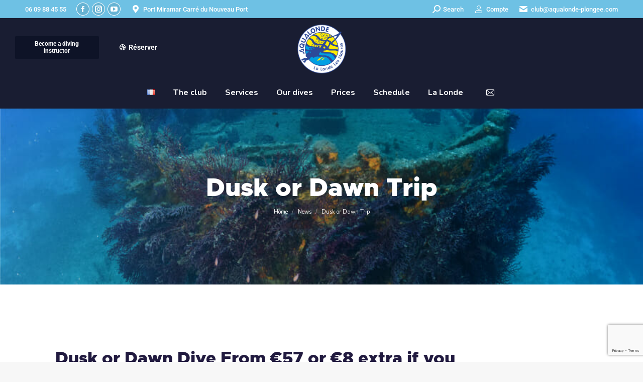

--- FILE ---
content_type: text/html; charset=UTF-8
request_url: https://aqualonde-plongee.com/en/dusk-or-dawn-trip/
body_size: 28009
content:
<!DOCTYPE html>
<!--[if !(IE 6) | !(IE 7) | !(IE 8)  ]><!-->
<html lang="en-GB" class="no-js">
<!--<![endif]-->
<head>
	<meta charset="UTF-8" />
				<meta name="viewport" content="width=device-width, initial-scale=1, maximum-scale=1, user-scalable=0"/>
				<link rel="profile" href="https://gmpg.org/xfn/11" />
	<meta name='robots' content='index, follow, max-image-preview:large, max-snippet:-1, max-video-preview:-1' />
<link rel="alternate" href="https://aqualonde-plongee.com/plongee-crepusculaire-ou-a-laube/" hreflang="fr" />
<link rel="alternate" href="https://aqualonde-plongee.com/en/dusk-or-dawn-trip/" hreflang="en" />

<!-- Google Tag Manager for WordPress by gtm4wp.com -->
<script data-cfasync="false" data-pagespeed-no-defer>
	var gtm4wp_datalayer_name = "dataLayer";
	var dataLayer = dataLayer || [];
</script>
<!-- End Google Tag Manager for WordPress by gtm4wp.com -->
	<!-- This site is optimized with the Yoast SEO Premium plugin v26.2 (Yoast SEO v26.2) - https://yoast.com/wordpress/plugins/seo/ -->
	<title>Aqualonde Diving Center – Night Diving &amp; Marine Wildlife Tours</title>
	<meta name="description" content="Venez faire des plongées Crépusculaire ou à l&#039;Aube avec Aqualonde où vous découvrirez le parc de Port Cros sous une autre facette !" />
	<link rel="canonical" href="https://aqualonde-plongee.com/en/dusk-or-dawn-trip/" />
	<meta property="og:locale" content="en_GB" />
	<meta property="og:locale:alternate" content="fr_FR" />
	<meta property="og:type" content="article" />
	<meta property="og:title" content="Aqualonde Diving Center – Night Diving &amp; Marine Wildlife Tours" />
	<meta property="og:description" content="Venez faire des plongées Crépusculaire ou à l&#039;Aube avec Aqualonde où vous découvrirez le parc de Port Cros sous une autre facette !" />
	<meta property="og:url" content="https://aqualonde-plongee.com/en/dusk-or-dawn-trip/" />
	<meta property="og:site_name" content="Aqualonde" />
	<meta property="article:publisher" content="https://www.facebook.com/AqualondePlongee/?ref=br_rs" />
	<meta property="article:published_time" content="2022-05-04T10:25:20+00:00" />
	<meta property="article:modified_time" content="2025-10-24T14:43:54+00:00" />
	<meta property="og:image" content="https://aqualonde-plongee.com/wp-content/uploads/2020/01/jeronimo-nuit.jpg" />
	<meta property="og:image:width" content="960" />
	<meta property="og:image:height" content="720" />
	<meta property="og:image:type" content="image/jpeg" />
	<meta name="author" content="Clément Druilhe" />
	<meta name="twitter:card" content="summary_large_image" />
	<meta name="twitter:title" content="Aqualonde Diving Center – Night Diving &amp; Marine Wildlife Tours" />
	<meta name="twitter:description" content="Venez faire des plongées Crépusculaire ou à l&#039;Aube avec Aqualonde où vous découvrirez le parc de Port Cros sous une autre facette !" />
	<meta name="twitter:label1" content="Written by" />
	<meta name="twitter:data1" content="Clément Druilhe" />
	<meta name="twitter:label2" content="Estimated reading time" />
	<meta name="twitter:data2" content="4 minutes" />
	
	<!-- / Yoast SEO Premium plugin. -->


<link rel='dns-prefetch' href='//fonts.googleapis.com' />
<link rel="alternate" type="application/rss+xml" title="Aqualonde &raquo; Feed" href="https://aqualonde-plongee.com/en/feed/" />
<link rel="alternate" type="application/rss+xml" title="Aqualonde &raquo; Comments Feed" href="https://aqualonde-plongee.com/en/comments/feed/" />
<link rel="alternate" title="oEmbed (JSON)" type="application/json+oembed" href="https://aqualonde-plongee.com/wp-json/oembed/1.0/embed?url=https%3A%2F%2Faqualonde-plongee.com%2Fen%2Fdusk-or-dawn-trip%2F" />
<link rel="alternate" title="oEmbed (XML)" type="text/xml+oembed" href="https://aqualonde-plongee.com/wp-json/oembed/1.0/embed?url=https%3A%2F%2Faqualonde-plongee.com%2Fen%2Fdusk-or-dawn-trip%2F&#038;format=xml" />
<style id='wp-img-auto-sizes-contain-inline-css'>
img:is([sizes=auto i],[sizes^="auto," i]){contain-intrinsic-size:3000px 1500px}
/*# sourceURL=wp-img-auto-sizes-contain-inline-css */
</style>
<style id='wp-emoji-styles-inline-css'>

	img.wp-smiley, img.emoji {
		display: inline !important;
		border: none !important;
		box-shadow: none !important;
		height: 1em !important;
		width: 1em !important;
		margin: 0 0.07em !important;
		vertical-align: -0.1em !important;
		background: none !important;
		padding: 0 !important;
	}
/*# sourceURL=wp-emoji-styles-inline-css */
</style>
<style id='classic-theme-styles-inline-css'>
/*! This file is auto-generated */
.wp-block-button__link{color:#fff;background-color:#32373c;border-radius:9999px;box-shadow:none;text-decoration:none;padding:calc(.667em + 2px) calc(1.333em + 2px);font-size:1.125em}.wp-block-file__button{background:#32373c;color:#fff;text-decoration:none}
/*# sourceURL=/wp-includes/css/classic-themes.min.css */
</style>
<link rel='stylesheet' id='contact-form-7-css' href='https://aqualonde-plongee.com/wp-content/plugins/contact-form-7/includes/css/styles.css?ver=6.1' media='all' />
<link rel='stylesheet' id='the7-font-css' href='https://aqualonde-plongee.com/wp-content/themes/dt-the7/fonts/icomoon-the7-font/icomoon-the7-font.min.css?ver=12.10.0' media='all' />
<link rel='stylesheet' id='the7-awesome-fonts-css' href='https://aqualonde-plongee.com/wp-content/themes/dt-the7/fonts/FontAwesome/css/all.min.css?ver=12.10.0' media='all' />
<link rel='stylesheet' id='the7-awesome-fonts-back-css' href='https://aqualonde-plongee.com/wp-content/themes/dt-the7/fonts/FontAwesome/back-compat.min.css?ver=12.10.0' media='all' />
<link rel='stylesheet' id='elementor-frontend-css' href='https://aqualonde-plongee.com/wp-content/plugins/elementor/assets/css/frontend.min.css?ver=3.29.2' media='all' />
<link rel='stylesheet' id='widget-heading-css' href='https://aqualonde-plongee.com/wp-content/plugins/elementor/assets/css/widget-heading.min.css?ver=3.29.2' media='all' />
<link rel='stylesheet' id='widget-image-css' href='https://aqualonde-plongee.com/wp-content/plugins/elementor/assets/css/widget-image.min.css?ver=3.29.2' media='all' />
<link rel='stylesheet' id='widget-icon-list-css' href='https://aqualonde-plongee.com/wp-content/plugins/elementor/assets/css/widget-icon-list.min.css?ver=3.29.2' media='all' />
<link rel='stylesheet' id='e-shapes-css' href='https://aqualonde-plongee.com/wp-content/plugins/elementor/assets/css/conditionals/shapes.min.css?ver=3.29.2' media='all' />
<link rel='stylesheet' id='widget-divider-css' href='https://aqualonde-plongee.com/wp-content/plugins/elementor/assets/css/widget-divider.min.css?ver=3.29.2' media='all' />
<link rel='stylesheet' id='elementor-icons-css' href='https://aqualonde-plongee.com/wp-content/plugins/elementor/assets/lib/eicons/css/elementor-icons.min.css?ver=5.40.0' media='all' />
<link rel='stylesheet' id='elementor-post-4130-css' href='https://aqualonde-plongee.com/wp-content/uploads/elementor/css/post-4130.css?ver=1765534836' media='all' />
<link rel='stylesheet' id='font-awesome-5-all-css' href='https://aqualonde-plongee.com/wp-content/plugins/elementor/assets/lib/font-awesome/css/all.min.css?ver=3.29.2' media='all' />
<link rel='stylesheet' id='font-awesome-4-shim-css' href='https://aqualonde-plongee.com/wp-content/plugins/elementor/assets/lib/font-awesome/css/v4-shims.min.css?ver=3.29.2' media='all' />
<link rel='stylesheet' id='widget-text-editor-css' href='https://aqualonde-plongee.com/wp-content/plugins/elementor/assets/css/widget-text-editor.min.css?ver=3.29.2' media='all' />
<link rel='stylesheet' id='elementor-post-12452-css' href='https://aqualonde-plongee.com/wp-content/uploads/elementor/css/post-12452.css?ver=1765644399' media='all' />
<link rel='stylesheet' id='elementor-post-18620-css' href='https://aqualonde-plongee.com/wp-content/uploads/elementor/css/post-18620.css?ver=1765534837' media='all' />
<link rel='stylesheet' id='tocer-dist-css' href='https://aqualonde-plongee.com/wp-content/plugins/tocer/assets/style.min.css?ver=4.2.3' media='all' />
<link rel='stylesheet' id='dt-web-fonts-css' href='https://fonts.googleapis.com/css?family=Roboto:400,500,600,700%7CNunito:400,500,600,700' media='all' />
<link rel='stylesheet' id='dt-main-css' href='https://aqualonde-plongee.com/wp-content/themes/dt-the7/css/main.min.css?ver=12.10.0' media='all' />
<style id='dt-main-inline-css'>
body #load {
  display: block;
  height: 100%;
  overflow: hidden;
  position: fixed;
  width: 100%;
  z-index: 9901;
  opacity: 1;
  visibility: visible;
  transition: all .35s ease-out;
}
.load-wrap {
  width: 100%;
  height: 100%;
  background-position: center center;
  background-repeat: no-repeat;
  text-align: center;
  display: -ms-flexbox;
  display: -ms-flex;
  display: flex;
  -ms-align-items: center;
  -ms-flex-align: center;
  align-items: center;
  -ms-flex-flow: column wrap;
  flex-flow: column wrap;
  -ms-flex-pack: center;
  -ms-justify-content: center;
  justify-content: center;
}
.load-wrap > svg {
  position: absolute;
  top: 50%;
  left: 50%;
  transform: translate(-50%,-50%);
}
#load {
  background: var(--the7-elementor-beautiful-loading-bg,#ffffff);
  --the7-beautiful-spinner-color2: var(--the7-beautiful-spinner-color,rgba(51,51,51,0.25));
}

/*# sourceURL=dt-main-inline-css */
</style>
<link rel='stylesheet' id='the7-custom-scrollbar-css' href='https://aqualonde-plongee.com/wp-content/themes/dt-the7/lib/custom-scrollbar/custom-scrollbar.min.css?ver=12.10.0' media='all' />
<link rel='stylesheet' id='the7-css-vars-css' href='https://aqualonde-plongee.com/wp-content/uploads/the7-css/css-vars.css?ver=86275691de79' media='all' />
<link rel='stylesheet' id='dt-custom-css' href='https://aqualonde-plongee.com/wp-content/uploads/the7-css/custom.css?ver=86275691de79' media='all' />
<link rel='stylesheet' id='dt-media-css' href='https://aqualonde-plongee.com/wp-content/uploads/the7-css/media.css?ver=86275691de79' media='all' />
<link rel='stylesheet' id='the7-mega-menu-css' href='https://aqualonde-plongee.com/wp-content/uploads/the7-css/mega-menu.css?ver=86275691de79' media='all' />
<link rel='stylesheet' id='style-css' href='https://aqualonde-plongee.com/wp-content/themes/dt-the7-child/style.css?ver=12.10.0' media='all' />
<link rel='stylesheet' id='the7-elementor-global-css' href='https://aqualonde-plongee.com/wp-content/themes/dt-the7/css/compatibility/elementor/elementor-global.min.css?ver=12.10.0' media='all' />
<link rel='stylesheet' id='elementor-gf-local-roboto-css' href='https://aqualonde-plongee.com/wp-content/uploads/elementor/google-fonts/css/roboto.css?ver=1745020935' media='all' />
<link rel='stylesheet' id='elementor-gf-local-robotoslab-css' href='https://aqualonde-plongee.com/wp-content/uploads/elementor/google-fonts/css/robotoslab.css?ver=1745020944' media='all' />
<link rel='stylesheet' id='elementor-icons-shared-0-css' href='https://aqualonde-plongee.com/wp-content/plugins/elementor/assets/lib/font-awesome/css/fontawesome.min.css?ver=5.15.3' media='all' />
<link rel='stylesheet' id='elementor-icons-fa-solid-css' href='https://aqualonde-plongee.com/wp-content/plugins/elementor/assets/lib/font-awesome/css/solid.min.css?ver=5.15.3' media='all' />
<script>
	document.documentElement.classList.add('tocer-init');
</script><script src="https://aqualonde-plongee.com/wp-includes/js/jquery/jquery.min.js?ver=3.7.1" id="jquery-core-js"></script>
<script src="https://aqualonde-plongee.com/wp-includes/js/jquery/jquery-migrate.min.js?ver=3.4.1" id="jquery-migrate-js"></script>
<script id="xsawrlite-frontend-js-extra">
var frontend_ajax = {"ajaxurl":"https://aqualonde-plongee.com/wp-admin/admin-ajax.php"};
//# sourceURL=xsawrlite-frontend-js-extra
</script>
<script src="https://aqualonde-plongee.com/wp-content/plugins/advance-wp-redirect/assets/js/xsawrlite.frontend.js?ver=6.9" id="xsawrlite-frontend-js"></script>
<script src="https://aqualonde-plongee.com/wp-content/plugins/elementor/assets/lib/font-awesome/js/v4-shims.min.js?ver=3.29.2" id="font-awesome-4-shim-js"></script>
<script id="dt-above-fold-js-extra">
var dtLocal = {"themeUrl":"https://aqualonde-plongee.com/wp-content/themes/dt-the7","passText":"To view this protected post, enter the password below:","moreButtonText":{"loading":"Loading...","loadMore":"Load more"},"postID":"12452","ajaxurl":"https://aqualonde-plongee.com/wp-admin/admin-ajax.php","REST":{"baseUrl":"https://aqualonde-plongee.com/wp-json/the7/v1","endpoints":{"sendMail":"/send-mail"}},"contactMessages":{"required":"One or more fields have an error. Please check and try again.","terms":"Please accept the privacy policy.","fillTheCaptchaError":"Please, fill the captcha."},"captchaSiteKey":"","ajaxNonce":"da2b374238","pageData":"","themeSettings":{"smoothScroll":"off","lazyLoading":false,"desktopHeader":{"height":180},"ToggleCaptionEnabled":"disabled","ToggleCaption":"Navigation","floatingHeader":{"showAfter":94,"showMenu":true,"height":90,"logo":{"showLogo":true,"html":"\u003Cimg class=\" preload-me\" src=\"https://aqualonde-plongee.com/wp-content/uploads/2019/02/logo-400.png\" srcset=\"https://aqualonde-plongee.com/wp-content/uploads/2019/02/logo-400.png 4374w\" width=\"4374\" height=\"4374\"   sizes=\"4374px\" alt=\"Aqualonde\" /\u003E","url":"https://aqualonde-plongee.com/en/home/"}},"topLine":{"floatingTopLine":{"logo":{"showLogo":false,"html":""}}},"mobileHeader":{"firstSwitchPoint":992,"secondSwitchPoint":778,"firstSwitchPointHeight":60,"secondSwitchPointHeight":60,"mobileToggleCaptionEnabled":"disabled","mobileToggleCaption":"Menu"},"stickyMobileHeaderFirstSwitch":{"logo":{"html":"\u003Cimg class=\" preload-me\" src=\"https://aqualonde-plongee.com/wp-content/uploads/2019/02/logo-400.png\" srcset=\"https://aqualonde-plongee.com/wp-content/uploads/2019/02/logo-400.png 4374w\" width=\"4374\" height=\"4374\"   sizes=\"4374px\" alt=\"Aqualonde\" /\u003E"}},"stickyMobileHeaderSecondSwitch":{"logo":{"html":"\u003Cimg class=\" preload-me\" src=\"https://aqualonde-plongee.com/wp-content/uploads/2019/02/logo-400.png\" srcset=\"https://aqualonde-plongee.com/wp-content/uploads/2019/02/logo-400.png 4374w\" width=\"4374\" height=\"4374\"   sizes=\"4374px\" alt=\"Aqualonde\" /\u003E"}},"sidebar":{"switchPoint":992},"boxedWidth":"1280px"},"elementor":{"settings":{"container_width":1200}}};
var dtShare = {"shareButtonText":{"facebook":"Share on Facebook","twitter":"Share on X","pinterest":"Pin it","linkedin":"Share on Linkedin","whatsapp":"Share on Whatsapp"},"overlayOpacity":"85"};
//# sourceURL=dt-above-fold-js-extra
</script>
<script src="https://aqualonde-plongee.com/wp-content/themes/dt-the7/js/above-the-fold.min.js?ver=12.10.0" id="dt-above-fold-js"></script>
<link rel="https://api.w.org/" href="https://aqualonde-plongee.com/wp-json/" /><link rel="alternate" title="JSON" type="application/json" href="https://aqualonde-plongee.com/wp-json/wp/v2/posts/12452" /><link rel="EditURI" type="application/rsd+xml" title="RSD" href="https://aqualonde-plongee.com/xmlrpc.php?rsd" />
<meta name="generator" content="WordPress 6.9" />
<link rel='shortlink' href='https://aqualonde-plongee.com/?p=12452' />

<!-- Google Tag Manager for WordPress by gtm4wp.com -->
<!-- GTM Container placement set to automatic -->
<script data-cfasync="false" data-pagespeed-no-defer>
	var dataLayer_content = {"pagePostType":"post","pagePostType2":"single-post","pageCategory":["news"],"pagePostAuthor":"Clément Druilhe"};
	dataLayer.push( dataLayer_content );
</script>
<script data-cfasync="false" data-pagespeed-no-defer>
(function(w,d,s,l,i){w[l]=w[l]||[];w[l].push({'gtm.start':
new Date().getTime(),event:'gtm.js'});var f=d.getElementsByTagName(s)[0],
j=d.createElement(s),dl=l!='dataLayer'?'&l='+l:'';j.async=true;j.src=
'//www.googletagmanager.com/gtm.js?id='+i+dl;f.parentNode.insertBefore(j,f);
})(window,document,'script','dataLayer','GTM-TLF6QS5');
</script>
<!-- End Google Tag Manager for WordPress by gtm4wp.com --><meta name="generator" content="Elementor 3.29.2; features: e_local_google_fonts; settings: css_print_method-external, google_font-enabled, font_display-auto">
			<style>
				.e-con.e-parent:nth-of-type(n+4):not(.e-lazyloaded):not(.e-no-lazyload),
				.e-con.e-parent:nth-of-type(n+4):not(.e-lazyloaded):not(.e-no-lazyload) * {
					background-image: none !important;
				}
				@media screen and (max-height: 1024px) {
					.e-con.e-parent:nth-of-type(n+3):not(.e-lazyloaded):not(.e-no-lazyload),
					.e-con.e-parent:nth-of-type(n+3):not(.e-lazyloaded):not(.e-no-lazyload) * {
						background-image: none !important;
					}
				}
				@media screen and (max-height: 640px) {
					.e-con.e-parent:nth-of-type(n+2):not(.e-lazyloaded):not(.e-no-lazyload),
					.e-con.e-parent:nth-of-type(n+2):not(.e-lazyloaded):not(.e-no-lazyload) * {
						background-image: none !important;
					}
				}
			</style>
			<style type="text/css">.broken_link, a.broken_link {
	text-decoration: line-through;
}</style><script type="text/javascript" id="the7-loader-script">
document.addEventListener("DOMContentLoaded", function(event) {
	var load = document.getElementById("load");
	if(!load.classList.contains('loader-removed')){
		var removeLoading = setTimeout(function() {
			load.className += " loader-removed";
		}, 300);
	}
});
</script>
		<link rel="icon" href="https://aqualonde-plongee.com/wp-content/uploads/2019/02/logo-400.png" type="image/png" sizes="16x16"/>		<style id="wp-custom-css">
			/* * * * * * * * * * * * * *
 * Sur la page "L'équipe"  *
 * * * * * * * * * * * * * *
.fancy-header>.wf-wrap {
	display : none;
}

 * * * * * * * * * * * * * *
 *  Supprimer points bleus *
 * * * * * * * * * * * * * */
img.scaled-image {
	border : none!important;
}


/* * * * * * * * * * * *
 *   Menu responsive   *
 * * * * * * * * * * * */
@media screen and (max-width: 994px) {
	.same-logo img {
    width: 153px;
		border: none;
	}
	.sticky-mobile-logo-second-switch img 
	{
		width: 79px
		height: 79px
		border: none;
	}
	.masthead .mobile-header-bar .mobile-branding img {
    max-width: 79px;
    height: auto;
		border: none;
	}
}

/* * * * * * * * * * *
 *  Responsive img   *
 * * * * * * * * * * */
.home.img-fluid {
    height: 400px;
}
@media screen and (max-width: 767px) {
	.club-2.img-fluid {
    height: 200px;
		border: none;
	}
}

#main-slideshow {
    display:none!important;
}

.banner-text {
    z-index: 5; 
    font-family: Fareview;
    height: auto; 
    width: auto; 
    color: rgb(255, 255, 255);
    text-decoration: none;
    white-space: nowrap; 
    min-height: 0px; 
    min-width: 0px; 
    max-height: none; 
    max-width: none;
    line-height: 123px; 
    letter-spacing: 0px; 
    font-weight: 800; 
    font-size: 115px; 
    transform-origin: 50% 50%;
    opacity: 1; 
    transform: translate(0px, 0px); 
    visibility: visible;
    text-align: center;
}

.banner {
	height: 758px!important;
}

h2:not(header h2):not(footer h2) {
color: #6ec1e4!important; 
font-family: 'metropolisblack';
font-weight: 600;
font-size : 34px;
	margin-bottom:20px;
}

h3:not(header h3):not(footer h3) a:not(footer a):not(.dt-owl-item a):not(.ele-entry-title a) {
	color: #6ec1e4!important;
font-family: 'metropolisblack';
font-size : 26px;
	margin-bottom: 20px;
}

h3:not(header h3):not(h3.e-animated):not(footer h3):not(.dt-owl-item h3) {
	color: #6ec1e4!important;  
font-family: 'metropolisblack';
font-size : 26px;
	margin-bottom: 10px;
	margin-top: 20px;
}

h5:not(header h5):not(footer h5) {
font-family: 'metropolisblack';
font-size : 20px;
	margin-bottom: 20px;
}

h5.elementor-heading-title.elementor-size-default:not(footer h5) {
	color: #6ec1e4!important; 
font-family: 'metropolisblack';
font-size : 20px;
	margin-bottom: 20px;
}

p:not(header p):not(div.elementor-element-populated p):not(footer p) {
	color:#7A7A7A;
font-family: "Roboto", sans-serif;
font-weight: 400;
font-size: 18px;
	line-height:1.8em;
	text-align: justify;
}

div:not(div#wpadminbar).elementor-element p:not(p.pl-10.color1):not(span.elementor-drop-cap-letter):not(footer p) {
	color:#7A7A7A;
font-family: "Roboto", sans-serif;
font-weight: 400;
font-size: 18px;
	line-height:1.8em;
	text-align:justify;
}

span:not(header span):not(#wpadminbar span):not(div.top-bar.full-width-line.top-bar-line-hide span):not(span.elementor-drop-cap-letter):not(span.elementor-drop-cap):not(h3.e-animated span):not(div.elementor-button-wrapper span):not(footer span):not(span.elementor-headline-dynamic-text span):not(span.elementor-headline-text-wrapper span):not(span.icomoon-the7-font-the7-plus-02):not(.scroller-arrow span):not(h3 span):not(h2 span):not(h4 span):not(h5 span):not(span.elementor-headline-text-wrapper) {
	color:#7A7A7A;
font-family: "Roboto", sans-serif;	
font-weight: 400!important;
font-size: 18px;
	line-height:1.8em;
	text-align:justify;
}

li:not(header li):not(#wpadminbar li):not(div.top-bar.full-width-line.top-bar-line-hide li):not(footer li) {
	color:#7A7A7A!important;
font-family: "Roboto", sans-serif;
font-weight: 400;
font-size: 18px;
	line-height:1.8em;	
}

.text1 {
	color:#7A7A7A!important;
font-family: "Roboto", sans-serif!important;
font-weight: 400!important;
font-size: 18px!important;
}

.title1 {
color: #6ec1e4!important; 
font-family: 'metropolisblack'!important;
font-weight: 600!important;
font-size : 34px!important;
}

.color1 {
	color: #6ec1e4!important;
} 

.color2 {
	color: #7A7A7A!important;
} 

.pl-10 {
	padding-left: 10px!important;
} 

.pl-10.color1 {
	font-weight: 600!important;
font-family: 'metropolisblack'!important;
	margin-bottom: 20px!important;
}

.menu-item-12919 .menu-item-text {
	background-image:url(http://aqualonde-plongee.com/wp-content/uploads/2022/05/flag-3d-250.png);
	background-size:contain!important;
	width:20px;
	background-repeat:no-repeat;
	height:13px!important;
}

.menu-item-12919 .menu-text {
	color:transparent!important;
}

#interregimg {
	min-width: 300px;
	min-height: 140px;
}

#interregtxt {
	font-family:"Montserrat"!important;
	color:#003399!important;
}



#elementor-panel-state-loading, .elementor-panel-loading #elementor-panel-state-loading {
  display: none!important;
}

body.elementor-panel-loading #elementor-panel-state-loading{
  display: none !important;
}		</style>
		<script>
    function toggleAnswer(questionElement) {
        const answerElement = questionElement.nextElementSibling;
        if (answerElement.style.display === "block") {
            answerElement.style.display = "none";
        } else {
            answerElement.style.display = "block";
        }
    }
</script><style id='the7-custom-inline-css' type='text/css'>
/* Couleur uniforme pour tous les boutons CTA Elementor */
.elementor-button.elementor-button-link,
.elementor-button.elementor-button-link:visited {
  background-color: #0E1327 !important;  /* bleu marine Aqualonde */
  color: #ffffff !important;
  border: none !important;
  box-shadow: none !important;
  text-shadow: none !important;
}

/*Couleur uniforme des liens dans les textes*/
#content > div > section.elementor-section.elementor-top-section.elementor-element.elementor-section-boxed.elementor-section-height-default.elementor-section-height-default > div > div > div > div.elementor-element.elementor-widget.elementor-widget-text-editor > div > ul > li > a > span {
	color:  var(--e-global-color-primary) !important;
}

/* variante plus claire au survol */
.elementor-button.elementor-button-link:hover {
  background-color: #12183a !important;
  color: #ffffff !important;
  opacity: 0.95 !important;
}


.sub-nav .menu-item i.fa,
.sub-nav .menu-item i.fas,
.sub-nav .menu-item i.far,
.sub-nav .menu-item i.fab {
	text-align: center;
	width: 1.25em;
}

#formation-bandeau > div > div.elementor-column.elementor-col-33.elementor-top-column.elementor-element.elementor-element-7663cc15 > div > div.elementor-element.elementor-element-4e4f3330.elementor-widget.elementor-widget-heading > div > h2,#formation-bandeau > div > div.elementor-column.elementor-col-33.elementor-top-column.elementor-element.elementor-element-fdc6d0d > div > div.elementor-element.elementor-element-4215b765.elementor-widget.elementor-widget-heading > div > h2,
#formation-bandeau > div > div.elementor-column.elementor-col-33.elementor-top-column.elementor-element.elementor-element-2e8e0ef0 > div > div.elementor-element.elementor-element-40ab4883.elementor-widget.elementor-widget-heading > div > h2
{
	color: #ffffff !important;
}

@font-face {
    font-family: 'metropolisblack';
    src: url('https://aqualonde-plongee.com/wp-content/themes/dt-the7-child/fonts/metropolis/metropolis-black-webfont.eot');
    src: url('https://aqualonde-plongee.com/wp-content/themes/dt-the7-child/fonts/metropolis/metropolis-black-webfont.eot?#iefix') format('embedded-opentype'),
         url('https://aqualonde-plongee.com/wp-content/themes/dt-the7-child/fonts/metropolis/metropolis-black-webfont.woff2') format('woff2'),
         url('https://aqualonde-plongee.com/wp-content/themes/dt-the7-child/fonts/metropolis/metropolis-black-webfont.woff') format('woff'),
         url('https://aqualonde-plongee.com/wp-content/themes/dt-the7-child/fonts/metropolis/metropolis-black-webfont.ttf') format('truetype'),
         url('https://aqualonde-plongee.com/wp-content/themes/dt-the7-child/fonts/metropolis/metropolis-black-webfont.svg#metropolisblack') format('svg');
    font-weight: normal;
    font-style: normal;

}

@font-face {
    font-family: 'https://aqualonde-plongee.com/wp-content/themes/dt-the7-child/fonts/metropolis/metropolisbold';
    src: url('https://aqualonde-plongee.com/wp-content/themes/dt-the7-child/fonts/metropolis/metropolis-bold-webfont.eot');
    src: url('https://aqualonde-plongee.com/wp-content/themes/dt-the7-child/fonts/metropolis/metropolis-bold-webfont.eot?#iefix') format('embedded-opentype'),
         url('https://aqualonde-plongee.com/wp-content/themes/dt-the7-child/fonts/metropolis/metropolis-bold-webfont.woff2') format('woff2'),
         url('https://aqualonde-plongee.com/wp-content/themes/dt-the7-child/fonts/metropolis/metropolis-bold-webfont.woff') format('woff'),
         url('https://aqualonde-plongee.com/wp-content/themes/dt-the7-child/fonts/metropolis/metropolis-bold-webfont.ttf') format('truetype'),
         url('https://aqualonde-plongee.com/wp-content/themes/dt-the7-child/fonts/metropolis/metropolis-bold-webfont.svg#metropolisbold') format('svg');
    font-weight: normal;
    font-style: normal;

}

h1, h2 {
    font-family: 'metropolisblack'!important;
	
}

/*menu*/

.branding a img, .branding img {
    max-width: 17%;
    height: auto;
    margin-left: 42%;
    padding-bottom: 0%;
    padding-top: 1%;
}

.sticky-on .branding a img, .branding img {
    max-width: 13%;
	margin-left: 45%;
}

.same-logo {
	width:50%!important;
}

/*menu*/

/* formations */

.cpt_courses-template .page-title, .cpt_courses-template-default .page-title {
	display:none!important;
}
.cpt_courses-template .post-thumbnail, .cpt_courses-template-default .post-thumbnail {
	display:none!important;
}

/* formations */

.postid-9940 .entry-meta, .postid-9940 .author-info, .postid-9940 .nav-links, .postid-9940 .single-related-posts, .postid-9944 .entry-meta, .postid-9944 .author-info, .postid-9944 .nav-links, .postid-9944 .single-related-posts {
	display:none!important;
}

/* photos actualités page accueil */

.elementor-4939 .elementor-element.elementor-element-3029ab0 .classic-layout-list .post-thumbnail-wrap {
    height: 209px!important;
}

/* photos actualités page accueil */

/* articles */ 

.post-template-default .author-info, .post-template-default .author-info .entry-meta {
	display:none!important;
}
.nav-next .meta-nav {
    display: flex!important;
    justify-content: flex-end!important;
}

/* */

.courses_single .courses_page_title > .courses_page_price {
    position: relative;
    z-index: 1;
    top: 0;
    right: 0;
}

.piedpage{
  display: flex;
}


.postid-40 .entry-meta, 
.postid-40 .single-related-posts, .postid-40 .nav-links {
	display:none;
}

#block-2 > div > div > div > div{
	width: 100%;
}

#block-2 > div > div > div > div > a{
	    color: #FFFFFF !important;
	background: #00b8f4 none repeat center center;
	    border-radius: 0;
    box-shadow: none;
    text-decoration: none;
    padding: calc(.667em + 2px) calc(1.333em + 2px);
	    display: flex;
    width: 100%;
    justify-content: center;
}
/* formations */

.cpt_courses-template .page-title, .cpt_courses-template-default .page-title {
	display:none!important;
}
.cpt_courses-template .post-thumbnail, .cpt_courses-template-default .post-thumbnail {
	display:none!important;
}

/* formations */

.postid-9940 .entry-meta, .postid-9940 .author-info, .postid-9940 .nav-links, .postid-9940 .single-related-posts, .postid-9944 .entry-meta, .postid-9944 .author-info, .postid-9944 .nav-links, .postid-9944 .single-related-posts {
	display:none!important;
}

/* photos actualités page accueil */

.elementor-4939 .elementor-element.elementor-element-3029ab0 .classic-layout-list .post-thumbnail-wrap {
    height: 209px!important;
}

/* photos actualités page accueil */

/* articles */ 

.post-template-default .author-info, .post-template-default .author-info .entry-meta {
	display:none!important;
}
.nav-next .meta-nav {
    display: flex!important;
    justify-content: flex-end!important;
}


.courses_single .courses_page_title > .courses_page_price {
    position: relative;
    z-index: 1;
    top: 0;
    right: 0;
}

.piedpage{
  display: flex;
}


.postid-40 .entry-meta, 
.postid-40 .single-related-posts, .postid-40 .nav-links {
	display:none;
}

#block-2 > div > div > div > div{
	width: 100%;
}

#block-2 > div > div > div > div > a{
	    color: #FFFFFF !important;
	background: #00b8f4 none repeat center center;
	    border-radius: 0;
    box-shadow: none;
    text-decoration: none;
    padding: calc(.667em + 2px) calc(1.333em + 2px);
	    display: flex;
    width: 100%;
    justify-content: center;
	font-size: 26px;
}
.elementor-widget-heading .elementor-heading-title[class*=elementor-size-]>a{
	color: #ffffff;
}
/* Custom css to disable elementor loading issue */
/*.elementor-panel-loading #elementor-panel-state-loading{
    display: none;
}

.elementor-panel #elementor-panel-inner #elementor-panel-state-loading {
	display:none!important;
}*/

</style>
				<script>
				document.addEventListener('DOMContentLoaded', function() {
					document.title = "Aqualonde Diving Center \u2013 Night Diving & Marine Wildlife Tours";
				});
				</script>
				<style id='global-styles-inline-css'>
:root{--wp--preset--aspect-ratio--square: 1;--wp--preset--aspect-ratio--4-3: 4/3;--wp--preset--aspect-ratio--3-4: 3/4;--wp--preset--aspect-ratio--3-2: 3/2;--wp--preset--aspect-ratio--2-3: 2/3;--wp--preset--aspect-ratio--16-9: 16/9;--wp--preset--aspect-ratio--9-16: 9/16;--wp--preset--color--black: #000000;--wp--preset--color--cyan-bluish-gray: #abb8c3;--wp--preset--color--white: #FFF;--wp--preset--color--pale-pink: #f78da7;--wp--preset--color--vivid-red: #cf2e2e;--wp--preset--color--luminous-vivid-orange: #ff6900;--wp--preset--color--luminous-vivid-amber: #fcb900;--wp--preset--color--light-green-cyan: #7bdcb5;--wp--preset--color--vivid-green-cyan: #00d084;--wp--preset--color--pale-cyan-blue: #8ed1fc;--wp--preset--color--vivid-cyan-blue: #0693e3;--wp--preset--color--vivid-purple: #9b51e0;--wp--preset--color--accent: #191d32;--wp--preset--color--dark-gray: #111;--wp--preset--color--light-gray: #767676;--wp--preset--gradient--vivid-cyan-blue-to-vivid-purple: linear-gradient(135deg,rgb(6,147,227) 0%,rgb(155,81,224) 100%);--wp--preset--gradient--light-green-cyan-to-vivid-green-cyan: linear-gradient(135deg,rgb(122,220,180) 0%,rgb(0,208,130) 100%);--wp--preset--gradient--luminous-vivid-amber-to-luminous-vivid-orange: linear-gradient(135deg,rgb(252,185,0) 0%,rgb(255,105,0) 100%);--wp--preset--gradient--luminous-vivid-orange-to-vivid-red: linear-gradient(135deg,rgb(255,105,0) 0%,rgb(207,46,46) 100%);--wp--preset--gradient--very-light-gray-to-cyan-bluish-gray: linear-gradient(135deg,rgb(238,238,238) 0%,rgb(169,184,195) 100%);--wp--preset--gradient--cool-to-warm-spectrum: linear-gradient(135deg,rgb(74,234,220) 0%,rgb(151,120,209) 20%,rgb(207,42,186) 40%,rgb(238,44,130) 60%,rgb(251,105,98) 80%,rgb(254,248,76) 100%);--wp--preset--gradient--blush-light-purple: linear-gradient(135deg,rgb(255,206,236) 0%,rgb(152,150,240) 100%);--wp--preset--gradient--blush-bordeaux: linear-gradient(135deg,rgb(254,205,165) 0%,rgb(254,45,45) 50%,rgb(107,0,62) 100%);--wp--preset--gradient--luminous-dusk: linear-gradient(135deg,rgb(255,203,112) 0%,rgb(199,81,192) 50%,rgb(65,88,208) 100%);--wp--preset--gradient--pale-ocean: linear-gradient(135deg,rgb(255,245,203) 0%,rgb(182,227,212) 50%,rgb(51,167,181) 100%);--wp--preset--gradient--electric-grass: linear-gradient(135deg,rgb(202,248,128) 0%,rgb(113,206,126) 100%);--wp--preset--gradient--midnight: linear-gradient(135deg,rgb(2,3,129) 0%,rgb(40,116,252) 100%);--wp--preset--font-size--small: 13px;--wp--preset--font-size--medium: 20px;--wp--preset--font-size--large: 36px;--wp--preset--font-size--x-large: 42px;--wp--preset--spacing--20: 0.44rem;--wp--preset--spacing--30: 0.67rem;--wp--preset--spacing--40: 1rem;--wp--preset--spacing--50: 1.5rem;--wp--preset--spacing--60: 2.25rem;--wp--preset--spacing--70: 3.38rem;--wp--preset--spacing--80: 5.06rem;--wp--preset--shadow--natural: 6px 6px 9px rgba(0, 0, 0, 0.2);--wp--preset--shadow--deep: 12px 12px 50px rgba(0, 0, 0, 0.4);--wp--preset--shadow--sharp: 6px 6px 0px rgba(0, 0, 0, 0.2);--wp--preset--shadow--outlined: 6px 6px 0px -3px rgb(255, 255, 255), 6px 6px rgb(0, 0, 0);--wp--preset--shadow--crisp: 6px 6px 0px rgb(0, 0, 0);}:where(.is-layout-flex){gap: 0.5em;}:where(.is-layout-grid){gap: 0.5em;}body .is-layout-flex{display: flex;}.is-layout-flex{flex-wrap: wrap;align-items: center;}.is-layout-flex > :is(*, div){margin: 0;}body .is-layout-grid{display: grid;}.is-layout-grid > :is(*, div){margin: 0;}:where(.wp-block-columns.is-layout-flex){gap: 2em;}:where(.wp-block-columns.is-layout-grid){gap: 2em;}:where(.wp-block-post-template.is-layout-flex){gap: 1.25em;}:where(.wp-block-post-template.is-layout-grid){gap: 1.25em;}.has-black-color{color: var(--wp--preset--color--black) !important;}.has-cyan-bluish-gray-color{color: var(--wp--preset--color--cyan-bluish-gray) !important;}.has-white-color{color: var(--wp--preset--color--white) !important;}.has-pale-pink-color{color: var(--wp--preset--color--pale-pink) !important;}.has-vivid-red-color{color: var(--wp--preset--color--vivid-red) !important;}.has-luminous-vivid-orange-color{color: var(--wp--preset--color--luminous-vivid-orange) !important;}.has-luminous-vivid-amber-color{color: var(--wp--preset--color--luminous-vivid-amber) !important;}.has-light-green-cyan-color{color: var(--wp--preset--color--light-green-cyan) !important;}.has-vivid-green-cyan-color{color: var(--wp--preset--color--vivid-green-cyan) !important;}.has-pale-cyan-blue-color{color: var(--wp--preset--color--pale-cyan-blue) !important;}.has-vivid-cyan-blue-color{color: var(--wp--preset--color--vivid-cyan-blue) !important;}.has-vivid-purple-color{color: var(--wp--preset--color--vivid-purple) !important;}.has-black-background-color{background-color: var(--wp--preset--color--black) !important;}.has-cyan-bluish-gray-background-color{background-color: var(--wp--preset--color--cyan-bluish-gray) !important;}.has-white-background-color{background-color: var(--wp--preset--color--white) !important;}.has-pale-pink-background-color{background-color: var(--wp--preset--color--pale-pink) !important;}.has-vivid-red-background-color{background-color: var(--wp--preset--color--vivid-red) !important;}.has-luminous-vivid-orange-background-color{background-color: var(--wp--preset--color--luminous-vivid-orange) !important;}.has-luminous-vivid-amber-background-color{background-color: var(--wp--preset--color--luminous-vivid-amber) !important;}.has-light-green-cyan-background-color{background-color: var(--wp--preset--color--light-green-cyan) !important;}.has-vivid-green-cyan-background-color{background-color: var(--wp--preset--color--vivid-green-cyan) !important;}.has-pale-cyan-blue-background-color{background-color: var(--wp--preset--color--pale-cyan-blue) !important;}.has-vivid-cyan-blue-background-color{background-color: var(--wp--preset--color--vivid-cyan-blue) !important;}.has-vivid-purple-background-color{background-color: var(--wp--preset--color--vivid-purple) !important;}.has-black-border-color{border-color: var(--wp--preset--color--black) !important;}.has-cyan-bluish-gray-border-color{border-color: var(--wp--preset--color--cyan-bluish-gray) !important;}.has-white-border-color{border-color: var(--wp--preset--color--white) !important;}.has-pale-pink-border-color{border-color: var(--wp--preset--color--pale-pink) !important;}.has-vivid-red-border-color{border-color: var(--wp--preset--color--vivid-red) !important;}.has-luminous-vivid-orange-border-color{border-color: var(--wp--preset--color--luminous-vivid-orange) !important;}.has-luminous-vivid-amber-border-color{border-color: var(--wp--preset--color--luminous-vivid-amber) !important;}.has-light-green-cyan-border-color{border-color: var(--wp--preset--color--light-green-cyan) !important;}.has-vivid-green-cyan-border-color{border-color: var(--wp--preset--color--vivid-green-cyan) !important;}.has-pale-cyan-blue-border-color{border-color: var(--wp--preset--color--pale-cyan-blue) !important;}.has-vivid-cyan-blue-border-color{border-color: var(--wp--preset--color--vivid-cyan-blue) !important;}.has-vivid-purple-border-color{border-color: var(--wp--preset--color--vivid-purple) !important;}.has-vivid-cyan-blue-to-vivid-purple-gradient-background{background: var(--wp--preset--gradient--vivid-cyan-blue-to-vivid-purple) !important;}.has-light-green-cyan-to-vivid-green-cyan-gradient-background{background: var(--wp--preset--gradient--light-green-cyan-to-vivid-green-cyan) !important;}.has-luminous-vivid-amber-to-luminous-vivid-orange-gradient-background{background: var(--wp--preset--gradient--luminous-vivid-amber-to-luminous-vivid-orange) !important;}.has-luminous-vivid-orange-to-vivid-red-gradient-background{background: var(--wp--preset--gradient--luminous-vivid-orange-to-vivid-red) !important;}.has-very-light-gray-to-cyan-bluish-gray-gradient-background{background: var(--wp--preset--gradient--very-light-gray-to-cyan-bluish-gray) !important;}.has-cool-to-warm-spectrum-gradient-background{background: var(--wp--preset--gradient--cool-to-warm-spectrum) !important;}.has-blush-light-purple-gradient-background{background: var(--wp--preset--gradient--blush-light-purple) !important;}.has-blush-bordeaux-gradient-background{background: var(--wp--preset--gradient--blush-bordeaux) !important;}.has-luminous-dusk-gradient-background{background: var(--wp--preset--gradient--luminous-dusk) !important;}.has-pale-ocean-gradient-background{background: var(--wp--preset--gradient--pale-ocean) !important;}.has-electric-grass-gradient-background{background: var(--wp--preset--gradient--electric-grass) !important;}.has-midnight-gradient-background{background: var(--wp--preset--gradient--midnight) !important;}.has-small-font-size{font-size: var(--wp--preset--font-size--small) !important;}.has-medium-font-size{font-size: var(--wp--preset--font-size--medium) !important;}.has-large-font-size{font-size: var(--wp--preset--font-size--large) !important;}.has-x-large-font-size{font-size: var(--wp--preset--font-size--x-large) !important;}
/*# sourceURL=global-styles-inline-css */
</style>
</head>
<body id="the7-body" class="wp-singular post-template-default single single-post postid-12452 single-format-standard wp-custom-logo wp-embed-responsive wp-theme-dt-the7 wp-child-theme-dt-the7-child no-comments fancy-header-on dt-responsive-on right-mobile-menu-close-icon ouside-menu-close-icon mobile-hamburger-close-bg-enable mobile-hamburger-close-bg-hover-enable  fade-medium-mobile-menu-close-icon fade-medium-menu-close-icon srcset-enabled btn-flat custom-btn-color custom-btn-hover-color phantom-sticky phantom-shadow-decoration phantom-main-logo-on sticky-mobile-header top-header first-switch-logo-left first-switch-menu-right second-switch-logo-left second-switch-menu-right right-mobile-menu layzr-loading-on popup-message-style the7-ver-12.10.0 dt-fa-compatibility elementor-default elementor-kit-4130 elementor-page elementor-page-12452">

<!-- GTM Container placement set to automatic -->
<!-- Google Tag Manager (noscript) -->
				<noscript><iframe src="https://www.googletagmanager.com/ns.html?id=GTM-TLF6QS5" height="0" width="0" style="display:none;visibility:hidden" aria-hidden="true"></iframe></noscript>
<!-- End Google Tag Manager (noscript) --><!-- The7 12.10.0 -->
<div id="load" class="spinner-loader">
	<div class="load-wrap"><style type="text/css">
    [class*="the7-spinner-animate-"]{
        animation: spinner-animation 1s cubic-bezier(1,1,1,1) infinite;
        x:46.5px;
        y:40px;
        width:7px;
        height:20px;
        fill:var(--the7-beautiful-spinner-color2);
        opacity: 0.2;
    }
    .the7-spinner-animate-2{
        animation-delay: 0.083s;
    }
    .the7-spinner-animate-3{
        animation-delay: 0.166s;
    }
    .the7-spinner-animate-4{
         animation-delay: 0.25s;
    }
    .the7-spinner-animate-5{
         animation-delay: 0.33s;
    }
    .the7-spinner-animate-6{
         animation-delay: 0.416s;
    }
    .the7-spinner-animate-7{
         animation-delay: 0.5s;
    }
    .the7-spinner-animate-8{
         animation-delay: 0.58s;
    }
    .the7-spinner-animate-9{
         animation-delay: 0.666s;
    }
    .the7-spinner-animate-10{
         animation-delay: 0.75s;
    }
    .the7-spinner-animate-11{
        animation-delay: 0.83s;
    }
    .the7-spinner-animate-12{
        animation-delay: 0.916s;
    }
    @keyframes spinner-animation{
        from {
            opacity: 1;
        }
        to{
            opacity: 0;
        }
    }
</style>
<svg width="75px" height="75px" xmlns="http://www.w3.org/2000/svg" viewBox="0 0 100 100" preserveAspectRatio="xMidYMid">
	<rect class="the7-spinner-animate-1" rx="5" ry="5" transform="rotate(0 50 50) translate(0 -30)"></rect>
	<rect class="the7-spinner-animate-2" rx="5" ry="5" transform="rotate(30 50 50) translate(0 -30)"></rect>
	<rect class="the7-spinner-animate-3" rx="5" ry="5" transform="rotate(60 50 50) translate(0 -30)"></rect>
	<rect class="the7-spinner-animate-4" rx="5" ry="5" transform="rotate(90 50 50) translate(0 -30)"></rect>
	<rect class="the7-spinner-animate-5" rx="5" ry="5" transform="rotate(120 50 50) translate(0 -30)"></rect>
	<rect class="the7-spinner-animate-6" rx="5" ry="5" transform="rotate(150 50 50) translate(0 -30)"></rect>
	<rect class="the7-spinner-animate-7" rx="5" ry="5" transform="rotate(180 50 50) translate(0 -30)"></rect>
	<rect class="the7-spinner-animate-8" rx="5" ry="5" transform="rotate(210 50 50) translate(0 -30)"></rect>
	<rect class="the7-spinner-animate-9" rx="5" ry="5" transform="rotate(240 50 50) translate(0 -30)"></rect>
	<rect class="the7-spinner-animate-10" rx="5" ry="5" transform="rotate(270 50 50) translate(0 -30)"></rect>
	<rect class="the7-spinner-animate-11" rx="5" ry="5" transform="rotate(300 50 50) translate(0 -30)"></rect>
	<rect class="the7-spinner-animate-12" rx="5" ry="5" transform="rotate(330 50 50) translate(0 -30)"></rect>
</svg></div>
</div>
<div id="page" >
	<a class="skip-link screen-reader-text" href="#content">Skip to content</a>

<div class="masthead classic-header center bg-behind-menu logo-center widgets full-height shadow-decoration shadow-mobile-header-decoration small-mobile-menu-icon dt-parent-menu-clickable show-sub-menu-on-hover" >

	<div class="top-bar full-width-line top-bar-line-hide">
	<div class="top-bar-bg" ></div>
	<div class="left-widgets mini-widgets"><a href="tel:+33609884555" class="mini-contacts phone show-on-desktop in-top-bar-left in-menu-second-switch">06 09 88 45 55</a><div class="soc-ico show-on-desktop in-top-bar-right in-menu-second-switch custom-bg custom-border border-on hover-accent-bg hover-disabled-border  hover-border-off"><a title="Facebook page opens in new window" href="https://www.facebook.com/groups/aqualonde.plongee/" target="_blank" class="facebook"><span class="soc-font-icon"></span><span class="screen-reader-text">Facebook page opens in new window</span></a><a title="Instagram page opens in new window" href="https://www.instagram.com/aqualonde_plongee/" target="_blank" class="instagram"><span class="soc-font-icon"></span><span class="screen-reader-text">Instagram page opens in new window</span></a><a title="YouTube page opens in new window" href="https://www.youtube.com/user/aqualondeplongee" target="_blank" class="you-tube"><span class="soc-font-icon"></span><span class="screen-reader-text">YouTube page opens in new window</span></a></div><a href="https://g.page/Aqualonde?share" class="mini-contacts address show-on-desktop near-logo-first-switch in-menu-second-switch"><i class="fa-fw the7-mw-icon-address-bold"></i>Port Miramar Carré du Nouveau Port</a></div><div class="right-widgets mini-widgets"><div class="mini-search show-on-desktop near-logo-first-switch near-logo-second-switch popup-search custom-icon"><form class="searchform mini-widget-searchform" role="search" method="get" action="https://aqualonde-plongee.com/">

	<div class="screen-reader-text">Search:</div>

	
		<a href="" class="submit"><i class=" mw-icon the7-mw-icon-search-bold"></i><span>Search</span></a>
		<div class="popup-search-wrap">
			<input type="text" aria-label="Search" class="field searchform-s" name="s" value="" placeholder="Type and hit enter …" title="Search form"/>
			<a href="" class="search-icon"  aria-label="Search"><i class="the7-mw-icon-search-bold" aria-hidden="true"></i></a>
		</div>

			<input type="submit" class="assistive-text searchsubmit" value="Go!"/>
</form>
</div><a href="https://aqualonde-plongee.com/my-account/" class="mini-contacts multipurpose_2 show-on-desktop near-logo-first-switch in-menu-second-switch"><i class="fa-fw icomoon-the7-font-the7-login-021"></i>Compte</a><a href="mailto:club@aqualonde-plongee.com" class="mini-contacts email show-on-desktop near-logo-first-switch in-menu-second-switch"><i class="fa-fw the7-mw-icon-mail-bold"></i>club@aqualonde-plongee.com</a><a href="https://reservation-aqualonde.com/" class="microwidget-btn mini-button header-elements-button-2 hide-on-desktop near-logo-first-switch in-menu-second-switch disable-animation-bg border-off hover-border-off btn-icon-align-left" target="_blank"><i class="icomoon-the7-font-website"></i><span>Réserver</span></a><div class="mini-login hide-on-desktop near-logo-first-switch in-menu-second-switch"><a href="https://themeforest.net" class="submit"><i class="icomoon-the7-font-the7-cart-01"></i>Login</a></div></div></div>

	<header class="header-bar" role="banner">

		<div class="branding">
	<div id="site-title" class="assistive-text">Aqualonde</div>
	<div id="site-description" class="assistive-text">Aqualonde Plongée, le club de la Londe les Maures dans le VAR</div>
	<a class="same-logo" href="https://aqualonde-plongee.com/en/home/"><img fetchpriority="high" class=" preload-me" src="https://aqualonde-plongee.com/wp-content/uploads/2019/02/logo-400.png" srcset="https://aqualonde-plongee.com/wp-content/uploads/2019/02/logo-400.png 4374w" width="4374" height="4374"   sizes="4374px" alt="Aqualonde" /></a><div class="mini-widgets"><div class="text-area show-on-desktop near-logo-first-switch in-menu-second-switch"><p><a class="elementor-button elementor-button-link elementor-size-xs" href="https://moniteurdeplongee.com" target="_blank" title="Moniteur De Plongée" style=" background-color: var(--e-global-color-primary); font: var(--the7-btn-s-font); text-transform: var(--the7-btn-s-text-transform); letter-spacing: var(--the7-btn-s-letter-spacing); max-height: 25px; min-width: 120px; --btn-icon-spacing: var(--the7-btn-s-icon-gap, 7px); text-decoration: none; display: flex; flex-direction: column; flex-wrap: wrap; align-content: center; justify-content: center; align-items: center; transition: all 0.3s ease; color: #FFFFFF; " onmouseover="this.style.backgroundColor='#FFFFFF'; this.style.color='#191d32';" onmouseout="this.style.backgroundColor='var(--e-global-color-primary)'; this.style.color='#FFFFFF';" > <span class="elementor-button-content-wrapper" style=" flex-grow: 1; color: inherit; text-decoration: inherit; align-items: center; display: flex; flex-direction: row; gap: 5px; justify-content: center; "> <span class="elementor-button-text">Become a diving instructor</span> </span> </a></p>
</div><a href="https://reservation-aqualonde.com/" class="microwidget-btn mini-button header-elements-button-1 show-on-desktop hide-on-first-switch hide-on-second-switch disable-animation-bg border-off hover-border-off btn-icon-align-left" ><i class="icomoon-the7-font-dribbble"></i><span>Réserver</span></a></div><div class="mini-widgets"></div></div>

		<nav class="navigation">

			<ul id="primary-menu" class="main-nav outside-item-remove-margin"><li class="lang-item lang-item-421 lang-item-fr lang-item-first menu-item menu-item-type-custom menu-item-object-custom menu-item-13776-fr first depth-0"><a href='https://aqualonde-plongee.com/plongee-crepusculaire-ou-a-laube/' data-level='1' hreflang='fr-FR' lang='fr-FR'><span class="menu-item-text"><span class="menu-text"><img src="[data-uri]" alt="Français" width="16" height="11" style="width: 16px; height: 11px;" /></span></span></a></li> <li class="menu-item menu-item-type-custom menu-item-object-custom menu-item-has-children menu-item-11718 has-children depth-0"><a href='#' data-level='1' aria-haspopup='true' aria-expanded='false'><span class="menu-item-text"><span class="menu-text">The club</span></span></a><ul class="sub-nav hover-style-bg level-arrows-on" role="group"><li class="menu-item menu-item-type-post_type menu-item-object-page menu-item-11719 first depth-1"><a href='https://aqualonde-plongee.com/en/the-club-1/' data-level='2'><span class="menu-item-text"><span class="menu-text">The dive center</span></span></a></li> <li class="menu-item menu-item-type-post_type menu-item-object-page menu-item-11720 depth-1"><a href='https://aqualonde-plongee.com/en/our-boats/' data-level='2'><span class="menu-item-text"><span class="menu-text">Our Boats</span></span></a></li> <li class="menu-item menu-item-type-post_type menu-item-object-page menu-item-11721 depth-1"><a href='https://aqualonde-plongee.com/en/the-staff/' data-level='2'><span class="menu-item-text"><span class="menu-text">The staff</span></span></a></li> </ul></li> <li class="menu-item menu-item-type-custom menu-item-object-custom menu-item-has-children menu-item-11722 has-children depth-0"><a href='#' data-level='1' aria-haspopup='true' aria-expanded='false'><span class="menu-item-text"><span class="menu-text">Services</span></span></a><ul class="sub-nav hover-style-bg level-arrows-on" role="group"><li class="menu-item menu-item-type-custom menu-item-object-custom menu-item-has-children menu-item-11723 first has-children depth-1"><a href='#' data-level='2' aria-haspopup='true' aria-expanded='false'><span class="menu-item-text"><span class="menu-text">I choose my level</span></span></a><ul class="sub-nav hover-style-bg level-arrows-on" role="group"><li class="menu-item menu-item-type-post_type menu-item-object-post menu-item-16691 first depth-2"><a href='https://aqualonde-plongee.com/en/i-have-never-dived/' data-level='3'><span class="menu-item-text"><span class="menu-text">I have never dived</span></span></a></li> <li class="menu-item menu-item-type-post_type menu-item-object-post menu-item-16692 depth-2"><a href='https://aqualonde-plongee.com/en/i-have-already-dived/' data-level='3'><span class="menu-item-text"><span class="menu-text">I have already dived</span></span></a></li> <li class="menu-item menu-item-type-post_type menu-item-object-post menu-item-11725 depth-2"><a href='https://aqualonde-plongee.com/en/instructor-training/' data-level='3'><span class="menu-item-text"><span class="menu-text">Formations Cadre – English</span></span></a></li> </ul></li> <li class="menu-item menu-item-type-post_type menu-item-object-page menu-item-11729 depth-1"><a href='https://aqualonde-plongee.com/en/initiations/' data-level='2'><span class="menu-item-text"><span class="menu-text">Initiations</span></span></a></li> <li class="menu-item menu-item-type-post_type menu-item-object-page menu-item-11728 depth-1"><a href='https://aqualonde-plongee.com/en/our-trainings/' data-level='2'><span class="menu-item-text"><span class="menu-text">Our Trainings</span></span></a></li> <li class="menu-item menu-item-type-post_type menu-item-object-page menu-item-11730 depth-1"><a href='https://aqualonde-plongee.com/en/exploration-2/' data-level='2'><span class="menu-item-text"><span class="menu-text">Exploration</span></span></a></li> </ul></li> <li class="menu-item menu-item-type-custom menu-item-object-custom menu-item-has-children menu-item-11732 has-children depth-0"><a href='#' data-level='1' aria-haspopup='true' aria-expanded='false'><span class="menu-item-text"><span class="menu-text">Our dives</span></span></a><ul class="sub-nav hover-style-bg level-arrows-on" role="group"><li class="menu-item menu-item-type-post_type menu-item-object-page menu-item-11733 first depth-1"><a href='https://aqualonde-plongee.com/en/all/' data-level='2'><span class="menu-item-text"><span class="menu-text">All</span></span></a></li> <li class="menu-item menu-item-type-custom menu-item-object-custom menu-item-16695 depth-1"><a href='https://aqualonde-plongee.com/en/porquerolles-3-2/' data-level='2'><span class="menu-item-text"><span class="menu-text">Porquerolles</span></span></a></li> <li class="menu-item menu-item-type-custom menu-item-object-custom menu-item-16694 depth-1"><a href='https://aqualonde-plongee.com/en/port-cros-2/' data-level='2'><span class="menu-item-text"><span class="menu-text">Port-Cros</span></span></a></li> </ul></li> <li class="menu-item menu-item-type-post_type menu-item-object-page menu-item-11736 depth-0"><a href='https://aqualonde-plongee.com/en/prices/' data-level='1'><span class="menu-item-text"><span class="menu-text">Prices</span></span></a></li> <li class="menu-item menu-item-type-post_type menu-item-object-post menu-item-11738 depth-0"><a href='https://aqualonde-plongee.com/en/schedule/' data-level='1'><span class="menu-item-text"><span class="menu-text">Schedule</span></span></a></li> <li class="menu-item menu-item-type-custom menu-item-object-custom menu-item-has-children menu-item-11739 last has-children depth-0"><a href='#' data-level='1' aria-haspopup='true' aria-expanded='false'><span class="menu-item-text"><span class="menu-text">La Londe</span></span></a><ul class="sub-nav hover-style-bg level-arrows-on" role="group"><li class="menu-item menu-item-type-post_type menu-item-object-page menu-item-11740 first depth-1"><a href='https://aqualonde-plongee.com/en/lodging/' data-level='2'><span class="menu-item-text"><span class="menu-text">Lodging</span></span></a></li> <li class="menu-item menu-item-type-post_type menu-item-object-page menu-item-11741 depth-1"><a href='https://aqualonde-plongee.com/en/activities/' data-level='2'><span class="menu-item-text"><span class="menu-text">Activities</span></span></a></li> <li class="menu-item menu-item-type-post_type menu-item-object-page menu-item-11742 depth-1"><a href='https://aqualonde-plongee.com/en/partners/' data-level='2'><span class="menu-item-text"><span class="menu-text">Partners</span></span></a></li> </ul></li> </ul>
			<div class="mini-widgets"><a href="https://aqualonde-plongee.com/contacts" class="mini-contacts multipurpose_4 show-on-desktop hide-on-first-switch hide-on-second-switch"><i class="fa-fw icomoon-the7-font-the7-mail-mail-06"></i></a></div>
		</nav>

	</header>

</div>
<div role="navigation" aria-label="Main Menu" class="dt-mobile-header mobile-menu-show-divider">
	<div class="dt-close-mobile-menu-icon" aria-label="Close" role="button" tabindex="0"><div class="close-line-wrap"><span class="close-line"></span><span class="close-line"></span><span class="close-line"></span></div></div>	<ul id="mobile-menu" class="mobile-main-nav">
		<li class="lang-item lang-item-421 lang-item-fr lang-item-first menu-item menu-item-type-custom menu-item-object-custom menu-item-13776-fr first depth-0"><a href='https://aqualonde-plongee.com/plongee-crepusculaire-ou-a-laube/' data-level='1' hreflang='fr-FR' lang='fr-FR'><span class="menu-item-text"><span class="menu-text"><img src="[data-uri]" alt="Français" width="16" height="11" style="width: 16px; height: 11px;" /></span></span></a></li> <li class="menu-item menu-item-type-custom menu-item-object-custom menu-item-has-children menu-item-11718 has-children depth-0"><a href='#' data-level='1' aria-haspopup='true' aria-expanded='false'><span class="menu-item-text"><span class="menu-text">The club</span></span></a><ul class="sub-nav hover-style-bg level-arrows-on" role="group"><li class="menu-item menu-item-type-post_type menu-item-object-page menu-item-11719 first depth-1"><a href='https://aqualonde-plongee.com/en/the-club-1/' data-level='2'><span class="menu-item-text"><span class="menu-text">The dive center</span></span></a></li> <li class="menu-item menu-item-type-post_type menu-item-object-page menu-item-11720 depth-1"><a href='https://aqualonde-plongee.com/en/our-boats/' data-level='2'><span class="menu-item-text"><span class="menu-text">Our Boats</span></span></a></li> <li class="menu-item menu-item-type-post_type menu-item-object-page menu-item-11721 depth-1"><a href='https://aqualonde-plongee.com/en/the-staff/' data-level='2'><span class="menu-item-text"><span class="menu-text">The staff</span></span></a></li> </ul></li> <li class="menu-item menu-item-type-custom menu-item-object-custom menu-item-has-children menu-item-11722 has-children depth-0"><a href='#' data-level='1' aria-haspopup='true' aria-expanded='false'><span class="menu-item-text"><span class="menu-text">Services</span></span></a><ul class="sub-nav hover-style-bg level-arrows-on" role="group"><li class="menu-item menu-item-type-custom menu-item-object-custom menu-item-has-children menu-item-11723 first has-children depth-1"><a href='#' data-level='2' aria-haspopup='true' aria-expanded='false'><span class="menu-item-text"><span class="menu-text">I choose my level</span></span></a><ul class="sub-nav hover-style-bg level-arrows-on" role="group"><li class="menu-item menu-item-type-post_type menu-item-object-post menu-item-16691 first depth-2"><a href='https://aqualonde-plongee.com/en/i-have-never-dived/' data-level='3'><span class="menu-item-text"><span class="menu-text">I have never dived</span></span></a></li> <li class="menu-item menu-item-type-post_type menu-item-object-post menu-item-16692 depth-2"><a href='https://aqualonde-plongee.com/en/i-have-already-dived/' data-level='3'><span class="menu-item-text"><span class="menu-text">I have already dived</span></span></a></li> <li class="menu-item menu-item-type-post_type menu-item-object-post menu-item-11725 depth-2"><a href='https://aqualonde-plongee.com/en/instructor-training/' data-level='3'><span class="menu-item-text"><span class="menu-text">Formations Cadre – English</span></span></a></li> </ul></li> <li class="menu-item menu-item-type-post_type menu-item-object-page menu-item-11729 depth-1"><a href='https://aqualonde-plongee.com/en/initiations/' data-level='2'><span class="menu-item-text"><span class="menu-text">Initiations</span></span></a></li> <li class="menu-item menu-item-type-post_type menu-item-object-page menu-item-11728 depth-1"><a href='https://aqualonde-plongee.com/en/our-trainings/' data-level='2'><span class="menu-item-text"><span class="menu-text">Our Trainings</span></span></a></li> <li class="menu-item menu-item-type-post_type menu-item-object-page menu-item-11730 depth-1"><a href='https://aqualonde-plongee.com/en/exploration-2/' data-level='2'><span class="menu-item-text"><span class="menu-text">Exploration</span></span></a></li> </ul></li> <li class="menu-item menu-item-type-custom menu-item-object-custom menu-item-has-children menu-item-11732 has-children depth-0"><a href='#' data-level='1' aria-haspopup='true' aria-expanded='false'><span class="menu-item-text"><span class="menu-text">Our dives</span></span></a><ul class="sub-nav hover-style-bg level-arrows-on" role="group"><li class="menu-item menu-item-type-post_type menu-item-object-page menu-item-11733 first depth-1"><a href='https://aqualonde-plongee.com/en/all/' data-level='2'><span class="menu-item-text"><span class="menu-text">All</span></span></a></li> <li class="menu-item menu-item-type-custom menu-item-object-custom menu-item-16695 depth-1"><a href='https://aqualonde-plongee.com/en/porquerolles-3-2/' data-level='2'><span class="menu-item-text"><span class="menu-text">Porquerolles</span></span></a></li> <li class="menu-item menu-item-type-custom menu-item-object-custom menu-item-16694 depth-1"><a href='https://aqualonde-plongee.com/en/port-cros-2/' data-level='2'><span class="menu-item-text"><span class="menu-text">Port-Cros</span></span></a></li> </ul></li> <li class="menu-item menu-item-type-post_type menu-item-object-page menu-item-11736 depth-0"><a href='https://aqualonde-plongee.com/en/prices/' data-level='1'><span class="menu-item-text"><span class="menu-text">Prices</span></span></a></li> <li class="menu-item menu-item-type-post_type menu-item-object-post menu-item-11738 depth-0"><a href='https://aqualonde-plongee.com/en/schedule/' data-level='1'><span class="menu-item-text"><span class="menu-text">Schedule</span></span></a></li> <li class="menu-item menu-item-type-custom menu-item-object-custom menu-item-has-children menu-item-11739 last has-children depth-0"><a href='#' data-level='1' aria-haspopup='true' aria-expanded='false'><span class="menu-item-text"><span class="menu-text">La Londe</span></span></a><ul class="sub-nav hover-style-bg level-arrows-on" role="group"><li class="menu-item menu-item-type-post_type menu-item-object-page menu-item-11740 first depth-1"><a href='https://aqualonde-plongee.com/en/lodging/' data-level='2'><span class="menu-item-text"><span class="menu-text">Lodging</span></span></a></li> <li class="menu-item menu-item-type-post_type menu-item-object-page menu-item-11741 depth-1"><a href='https://aqualonde-plongee.com/en/activities/' data-level='2'><span class="menu-item-text"><span class="menu-text">Activities</span></span></a></li> <li class="menu-item menu-item-type-post_type menu-item-object-page menu-item-11742 depth-1"><a href='https://aqualonde-plongee.com/en/partners/' data-level='2'><span class="menu-item-text"><span class="menu-text">Partners</span></span></a></li> </ul></li> 	</ul>
	<div class='mobile-mini-widgets-in-menu'></div>
</div>


<style id="the7-page-content-style">
.fancy-header {
  background-image: url('https://aqualonde-plongee.com/wp-content/uploads/2019/03/arroyo-nicolas-barraque.jpg');
  background-repeat: no-repeat;
  background-position: center center;
  background-size: cover;
  background-color: #222222;
}
.mobile-false .fancy-header {
  background-attachment: scroll;
}
.fancy-header .wf-wrap {
  min-height: 350px;
  padding-top: 0px;
  padding-bottom: 0px;
}
.fancy-header .fancy-title {
  font-size: 50px;
  line-height: 51px;
  color: #ffffff;
  text-transform: none;
}
.fancy-header .fancy-subtitle {
  font-size: 18px;
  line-height: 26px;
  color: #ffffff;
  text-transform: none;
}
.fancy-header .breadcrumbs {
  color: #ffffff;
}
.fancy-header-overlay {
  background: rgba(0,0,0,0.5);
}
@media screen and (max-width: 778px) {
  .fancy-header .wf-wrap {
    min-height: 140px;
  }
  .fancy-header .fancy-title {
    font-size: 30px;
    line-height: 38px;
  }
  .fancy-header .fancy-subtitle {
    font-size: 20px;
    line-height: 28px;
  }
  .fancy-header.breadcrumbs-mobile-off .breadcrumbs {
    display: none;
  }
  #fancy-header > .wf-wrap {
    flex-flow: column wrap;
    align-items: center;
    justify-content: center;
    padding-bottom: 0px !important;
  }
  .fancy-header.title-left .breadcrumbs {
    text-align: center;
    float: none;
  }
  .breadcrumbs {
    margin-bottom: 10px;
  }
  .breadcrumbs.breadcrumbs-bg {
    margin-top: 10px;
  }
  .fancy-header.title-right .breadcrumbs {
    margin: 10px 0 10px 0;
  }
  #fancy-header .hgroup,
  #fancy-header .breadcrumbs {
    text-align: center;
  }
  .fancy-header .hgroup {
    padding-bottom: 5px;
  }
  .breadcrumbs-off .hgroup {
    padding-bottom: 5px;
  }
  .title-right .hgroup {
    padding: 0 0 5px 0;
  }
  .title-right.breadcrumbs-off .hgroup {
    padding-top: 5px;
  }
  .title-left.disabled-bg .breadcrumbs {
    margin-bottom: 0;
  }
}
</style><header id="fancy-header" class="fancy-header breadcrumbs-mobile-off title-center" >
    <div class="wf-wrap"><div class="fancy-title-head hgroup"><h1 class="fancy-title entry-title" ><span>Dusk or Dawn Trip</span></h1></div><div class="assistive-text">You are here:</div><ol class="breadcrumbs text-small" itemscope itemtype="https://schema.org/BreadcrumbList"><li itemprop="itemListElement" itemscope itemtype="https://schema.org/ListItem"><a itemprop="item" href="https://aqualonde-plongee.com/en/home/" title="Home"><span itemprop="name">Home</span></a><meta itemprop="position" content="1" /></li><li itemprop="itemListElement" itemscope itemtype="https://schema.org/ListItem"><a itemprop="item" href="https://aqualonde-plongee.com/en/category/news/" title="News"><span itemprop="name">News</span></a><meta itemprop="position" content="2" /></li><li class="current" itemprop="itemListElement" itemscope itemtype="https://schema.org/ListItem"><span itemprop="name">Dusk or Dawn Trip</span><meta itemprop="position" content="3" /></li></ol></div>

	
</header>

<div id="main" class="sidebar-none sidebar-divider-vertical">

	
	<div class="main-gradient"></div>
	<div class="wf-wrap">
	<div class="wf-container-main">

	

			<div id="content" class="content" role="main">

				
<article id="post-12452" class="single-postlike vertical-fancy-style post-12452 post type-post status-publish format-standard has-post-thumbnail hentry category-news">

	<div class="entry-content"><?xml encoding="UTF-8"><div data-elementor-type="wp-post" data-elementor-id="12452" class="elementor elementor-12452" data-elementor-post-type="post">
						<section class="elementor-section elementor-top-section elementor-element elementor-element-a91c24c elementor-section-boxed elementor-section-height-default elementor-section-height-default" data-id="a91c24c" data-element_type="section">
						<div class="elementor-container elementor-column-gap-default">
					<div class="elementor-column elementor-col-50 elementor-top-column elementor-element elementor-element-cf9bdbc" data-id="cf9bdbc" data-element_type="column">
			<div class="elementor-widget-wrap elementor-element-populated">
						<div class="elementor-element elementor-element-6f0f041 elementor-widget elementor-widget-heading" data-id="6f0f041" data-element_type="widget" data-widget_type="heading.default">
				<div class="elementor-widget-container">
					<h2 class="elementor-heading-title elementor-size-default tocer-heading" id="tocer-heading-1">Dusk or Dawn Dive
From &euro;57 or &euro;8 extra if you have prepaid dives</h2>				</div>
				</div>
				<div class="elementor-element elementor-element-03ce374 elementor-widget elementor-widget-text-editor" data-id="03ce374" data-element_type="widget" data-widget_type="text-editor.default">
				<div class="elementor-widget-container">
									<p class="pl-10 color1">An excursion at dawn or dusk (allow 3 or 4 hours)</p>								</div>
				</div>
					</div>
		</div>
				<div class="elementor-column elementor-col-50 elementor-top-column elementor-element elementor-element-6ac87e0" data-id="6ac87e0" data-element_type="column">
			<div class="elementor-widget-wrap">
							</div>
		</div>
					</div>
		</section>
				<section class="elementor-section elementor-top-section elementor-element elementor-element-fc9bf8e elementor-section-boxed elementor-section-height-default elementor-section-height-default" data-id="fc9bf8e" data-element_type="section">
						<div class="elementor-container elementor-column-gap-default">
					<div class="elementor-column elementor-col-100 elementor-top-column elementor-element elementor-element-d9e474f" data-id="d9e474f" data-element_type="column">
			<div class="elementor-widget-wrap elementor-element-populated">
						<div class="elementor-element elementor-element-93ee2f6 elementor-drop-cap-yes elementor-drop-cap-view-default elementor-widget elementor-widget-text-editor" data-id="93ee2f6" data-element_type="widget" data-settings='{"drop_cap":"yes"}' data-widget_type="text-editor.default">
				<div class="elementor-widget-container">
									<p><span style="font-weight: 400;">You&rsquo;re looking for a particular atmosphere?&nbsp; You&rsquo;re an insomniac?&nbsp; A dive very early in the morning, or in the evening, and the rest of the day free for relaxation or the family.</span></p>
<p><span style="font-weight: 400;">What does your favourite dive site look like at night?&nbsp; Is it the same in the dark?&nbsp; Really, is there any point?&nbsp; Night diving, even in your preferred spot, will give you the impression of a complete rediscovery.&nbsp; So why not go for it?</span></p>
<p><span style="font-weight: 400;">With Aqualonde you&rsquo;ll have the opportunity to see a different perspective of the underwater world, and to understand it a little better.</span></p>
<p><span style="font-weight: 400;">Night is a particular time in nature.&nbsp; As some animals camouflage themselves, finding shelter, hoping to survive until the first rays of sunlight, others finally emerge.&nbsp; We can thus observe many different species.</span></p>
<p><span style="font-weight: 400;">On sandy bottoms, many types of animals appear, despite the fact this zone seems like a desert during the day.&nbsp; Lizard fish, rock snails, other mollusques, anenomes, shrimps and much more!&nbsp; You&rsquo;ll also have the surprise of seeing fish asleep!</span></p>
<p><span style="font-weight: 400;">In addition to the dive we&rsquo;ll offer you a post dive snack, so we can share a sociable moment.</span></p>
<p><span style="font-weight: 400;">You&rsquo;ll be welcomed in a familiar, relaxed and friendly atmosphere by a team of serious professionals who put an accent on leisure and pleasure!</span></p>
<h3 id="tocer-heading-2" class="tocer-heading">The advantages:</h3>
<ul>
<li style="font-weight: 400;" aria-level="1"><span style="font-weight: 400;">Discovery of a new world.</span></li>
<li style="font-weight: 400;" aria-level="1"><span style="font-weight: 400;">A transformed underwater landscape.</span></li>
<li style="font-weight: 400;" aria-level="1"><span style="font-weight: 400;">The guarantee of being just us on the dive site.</span></li>
</ul>
<h3 id="tocer-heading-3" class="tocer-heading">Our excursion includes:</h3>
<ul>
<li style="font-weight: 400;" aria-level="1"><span style="font-weight: 400;">Tanks and weights.</span></li>
<li style="font-weight: 400;" aria-level="1"><span style="font-weight: 400;">The dive.</span></li>
<li style="font-weight: 400;" aria-level="1"><span style="font-weight: 400;">The little post dive snack.</span></li>
<li style="font-weight: 400;" aria-level="1"><span style="font-weight: 400;">A great atmosphere.</span></li>
</ul>
<h3 id="tocer-heading-4" class="tocer-heading">Our excursion does not include:</h3>
<ul>
<li style="font-weight: 400;" aria-level="1"><span style="font-weight: 400;">Sun cream and shower gel.</span></li>
<li style="font-weight: 400;" aria-level="1"><span style="font-weight: 400;">Equipment.</span></li>
<li style="font-weight: 400;" aria-level="1"><span style="font-weight: 400;">Dive light (obligatory).</span></li>
<li style="font-weight: 400;" aria-level="1"><span style="font-weight: 400;">Guiding.</span></li>
</ul>
<h3 id="tocer-heading-5" class="tocer-heading">Options:</h3>
<ul>
<li style="font-weight: 400;" aria-level="1"><span style="font-weight: 400;">Nitrox.</span></li>
<li style="font-weight: 400;" aria-level="1"><span style="font-weight: 400;">Training dives.</span></li>
</ul>
<h3 id="tocer-heading-6" class="tocer-heading">What&rsquo;s different with Aqualonde?</h3>
<ul>
<li style="font-weight: 400;" aria-level="1"><span style="font-weight: 400;">No lifting, your gear is systematically transported with our chariots between the centre and the 10 metres distance towards the boat.</span></li>
<li style="font-weight: 400;" aria-level="1"><span style="font-weight: 400;">Hot showers in the changing rooms of our dive centre.</span></li>
<li style="font-weight: 400;" aria-level="1"><span style="font-weight: 400;">Access to the most beautiful and prestigious dive sites of the Mediterranean.&nbsp; The &ldquo;Grec&rdquo;, &ldquo;Donator&rdquo;, &ldquo;Hellcat&rdquo;, &ldquo;Ville de Grasse&rdquo;: the only paddle steamer wreck still intact or even a submarine decorated with &ldquo;The order of freedom&rdquo;.&nbsp; Not forgetting the pinnacles or the famous &ldquo;Gabini&egrave;re drop off&rdquo;, one the richest marine life sites in the heart of the &ldquo;Port Cros&rdquo; national park.&nbsp; There is something for all tastes, enormous schools of barracuda, from turtles to sunfish via monkfish and groupers and red gorgonians!</span></li>
<li style="font-weight: 400;" aria-level="1"><span style="font-weight: 400;">The closest dive centre to the Golden Islands from the mainland.</span></li>
<li style="font-weight: 400;" aria-level="1"><span style="font-weight: 400;">Many hotels and restaurants nearby, for all budgets.&nbsp; La Londe Les Maures is at the heart of the C&ocirc;te d&rsquo;Azur, between Hy&egrave;res and St Tropez, in one of the most preserved areas due to the &ldquo;Port Cros&rdquo; National Park and the summer residence of the President of the Republic: &ldquo;Fort Bregan&ccedil;on&rdquo;.&nbsp; We&rsquo;re located on the port, with a big car park, a departure point for the ferries to the Golden Islands and all public transport connections.&nbsp; There are many other activities available for all of the family while you&rsquo;re making bubbles!&nbsp; </span><span style="font-weight: 400;">Find our recommendations here.</span></li>
<li style="font-weight: 400;" aria-level="1"><span style="font-weight: 400;">You liked the equipment?&nbsp; It&rsquo;s possible to buy it at preferential rates.&nbsp;</span></li>
</ul>
<h3 id="tocer-heading-7" class="tocer-heading">Prices and payment</h3>
<ul>
<li style="font-weight: 400;" aria-level="1"><span style="font-weight: 400;">&euro;57 per dive (or a &euro;8 supplement if you have prepaid dives).</span></li>
</ul>
<p><span style="font-weight: 400;">The prices do not include any eventual supplements and equipment hire that can be paid on site.</span></p>
<p><span style="font-weight: 400;">&euro;20: Supplement for guiding up to 40 metres.</span></p>
<p><span style="font-weight: 400;">&euro;25: Supplement guide 60 metres.</span></p>
<p><span style="font-weight: 400;">&euro;12: Supplement Nitrox fill.</span></p>
<p><span style="font-weight: 400;">&euro;9: Per standard piece of kit (Reg, BCD, suit)</span></p>
<p><span style="font-weight: 400;">&euro;21: Pack full gear</span></p>
<p><span style="font-weight: 400;">&euro;10: Computer or dive light</span></p>								</div>
				</div>
					</div>
		</div>
					</div>
		</section>
				<section class="elementor-section elementor-top-section elementor-element elementor-element-d668597 elementor-hidden-desktop elementor-hidden-tablet elementor-hidden-mobile elementor-section-boxed elementor-section-height-default elementor-section-height-default" data-id="d668597" data-element_type="section">
						<div class="elementor-container elementor-column-gap-default">
					<div class="elementor-column elementor-col-100 elementor-top-column elementor-element elementor-element-8da0015" data-id="8da0015" data-element_type="column">
			<div class="elementor-widget-wrap elementor-element-populated">
						<div class="elementor-element elementor-element-95b1a14 elementor-widget elementor-widget-heading" data-id="95b1a14" data-element_type="widget" data-widget_type="heading.default">
				<div class="elementor-widget-container">
					<h2 class="elementor-heading-title elementor-size-default tocer-heading" id="tocer-heading-8">Our site is getting a makeover. <br><br>English version will be available soon &#128578;
</h2>				</div>
				</div>
					</div>
		</div>
					</div>
		</section>
				</div><!-- *tocer~post~container* -->
</div><div class="post-meta wf-mobile-collapsed"><div class="entry-meta"><span class="category-link">Category:&nbsp;<a href="https://aqualonde-plongee.com/en/category/news/" >News</a></span><a class="author vcard" href="https://aqualonde-plongee.com/en/author/clement-2/" title="View all posts by Clément Druilhe" rel="author">By <span class="fn">Clément Druilhe</span></a><a href="https://aqualonde-plongee.com/en/2022/05/04/" title="12 h 25 min" class="data-link" rel="bookmark"><time class="entry-date updated" datetime="2022-05-04T12:25:20+02:00">4 May 2022</time></a></div></div><nav class="navigation post-navigation" role="navigation"><h2 class="screen-reader-text">Post navigation</h2><div class="nav-links"><a class="nav-previous" href="https://aqualonde-plongee.com/en/full-day-trip/" rel="prev"><svg version="1.1" xmlns="http://www.w3.org/2000/svg" xmlns:xlink="http://www.w3.org/1999/xlink" x="0px" y="0px" viewBox="0 0 16 16" style="enable-background:new 0 0 16 16;" xml:space="preserve"><path class="st0" d="M11.4,1.6c0.2,0.2,0.2,0.5,0,0.7c0,0,0,0,0,0L5.7,8l5.6,5.6c0.2,0.2,0.2,0.5,0,0.7s-0.5,0.2-0.7,0l-6-6c-0.2-0.2-0.2-0.5,0-0.7c0,0,0,0,0,0l6-6C10.8,1.5,11.2,1.5,11.4,1.6C11.4,1.6,11.4,1.6,11.4,1.6z"/></svg><span class="meta-nav" aria-hidden="true">Previous</span><span class="screen-reader-text">Previous post:</span><span class="post-title h4-size">Full Day Trip</span></a><a class="nav-next" href="https://aqualonde-plongee.com/en/double-tank-dive/" rel="next"><svg version="1.1" xmlns="http://www.w3.org/2000/svg" xmlns:xlink="http://www.w3.org/1999/xlink" x="0px" y="0px" viewBox="0 0 16 16" style="enable-background:new 0 0 16 16;" xml:space="preserve"><path class="st0" d="M4.6,1.6c0.2-0.2,0.5-0.2,0.7,0c0,0,0,0,0,0l6,6c0.2,0.2,0.2,0.5,0,0.7c0,0,0,0,0,0l-6,6c-0.2,0.2-0.5,0.2-0.7,0s-0.2-0.5,0-0.7L10.3,8L4.6,2.4C4.5,2.2,4.5,1.8,4.6,1.6C4.6,1.6,4.6,1.6,4.6,1.6z"/></svg><span class="meta-nav" aria-hidden="true">Next</span><span class="screen-reader-text">Next post:</span><span class="post-title h4-size">Double Tank Dive</span></a></div></nav><div class="single-related-posts"><h3>Related Posts</h3><section class="items-grid"><div class=" related-item"><article class="post-format-standard"><div class="mini-post-img"><a class="alignleft post-rollover layzr-bg" href="https://aqualonde-plongee.com/en/wreck-diving-pack-10-dives/" aria-label="Post image"><img class="preload-me lazy-load aspect" src="data:image/svg+xml,%3Csvg%20xmlns%3D&#39;http%3A%2F%2Fwww.w3.org%2F2000%2Fsvg&#39;%20viewBox%3D&#39;0%200%20110%2080&#39;%2F%3E" data-src="https://aqualonde-plongee.com/wp-content/uploads/2019/02/grec4135-copie-1-110x80.jpg" data-srcset="https://aqualonde-plongee.com/wp-content/uploads/2019/02/grec4135-copie-1-110x80.jpg 110w, https://aqualonde-plongee.com/wp-content/uploads/2019/02/grec4135-copie-1-220x160.jpg 220w" loading="eager" style="--ratio: 110 / 80" sizes="(max-width: 110px) 100vw, 110px" width="110" height="80"  alt="" /></a></div><div class="post-content"><a href="https://aqualonde-plongee.com/en/wreck-diving-pack-10-dives/">Wreck Diving Pack 10 dives</a><br /><time class="text-secondary" datetime="2025-02-06T10:54:36+01:00">6 February 2025</time></div></article></div><div class=" related-item"><article class="post-format-standard"><div class="mini-post-img"><a class="alignleft post-rollover layzr-bg" href="https://aqualonde-plongee.com/en/instructor-development-course-padi-idc-2/" aria-label="Post image"><img class="preload-me lazy-load aspect" src="data:image/svg+xml,%3Csvg%20xmlns%3D&#39;http%3A%2F%2Fwww.w3.org%2F2000%2Fsvg&#39;%20viewBox%3D&#39;0%200%20110%2080&#39;%2F%3E" data-src="https://aqualonde-plongee.com/wp-content/uploads/2020/07/stage-N4-FFESSM-110x80.jpg" data-srcset="https://aqualonde-plongee.com/wp-content/uploads/2020/07/stage-N4-FFESSM-110x80.jpg 110w, https://aqualonde-plongee.com/wp-content/uploads/2020/07/stage-N4-FFESSM-220x160.jpg 220w" loading="eager" style="--ratio: 110 / 80" sizes="(max-width: 110px) 100vw, 110px" width="110" height="80"  alt="" /></a></div><div class="post-content"><a href="https://aqualonde-plongee.com/en/instructor-development-course-padi-idc-2/">INSTRUCTOR DEVELOPMENT COURSE PADI – IDC</a><br /><time class="text-secondary" datetime="2025-02-05T16:04:05+01:00">5 February 2025</time></div></article></div><div class=" related-item"><article class="post-format-standard"><div class="mini-post-img"><a class="alignleft post-rollover layzr-bg" href="https://aqualonde-plongee.com/en/reaction-to-a-diving-accident-rifap/" aria-label="Post image"><img class="preload-me lazy-load aspect" src="data:image/svg+xml,%3Csvg%20xmlns%3D&#39;http%3A%2F%2Fwww.w3.org%2F2000%2Fsvg&#39;%20viewBox%3D&#39;0%200%20110%2080&#39;%2F%3E" data-src="https://aqualonde-plongee.com/wp-content/uploads/2022/05/RIFAP-2-scaled-110x80.jpg" data-srcset="https://aqualonde-plongee.com/wp-content/uploads/2022/05/RIFAP-2-scaled-110x80.jpg 110w, https://aqualonde-plongee.com/wp-content/uploads/2022/05/RIFAP-2-scaled-220x160.jpg 220w" loading="eager" style="--ratio: 110 / 80" sizes="(max-width: 110px) 100vw, 110px" width="110" height="80"  alt="" /></a></div><div class="post-content"><a href="https://aqualonde-plongee.com/en/reaction-to-a-diving-accident-rifap/">REACTION TO A DIVING ACCIDENT (RIFAP)</a><br /><time class="text-secondary" datetime="2024-04-03T14:42:15+02:00">3 April 2024</time></div></article></div></section></div>
</article>

			</div><!-- #content -->

			
			</div><!-- .wf-container -->
		</div><!-- .wf-wrap -->

	
	</div><!-- #main -->

	

	
	<!-- !Footer -->
	<footer id="footer" class="footer solid-bg elementor-footer"  role="contentinfo">

		
			<div class="wf-wrap">
				<div class="wf-container-footer">
					<div class="wf-container">
								<div data-elementor-type="footer" data-elementor-id="18620" class="elementor elementor-18620 elementor-location-footer" data-elementor-post-type="elementor_library">
					<section class="elementor-section elementor-top-section elementor-element elementor-element-52521702 elementor-section-boxed elementor-section-height-default elementor-section-height-default" data-id="52521702" data-element_type="section" data-settings="{&quot;background_background&quot;:&quot;classic&quot;}">
						<div class="elementor-container elementor-column-gap-default">
					<div class="elementor-column elementor-col-100 elementor-top-column elementor-element elementor-element-41ee1a82" data-id="41ee1a82" data-element_type="column">
			<div class="elementor-widget-wrap elementor-element-populated">
						<div class="elementor-element elementor-element-4d15aad2 elementor-widget elementor-widget-heading" data-id="4d15aad2" data-element_type="widget" data-widget_type="heading.default">
				<div class="elementor-widget-container">
					<h3 class="elementor-heading-title elementor-size-default"><a href="https://reservation-aqualonde.com/">Prêt à plonger ? Réservez dès maintenant votre prochaine plongée avec nous !</a></h3>				</div>
				</div>
					</div>
		</div>
					</div>
		</section>
				<section class="elementor-section elementor-top-section elementor-element elementor-element-53c74514 elementor-section-boxed elementor-section-height-default elementor-section-height-default" data-id="53c74514" data-element_type="section" data-settings="{&quot;background_background&quot;:&quot;classic&quot;}">
						<div class="elementor-container elementor-column-gap-no">
					<div class="elementor-column elementor-col-100 elementor-top-column elementor-element elementor-element-4a820a7b" data-id="4a820a7b" data-element_type="column">
			<div class="elementor-widget-wrap elementor-element-populated">
						<section class="elementor-section elementor-inner-section elementor-element elementor-element-2506e5c8 elementor-section-content-top elementor-section-boxed elementor-section-height-default elementor-section-height-default" data-id="2506e5c8" data-element_type="section" data-settings="{&quot;background_background&quot;:&quot;classic&quot;,&quot;shape_divider_top&quot;:&quot;arrow&quot;}">
					<div class="elementor-shape elementor-shape-top" aria-hidden="true" data-negative="false">
			<svg xmlns="http://www.w3.org/2000/svg" viewBox="0 0 700 10" preserveAspectRatio="none">
	<path class="elementor-shape-fill" d="M350,10L340,0h20L350,10z"/>
</svg>		</div>
					<div class="elementor-container elementor-column-gap-no">
					<div class="elementor-column elementor-col-20 elementor-inner-column elementor-element elementor-element-ba4ee63" data-id="ba4ee63" data-element_type="column">
			<div class="elementor-widget-wrap elementor-element-populated">
						<div class="elementor-element elementor-element-4e66c28e elementor-widget elementor-widget-theme-site-logo elementor-widget-image" data-id="4e66c28e" data-element_type="widget" data-widget_type="theme-site-logo.default">
				<div class="elementor-widget-container">
											<a href="https://aqualonde-plongee.com/en/home/">
			<img width="4374" height="4374" src="https://aqualonde-plongee.com/wp-content/uploads/2019/02/logo-400.png" class="attachment-full size-full wp-image-16047" alt="" srcset="https://aqualonde-plongee.com/wp-content/uploads/2019/02/logo-400.png 4374w, https://aqualonde-plongee.com/wp-content/uploads/2019/02/logo-400-385x385.png 385w, https://aqualonde-plongee.com/wp-content/uploads/2019/02/logo-400-200x200.png 200w, https://aqualonde-plongee.com/wp-content/uploads/2019/02/logo-400-600x600.png 600w, https://aqualonde-plongee.com/wp-content/uploads/2019/02/logo-400-300x300.png 300w, https://aqualonde-plongee.com/wp-content/uploads/2019/02/logo-400-1024x1024.png 1024w, https://aqualonde-plongee.com/wp-content/uploads/2019/02/logo-400-150x150.png 150w, https://aqualonde-plongee.com/wp-content/uploads/2019/02/logo-400-768x768.png 768w, https://aqualonde-plongee.com/wp-content/uploads/2019/02/logo-400-1536x1536.png 1536w, https://aqualonde-plongee.com/wp-content/uploads/2019/02/logo-400-2048x2048.png 2048w, https://aqualonde-plongee.com/wp-content/uploads/2019/02/logo-400-370x370.png 370w, https://aqualonde-plongee.com/wp-content/uploads/2019/02/logo-400-90x90.png 90w, https://aqualonde-plongee.com/wp-content/uploads/2019/02/logo-400-760x760.png 760w, https://aqualonde-plongee.com/wp-content/uploads/2019/02/logo-400-270x270.png 270w, https://aqualonde-plongee.com/wp-content/uploads/2019/02/logo-400-570x570.png 570w" sizes="(max-width: 4374px) 100vw, 4374px" />				</a>
											</div>
				</div>
				<div class="elementor-element elementor-element-403251d3 elementor-widget__width-initial elementor-widget elementor-widget-text-editor" data-id="403251d3" data-element_type="widget" data-widget_type="text-editor.default">
				<div class="elementor-widget-container">
									<p>Plongez dans les eaux cristallines de Hyères et émerveillez-vous devant la richesse de la faune et de la flore sous-marines. Réservez dès maintenant votre plongée, au départ de la La Londe-les-Maures : un paradis pour les plongeurs au cœur du Var !</p>								</div>
				</div>
					</div>
		</div>
				<div class="elementor-column elementor-col-20 elementor-inner-column elementor-element elementor-element-53baa8b9" data-id="53baa8b9" data-element_type="column">
			<div class="elementor-widget-wrap elementor-element-populated">
						<div class="elementor-element elementor-element-551f7a0b elementor-widget elementor-widget-heading" data-id="551f7a0b" data-element_type="widget" data-widget_type="heading.default">
				<div class="elementor-widget-container">
					<h4 class="elementor-heading-title elementor-size-default"><a href="https://aqualonde-plongee.com/catalogue-de-plongees/">Initiation Plongées</a></h4>				</div>
				</div>
				<div class="elementor-element elementor-element-49f24a70 elementor-align-left elementor-icon-list--layout-traditional elementor-list-item-link-full_width elementor-widget elementor-widget-icon-list" data-id="49f24a70" data-element_type="widget" data-widget_type="icon-list.default">
				<div class="elementor-widget-container">
							<ul class="elementor-icon-list-items">
							<li class="elementor-icon-list-item">
											<a href="https://aqualonde-plongee.com/randonnee-palmee-snorkeling/">

											<span class="elementor-icon-list-text">Randonnée palmée</span>
											</a>
									</li>
								<li class="elementor-icon-list-item">
											<a href="https://aqualonde-plongee.com/bapteme-de-plongee/">

											<span class="elementor-icon-list-text">Baptême de Plongée</span>
											</a>
									</li>
								<li class="elementor-icon-list-item">
											<a href="https://aqualonde-plongee.com/bapteme-de-plongee-premium/">

											<span class="elementor-icon-list-text">Baptême Plongée Premium</span>
											</a>
									</li>
								<li class="elementor-icon-list-item">
											<a href="https://aqualonde-plongee.com/aqualonde-experience/">

											<span class="elementor-icon-list-text">Aqualonde Experience</span>
											</a>
									</li>
								<li class="elementor-icon-list-item">
											<a href="https://aqualonde-plongee.com/discover-scuba-diving/">

											<span class="elementor-icon-list-text">Discover Scuba Diving (DSD) – PADI</span>
											</a>
									</li>
						</ul>
						</div>
				</div>
					</div>
		</div>
				<div class="elementor-column elementor-col-20 elementor-inner-column elementor-element elementor-element-5b6b7698" data-id="5b6b7698" data-element_type="column">
			<div class="elementor-widget-wrap elementor-element-populated">
						<div class="elementor-element elementor-element-5c7f391c elementor-widget elementor-widget-heading" data-id="5c7f391c" data-element_type="widget" data-widget_type="heading.default">
				<div class="elementor-widget-container">
					<h4 class="elementor-heading-title elementor-size-default"><a href="https://aqualonde-plongee.com/catalogue-de-plongees/">Spots de plongée</a></h4>				</div>
				</div>
				<div class="elementor-element elementor-element-2dec555d elementor-align-left elementor-icon-list--layout-traditional elementor-list-item-link-full_width elementor-widget elementor-widget-icon-list" data-id="2dec555d" data-element_type="widget" data-widget_type="icon-list.default">
				<div class="elementor-widget-container">
							<ul class="elementor-icon-list-items">
							<li class="elementor-icon-list-item">
											<a href="https://aqualonde-plongee.com/le-donator/">

											<span class="elementor-icon-list-text">Le Donator</span>
											</a>
									</li>
								<li class="elementor-icon-list-item">
											<a href="https://aqualonde-plongee.com/le-grec-sagona/">

											<span class="elementor-icon-list-text">Le Grec (Sagona)</span>
											</a>
									</li>
								<li class="elementor-icon-list-item">
											<a href="https://aqualonde-plongee.com/le-hellcat/">

											<span class="elementor-icon-list-text">Le Hellcat</span>
											</a>
									</li>
								<li class="elementor-icon-list-item">
											<a href="https://aqualonde-plongee.com/le-marcel/">

											<span class="elementor-icon-list-text">Le Marcel</span>
											</a>
									</li>
								<li class="elementor-icon-list-item">
											<a href="https://aqualonde-plongee.com/la-gabiniere/">

											<span class="elementor-icon-list-text">La Gabinière</span>
											</a>
									</li>
						</ul>
						</div>
				</div>
					</div>
		</div>
				<div class="elementor-column elementor-col-20 elementor-inner-column elementor-element elementor-element-36b07cac" data-id="36b07cac" data-element_type="column">
			<div class="elementor-widget-wrap elementor-element-populated">
						<div class="elementor-element elementor-element-7509a5d elementor-widget elementor-widget-heading" data-id="7509a5d" data-element_type="widget" data-widget_type="heading.default">
				<div class="elementor-widget-container">
					<h4 class="elementor-heading-title elementor-size-default">Plongée hyeres</h4>				</div>
				</div>
				<div class="elementor-element elementor-element-62ef934d elementor-align-left elementor-icon-list--layout-traditional elementor-list-item-link-full_width elementor-widget elementor-widget-icon-list" data-id="62ef934d" data-element_type="widget" data-widget_type="icon-list.default">
				<div class="elementor-widget-container">
							<ul class="elementor-icon-list-items">
							<li class="elementor-icon-list-item">
											<a href="https://aqualonde-plongee.com/le-mustang-p51/">

											<span class="elementor-icon-list-text">Epaves : Le Mustang P51</span>
											</a>
									</li>
								<li class="elementor-icon-list-item">
											<a href="https://aqualonde-plongee.com/michel-c/">

											<span class="elementor-icon-list-text">Epaves : Le Michel C</span>
											</a>
									</li>
								<li class="elementor-icon-list-item">
											<a href="https://aqualonde-plongee.com/ville-de-grasse/">

											<span class="elementor-icon-list-text">Epaves : Le Ville de Grasse</span>
											</a>
									</li>
								<li class="elementor-icon-list-item">
											<a href="https://aqualonde-plongee.com/le-cimentier/">

											<span class="elementor-icon-list-text">Epaves : Le Cimentier</span>
											</a>
									</li>
						</ul>
						</div>
				</div>
					</div>
		</div>
				<div class="elementor-column elementor-col-20 elementor-inner-column elementor-element elementor-element-1695219" data-id="1695219" data-element_type="column">
			<div class="elementor-widget-wrap elementor-element-populated">
						<div class="elementor-element elementor-element-fc4b4b5 elementor-widget elementor-widget-heading" data-id="fc4b4b5" data-element_type="widget" data-widget_type="heading.default">
				<div class="elementor-widget-container">
					<h4 class="elementor-heading-title elementor-size-default">Plongée la londe les maures</h4>				</div>
				</div>
				<div class="elementor-element elementor-element-58c99b2c elementor-align-left elementor-icon-list--layout-traditional elementor-list-item-link-full_width elementor-widget elementor-widget-icon-list" data-id="58c99b2c" data-element_type="widget" data-widget_type="icon-list.default">
				<div class="elementor-widget-container">
							<ul class="elementor-icon-list-items">
							<li class="elementor-icon-list-item">
											<a href="https://aqualonde-plongee.com/la-barge-aux-congres/">

											<span class="elementor-icon-list-text">Epaves : La Barge aux Congres</span>
											</a>
									</li>
								<li class="elementor-icon-list-item">
											<a href="https://aqualonde-plongee.com/la-puissante/">

											<span class="elementor-icon-list-text">Epaves : La Puissante</span>
											</a>
									</li>
								<li class="elementor-icon-list-item">
											<a href="https://aqualonde-plongee.com/spahis/">

											<span class="elementor-icon-list-text">Epaves : Le Spahis</span>
											</a>
									</li>
								<li class="elementor-icon-list-item">
											<a href="https://aqualonde-plongee.com/wildcat/">

											<span class="elementor-icon-list-text">Epaves : Le Wildcat</span>
											</a>
									</li>
						</ul>
						</div>
				</div>
					</div>
		</div>
					</div>
		</section>
					</div>
		</div>
					</div>
		</section>
				<footer class="elementor-section elementor-top-section elementor-element elementor-element-622c7587 elementor-section-boxed elementor-section-height-default elementor-section-height-default" data-id="622c7587" data-element_type="section" data-settings="{&quot;background_background&quot;:&quot;classic&quot;}">
						<div class="elementor-container elementor-column-gap-no">
					<div class="elementor-column elementor-col-100 elementor-top-column elementor-element elementor-element-794ce959" data-id="794ce959" data-element_type="column">
			<div class="elementor-widget-wrap elementor-element-populated">
						<div class="elementor-element elementor-element-7ff013c elementor-widget-divider--view-line elementor-widget elementor-widget-divider" data-id="7ff013c" data-element_type="widget" data-widget_type="divider.default">
				<div class="elementor-widget-container">
							<div class="elementor-divider">
			<span class="elementor-divider-separator">
						</span>
		</div>
						</div>
				</div>
				<section class="elementor-section elementor-inner-section elementor-element elementor-element-2f8aba48 elementor-section-boxed elementor-section-height-default elementor-section-height-default" data-id="2f8aba48" data-element_type="section">
						<div class="elementor-container elementor-column-gap-default">
					<div class="elementor-column elementor-col-50 elementor-inner-column elementor-element elementor-element-742a323d" data-id="742a323d" data-element_type="column">
			<div class="elementor-widget-wrap elementor-element-populated">
						<div class="elementor-element elementor-element-51b9d5bc elementor-widget elementor-widget-heading" data-id="51b9d5bc" data-element_type="widget" data-widget_type="heading.default">
				<div class="elementor-widget-container">
					<p class="elementor-heading-title elementor-size-default"><a href="https://vaniseo.com">Vaniseo - votre agence web à Marseille</a></p>				</div>
				</div>
					</div>
		</div>
				<div class="elementor-column elementor-col-50 elementor-inner-column elementor-element elementor-element-171b0682" data-id="171b0682" data-element_type="column">
			<div class="elementor-widget-wrap elementor-element-populated">
						<div class="elementor-element elementor-element-8c505f9 elementor-widget elementor-widget-text-editor" data-id="8c505f9" data-element_type="widget" data-widget_type="text-editor.default">
				<div class="elementor-widget-container">
									<p style="margin: 0; color: #eeeeee;">
<a style="color: #fff !important; text-decoration: none;" href="https://aqualonde-plongee.com/conditions-generales-de-vente/">
Conditions générales de vente
</a>
<span style="color:#eeeeee;"> – </span>
<a style="color: #fff !important; text-decoration: none;" href="https://aqualonde-plongee.com/mentions-legales/">
Mentions légales
</a></p>								</div>
				</div>
					</div>
		</div>
					</div>
		</section>
					</div>
		</div>
					</div>
		</footer>
				</div>
							</div><!-- .wf-container -->
				</div><!-- .wf-container-footer -->
			</div><!-- .wf-wrap -->

			
	</footer><!-- #footer -->


	<a href="#" class="scroll-top"><span class="screen-reader-text">Go to Top</span></a>

</div><!-- #page -->

<script type="speculationrules">
{"prefetch":[{"source":"document","where":{"and":[{"href_matches":"/*"},{"not":{"href_matches":["/wp-*.php","/wp-admin/*","/wp-content/uploads/*","/wp-content/*","/wp-content/plugins/*","/wp-content/themes/dt-the7-child/*","/wp-content/themes/dt-the7/*","/*\\?(.+)"]}},{"not":{"selector_matches":"a[rel~=\"nofollow\"]"}},{"not":{"selector_matches":".no-prefetch, .no-prefetch a"}}]},"eagerness":"conservative"}]}
</script>

			<script type="text/javascript">
				var _paq = _paq || [];
					_paq.push(['setCustomDimension', 1, '{"ID":142,"name":"Clément Druilhe","avatar":"c3e92b4c43d372869c402b6a3fbd40cb"}']);
				_paq.push(['trackPageView']);
								(function () {
					var u = "https://analytics2.wpmudev.com/";
					_paq.push(['setTrackerUrl', u + 'track/']);
					_paq.push(['setSiteId', '7551']);
					var d   = document, g = d.createElement('script'), s = d.getElementsByTagName('script')[0];
					g.type  = 'text/javascript';
					g.async = true;
					g.defer = true;
					g.src   = 'https://analytics.wpmucdn.com/matomo.js';
					s.parentNode.insertBefore(g, s);
				})();
			</script>
						<script>
				const lazyloadRunObserver = () => {
					const lazyloadBackgrounds = document.querySelectorAll( `.e-con.e-parent:not(.e-lazyloaded)` );
					const lazyloadBackgroundObserver = new IntersectionObserver( ( entries ) => {
						entries.forEach( ( entry ) => {
							if ( entry.isIntersecting ) {
								let lazyloadBackground = entry.target;
								if( lazyloadBackground ) {
									lazyloadBackground.classList.add( 'e-lazyloaded' );
								}
								lazyloadBackgroundObserver.unobserve( entry.target );
							}
						});
					}, { rootMargin: '200px 0px 200px 0px' } );
					lazyloadBackgrounds.forEach( ( lazyloadBackground ) => {
						lazyloadBackgroundObserver.observe( lazyloadBackground );
					} );
				};
				const events = [
					'DOMContentLoaded',
					'elementor/lazyload/observe',
				];
				events.forEach( ( event ) => {
					document.addEventListener( event, lazyloadRunObserver );
				} );
			</script>
			<script src="https://aqualonde-plongee.com/wp-content/themes/dt-the7/js/compatibility/elementor/frontend-common.min.js?ver=12.10.0" id="the7-elementor-frontend-common-js"></script>
<script src="https://aqualonde-plongee.com/wp-content/themes/dt-the7/js/main.min.js?ver=12.10.0" id="dt-main-js"></script>
<script src="https://aqualonde-plongee.com/wp-includes/js/dist/hooks.min.js?ver=dd5603f07f9220ed27f1" id="wp-hooks-js"></script>
<script src="https://aqualonde-plongee.com/wp-includes/js/dist/i18n.min.js?ver=c26c3dc7bed366793375" id="wp-i18n-js"></script>
<script id="wp-i18n-js-after">
wp.i18n.setLocaleData( { 'text direction\u0004ltr': [ 'ltr' ] } );
//# sourceURL=wp-i18n-js-after
</script>
<script src="https://aqualonde-plongee.com/wp-content/plugins/contact-form-7/includes/swv/js/index.js?ver=6.1" id="swv-js"></script>
<script id="contact-form-7-js-before">
var wpcf7 = {
    "api": {
        "root": "https:\/\/aqualonde-plongee.com\/wp-json\/",
        "namespace": "contact-form-7\/v1"
    }
};
//# sourceURL=contact-form-7-js-before
</script>
<script src="https://aqualonde-plongee.com/wp-content/plugins/contact-form-7/includes/js/index.js?ver=6.1" id="contact-form-7-js"></script>
<script src="https://aqualonde-plongee.com/wp-content/plugins/elementor/assets/js/webpack.runtime.min.js?ver=3.29.2" id="elementor-webpack-runtime-js"></script>
<script src="https://aqualonde-plongee.com/wp-content/plugins/elementor/assets/js/frontend-modules.min.js?ver=3.29.2" id="elementor-frontend-modules-js"></script>
<script src="https://aqualonde-plongee.com/wp-includes/js/jquery/ui/core.min.js?ver=1.13.3" id="jquery-ui-core-js"></script>
<script id="elementor-frontend-js-before">
var elementorFrontendConfig = {"environmentMode":{"edit":false,"wpPreview":false,"isScriptDebug":false},"i18n":{"shareOnFacebook":"Share on Facebook","shareOnTwitter":"Share on Twitter","pinIt":"Pin it","download":"Download","downloadImage":"Download image","fullscreen":"Fullscreen","zoom":"Zoom","share":"Share","playVideo":"Play Video","previous":"Previous","next":"Next","close":"Close","a11yCarouselPrevSlideMessage":"Previous slide","a11yCarouselNextSlideMessage":"Next slide","a11yCarouselFirstSlideMessage":"This is the first slide","a11yCarouselLastSlideMessage":"This is the last slide","a11yCarouselPaginationBulletMessage":"Go to slide"},"is_rtl":false,"breakpoints":{"xs":0,"sm":480,"md":768,"lg":1025,"xl":1440,"xxl":1600},"responsive":{"breakpoints":{"mobile":{"label":"Mobile Portrait","value":767,"default_value":767,"direction":"max","is_enabled":true},"mobile_extra":{"label":"Mobile Landscape","value":880,"default_value":880,"direction":"max","is_enabled":false},"tablet":{"label":"Tablet Portrait","value":1024,"default_value":1024,"direction":"max","is_enabled":true},"tablet_extra":{"label":"Tablet Landscape","value":1200,"default_value":1200,"direction":"max","is_enabled":false},"laptop":{"label":"Laptop","value":1366,"default_value":1366,"direction":"max","is_enabled":false},"widescreen":{"label":"Widescreen","value":2400,"default_value":2400,"direction":"min","is_enabled":false}},"hasCustomBreakpoints":false},"version":"3.29.2","is_static":false,"experimentalFeatures":{"e_local_google_fonts":true,"theme_builder_v2":true,"editor_v2":true,"home_screen":true,"cloud-library":true,"e_opt_in_v4_page":true},"urls":{"assets":"https:\/\/aqualonde-plongee.com\/wp-content\/plugins\/elementor\/assets\/","ajaxurl":"https:\/\/aqualonde-plongee.com\/wp-admin\/admin-ajax.php","uploadUrl":"https:\/\/aqualonde-plongee.com\/wp-content\/uploads"},"nonces":{"floatingButtonsClickTracking":"84440e596a"},"swiperClass":"swiper","settings":{"page":[],"editorPreferences":[]},"kit":{"stretched_section_container":".page_wrap","active_breakpoints":["viewport_mobile","viewport_tablet"],"global_image_lightbox":"yes","lightbox_enable_counter":"yes","lightbox_enable_fullscreen":"yes","lightbox_enable_zoom":"yes","lightbox_enable_share":"yes","lightbox_title_src":"title","lightbox_description_src":"description"},"post":{"id":12452,"title":"Aqualonde%20Diving%20Center%20%E2%80%93%20Night%20Diving%20%26%20Marine%20Wildlife%20Tours","excerpt":"","featuredImage":"https:\/\/aqualonde-plongee.com\/wp-content\/uploads\/2020\/01\/jeronimo-nuit.jpg"}};
//# sourceURL=elementor-frontend-js-before
</script>
<script src="https://aqualonde-plongee.com/wp-content/plugins/elementor/assets/js/frontend.min.js?ver=3.29.2" id="elementor-frontend-js"></script>
<script src="https://aqualonde-plongee.com/wp-content/themes/dt-the7/js/legacy.min.js?ver=12.10.0" id="dt-legacy-js"></script>
<script src="https://aqualonde-plongee.com/wp-content/themes/dt-the7/lib/jquery-mousewheel/jquery-mousewheel.min.js?ver=12.10.0" id="jquery-mousewheel-js"></script>
<script src="https://aqualonde-plongee.com/wp-content/themes/dt-the7/lib/custom-scrollbar/custom-scrollbar.min.js?ver=12.10.0" id="the7-custom-scrollbar-js"></script>
<script src="https://www.google.com/recaptcha/api.js?render=6LcZvq0rAAAAAGxAsi9yX3PBR3_QiqDARvdhmjFk&amp;ver=3.0" id="google-recaptcha-js"></script>
<script src="https://aqualonde-plongee.com/wp-includes/js/dist/vendor/wp-polyfill.min.js?ver=3.15.0" id="wp-polyfill-js"></script>
<script id="wpcf7-recaptcha-js-before">
var wpcf7_recaptcha = {
    "sitekey": "6LcZvq0rAAAAAGxAsi9yX3PBR3_QiqDARvdhmjFk",
    "actions": {
        "homepage": "homepage",
        "contactform": "contactform"
    }
};
//# sourceURL=wpcf7-recaptcha-js-before
</script>
<script src="https://aqualonde-plongee.com/wp-content/plugins/contact-form-7/modules/recaptcha/index.js?ver=6.1" id="wpcf7-recaptcha-js"></script>
<script src="https://aqualonde-plongee.com/wp-content/plugins/elementor-pro/assets/js/webpack-pro.runtime.min.js?ver=3.29.2" id="elementor-pro-webpack-runtime-js"></script>
<script id="elementor-pro-frontend-js-before">
var ElementorProFrontendConfig = {"ajaxurl":"https:\/\/aqualonde-plongee.com\/wp-admin\/admin-ajax.php","nonce":"b193808e4d","urls":{"assets":"https:\/\/aqualonde-plongee.com\/wp-content\/plugins\/elementor-pro\/assets\/","rest":"https:\/\/aqualonde-plongee.com\/wp-json\/"},"settings":{"lazy_load_background_images":true},"popup":{"hasPopUps":false},"shareButtonsNetworks":{"facebook":{"title":"Facebook","has_counter":true},"twitter":{"title":"Twitter"},"linkedin":{"title":"LinkedIn","has_counter":true},"pinterest":{"title":"Pinterest","has_counter":true},"reddit":{"title":"Reddit","has_counter":true},"vk":{"title":"VK","has_counter":true},"odnoklassniki":{"title":"OK","has_counter":true},"tumblr":{"title":"Tumblr"},"digg":{"title":"Digg"},"skype":{"title":"Skype"},"stumbleupon":{"title":"StumbleUpon","has_counter":true},"mix":{"title":"Mix"},"telegram":{"title":"Telegram"},"pocket":{"title":"Pocket","has_counter":true},"xing":{"title":"XING","has_counter":true},"whatsapp":{"title":"WhatsApp"},"email":{"title":"Email"},"print":{"title":"Print"},"x-twitter":{"title":"X"},"threads":{"title":"Threads"}},"facebook_sdk":{"lang":"en_GB","app_id":""},"lottie":{"defaultAnimationUrl":"https:\/\/aqualonde-plongee.com\/wp-content\/plugins\/elementor-pro\/modules\/lottie\/assets\/animations\/default.json"}};
//# sourceURL=elementor-pro-frontend-js-before
</script>
<script src="https://aqualonde-plongee.com/wp-content/plugins/elementor-pro/assets/js/frontend.min.js?ver=3.29.2" id="elementor-pro-frontend-js"></script>
<script src="https://aqualonde-plongee.com/wp-content/plugins/elementor-pro/assets/js/elements-handlers.min.js?ver=3.29.2" id="pro-elements-handlers-js"></script>
<script id="wp-emoji-settings" type="application/json">
{"baseUrl":"https://s.w.org/images/core/emoji/17.0.2/72x72/","ext":".png","svgUrl":"https://s.w.org/images/core/emoji/17.0.2/svg/","svgExt":".svg","source":{"concatemoji":"https://aqualonde-plongee.com/wp-includes/js/wp-emoji-release.min.js?ver=6.9"}}
</script>
<script type="module">
/*! This file is auto-generated */
const a=JSON.parse(document.getElementById("wp-emoji-settings").textContent),o=(window._wpemojiSettings=a,"wpEmojiSettingsSupports"),s=["flag","emoji"];function i(e){try{var t={supportTests:e,timestamp:(new Date).valueOf()};sessionStorage.setItem(o,JSON.stringify(t))}catch(e){}}function c(e,t,n){e.clearRect(0,0,e.canvas.width,e.canvas.height),e.fillText(t,0,0);t=new Uint32Array(e.getImageData(0,0,e.canvas.width,e.canvas.height).data);e.clearRect(0,0,e.canvas.width,e.canvas.height),e.fillText(n,0,0);const a=new Uint32Array(e.getImageData(0,0,e.canvas.width,e.canvas.height).data);return t.every((e,t)=>e===a[t])}function p(e,t){e.clearRect(0,0,e.canvas.width,e.canvas.height),e.fillText(t,0,0);var n=e.getImageData(16,16,1,1);for(let e=0;e<n.data.length;e++)if(0!==n.data[e])return!1;return!0}function u(e,t,n,a){switch(t){case"flag":return n(e,"\ud83c\udff3\ufe0f\u200d\u26a7\ufe0f","\ud83c\udff3\ufe0f\u200b\u26a7\ufe0f")?!1:!n(e,"\ud83c\udde8\ud83c\uddf6","\ud83c\udde8\u200b\ud83c\uddf6")&&!n(e,"\ud83c\udff4\udb40\udc67\udb40\udc62\udb40\udc65\udb40\udc6e\udb40\udc67\udb40\udc7f","\ud83c\udff4\u200b\udb40\udc67\u200b\udb40\udc62\u200b\udb40\udc65\u200b\udb40\udc6e\u200b\udb40\udc67\u200b\udb40\udc7f");case"emoji":return!a(e,"\ud83e\u1fac8")}return!1}function f(e,t,n,a){let r;const o=(r="undefined"!=typeof WorkerGlobalScope&&self instanceof WorkerGlobalScope?new OffscreenCanvas(300,150):document.createElement("canvas")).getContext("2d",{willReadFrequently:!0}),s=(o.textBaseline="top",o.font="600 32px Arial",{});return e.forEach(e=>{s[e]=t(o,e,n,a)}),s}function r(e){var t=document.createElement("script");t.src=e,t.defer=!0,document.head.appendChild(t)}a.supports={everything:!0,everythingExceptFlag:!0},new Promise(t=>{let n=function(){try{var e=JSON.parse(sessionStorage.getItem(o));if("object"==typeof e&&"number"==typeof e.timestamp&&(new Date).valueOf()<e.timestamp+604800&&"object"==typeof e.supportTests)return e.supportTests}catch(e){}return null}();if(!n){if("undefined"!=typeof Worker&&"undefined"!=typeof OffscreenCanvas&&"undefined"!=typeof URL&&URL.createObjectURL&&"undefined"!=typeof Blob)try{var e="postMessage("+f.toString()+"("+[JSON.stringify(s),u.toString(),c.toString(),p.toString()].join(",")+"));",a=new Blob([e],{type:"text/javascript"});const r=new Worker(URL.createObjectURL(a),{name:"wpTestEmojiSupports"});return void(r.onmessage=e=>{i(n=e.data),r.terminate(),t(n)})}catch(e){}i(n=f(s,u,c,p))}t(n)}).then(e=>{for(const n in e)a.supports[n]=e[n],a.supports.everything=a.supports.everything&&a.supports[n],"flag"!==n&&(a.supports.everythingExceptFlag=a.supports.everythingExceptFlag&&a.supports[n]);var t;a.supports.everythingExceptFlag=a.supports.everythingExceptFlag&&!a.supports.flag,a.supports.everything||((t=a.source||{}).concatemoji?r(t.concatemoji):t.wpemoji&&t.twemoji&&(r(t.twemoji),r(t.wpemoji)))});
//# sourceURL=https://aqualonde-plongee.com/wp-includes/js/wp-emoji-loader.min.js
</script>

<div class="pswp" tabindex="-1" role="dialog" aria-hidden="true">
	<div class="pswp__bg"></div>
	<div class="pswp__scroll-wrap">
		<div class="pswp__container">
			<div class="pswp__item"></div>
			<div class="pswp__item"></div>
			<div class="pswp__item"></div>
		</div>
		<div class="pswp__ui pswp__ui--hidden">
			<div class="pswp__top-bar">
				<div class="pswp__counter"></div>
				<button class="pswp__button pswp__button--close" title="Close (Esc)" aria-label="Close (Esc)"></button>
				<button class="pswp__button pswp__button--share" title="Share" aria-label="Share"></button>
				<button class="pswp__button pswp__button--fs" title="Toggle fullscreen" aria-label="Toggle fullscreen"></button>
				<button class="pswp__button pswp__button--zoom" title="Zoom in/out" aria-label="Zoom in/out"></button>
				<div class="pswp__preloader">
					<div class="pswp__preloader__icn">
						<div class="pswp__preloader__cut">
							<div class="pswp__preloader__donut"></div>
						</div>
					</div>
				</div>
			</div>
			<div class="pswp__share-modal pswp__share-modal--hidden pswp__single-tap">
				<div class="pswp__share-tooltip"></div> 
			</div>
			<button class="pswp__button pswp__button--arrow--left" title="Previous (arrow left)" aria-label="Previous (arrow left)">
			</button>
			<button class="pswp__button pswp__button--arrow--right" title="Next (arrow right)" aria-label="Next (arrow right)">
			</button>
			<div class="pswp__caption">
				<div class="pswp__caption__center"></div>
			</div>
		</div>
	</div>
</div>
</body>
<script>
window.axeptioSettings = {
  clientId: "627caf8c545288c8d0fb097b",
  cookiesVersion: "aqualonde-plongee-fr",
};
 
(function(d, s) {
  var t = d.getElementsByTagName(s)[0], e = d.createElement(s);
  e.async = true; e.src = "//static.axept.io/sdk.js";
  t.parentNode.insertBefore(e, t);
})(document, "script");
</script>
</html>


--- FILE ---
content_type: text/html; charset=utf-8
request_url: https://www.google.com/recaptcha/api2/anchor?ar=1&k=6LcZvq0rAAAAAGxAsi9yX3PBR3_QiqDARvdhmjFk&co=aHR0cHM6Ly9hcXVhbG9uZGUtcGxvbmdlZS5jb206NDQz&hl=en&v=PoyoqOPhxBO7pBk68S4YbpHZ&size=invisible&anchor-ms=20000&execute-ms=30000&cb=ixfyv37tg4d1
body_size: 49950
content:
<!DOCTYPE HTML><html dir="ltr" lang="en"><head><meta http-equiv="Content-Type" content="text/html; charset=UTF-8">
<meta http-equiv="X-UA-Compatible" content="IE=edge">
<title>reCAPTCHA</title>
<style type="text/css">
/* cyrillic-ext */
@font-face {
  font-family: 'Roboto';
  font-style: normal;
  font-weight: 400;
  font-stretch: 100%;
  src: url(//fonts.gstatic.com/s/roboto/v48/KFO7CnqEu92Fr1ME7kSn66aGLdTylUAMa3GUBHMdazTgWw.woff2) format('woff2');
  unicode-range: U+0460-052F, U+1C80-1C8A, U+20B4, U+2DE0-2DFF, U+A640-A69F, U+FE2E-FE2F;
}
/* cyrillic */
@font-face {
  font-family: 'Roboto';
  font-style: normal;
  font-weight: 400;
  font-stretch: 100%;
  src: url(//fonts.gstatic.com/s/roboto/v48/KFO7CnqEu92Fr1ME7kSn66aGLdTylUAMa3iUBHMdazTgWw.woff2) format('woff2');
  unicode-range: U+0301, U+0400-045F, U+0490-0491, U+04B0-04B1, U+2116;
}
/* greek-ext */
@font-face {
  font-family: 'Roboto';
  font-style: normal;
  font-weight: 400;
  font-stretch: 100%;
  src: url(//fonts.gstatic.com/s/roboto/v48/KFO7CnqEu92Fr1ME7kSn66aGLdTylUAMa3CUBHMdazTgWw.woff2) format('woff2');
  unicode-range: U+1F00-1FFF;
}
/* greek */
@font-face {
  font-family: 'Roboto';
  font-style: normal;
  font-weight: 400;
  font-stretch: 100%;
  src: url(//fonts.gstatic.com/s/roboto/v48/KFO7CnqEu92Fr1ME7kSn66aGLdTylUAMa3-UBHMdazTgWw.woff2) format('woff2');
  unicode-range: U+0370-0377, U+037A-037F, U+0384-038A, U+038C, U+038E-03A1, U+03A3-03FF;
}
/* math */
@font-face {
  font-family: 'Roboto';
  font-style: normal;
  font-weight: 400;
  font-stretch: 100%;
  src: url(//fonts.gstatic.com/s/roboto/v48/KFO7CnqEu92Fr1ME7kSn66aGLdTylUAMawCUBHMdazTgWw.woff2) format('woff2');
  unicode-range: U+0302-0303, U+0305, U+0307-0308, U+0310, U+0312, U+0315, U+031A, U+0326-0327, U+032C, U+032F-0330, U+0332-0333, U+0338, U+033A, U+0346, U+034D, U+0391-03A1, U+03A3-03A9, U+03B1-03C9, U+03D1, U+03D5-03D6, U+03F0-03F1, U+03F4-03F5, U+2016-2017, U+2034-2038, U+203C, U+2040, U+2043, U+2047, U+2050, U+2057, U+205F, U+2070-2071, U+2074-208E, U+2090-209C, U+20D0-20DC, U+20E1, U+20E5-20EF, U+2100-2112, U+2114-2115, U+2117-2121, U+2123-214F, U+2190, U+2192, U+2194-21AE, U+21B0-21E5, U+21F1-21F2, U+21F4-2211, U+2213-2214, U+2216-22FF, U+2308-230B, U+2310, U+2319, U+231C-2321, U+2336-237A, U+237C, U+2395, U+239B-23B7, U+23D0, U+23DC-23E1, U+2474-2475, U+25AF, U+25B3, U+25B7, U+25BD, U+25C1, U+25CA, U+25CC, U+25FB, U+266D-266F, U+27C0-27FF, U+2900-2AFF, U+2B0E-2B11, U+2B30-2B4C, U+2BFE, U+3030, U+FF5B, U+FF5D, U+1D400-1D7FF, U+1EE00-1EEFF;
}
/* symbols */
@font-face {
  font-family: 'Roboto';
  font-style: normal;
  font-weight: 400;
  font-stretch: 100%;
  src: url(//fonts.gstatic.com/s/roboto/v48/KFO7CnqEu92Fr1ME7kSn66aGLdTylUAMaxKUBHMdazTgWw.woff2) format('woff2');
  unicode-range: U+0001-000C, U+000E-001F, U+007F-009F, U+20DD-20E0, U+20E2-20E4, U+2150-218F, U+2190, U+2192, U+2194-2199, U+21AF, U+21E6-21F0, U+21F3, U+2218-2219, U+2299, U+22C4-22C6, U+2300-243F, U+2440-244A, U+2460-24FF, U+25A0-27BF, U+2800-28FF, U+2921-2922, U+2981, U+29BF, U+29EB, U+2B00-2BFF, U+4DC0-4DFF, U+FFF9-FFFB, U+10140-1018E, U+10190-1019C, U+101A0, U+101D0-101FD, U+102E0-102FB, U+10E60-10E7E, U+1D2C0-1D2D3, U+1D2E0-1D37F, U+1F000-1F0FF, U+1F100-1F1AD, U+1F1E6-1F1FF, U+1F30D-1F30F, U+1F315, U+1F31C, U+1F31E, U+1F320-1F32C, U+1F336, U+1F378, U+1F37D, U+1F382, U+1F393-1F39F, U+1F3A7-1F3A8, U+1F3AC-1F3AF, U+1F3C2, U+1F3C4-1F3C6, U+1F3CA-1F3CE, U+1F3D4-1F3E0, U+1F3ED, U+1F3F1-1F3F3, U+1F3F5-1F3F7, U+1F408, U+1F415, U+1F41F, U+1F426, U+1F43F, U+1F441-1F442, U+1F444, U+1F446-1F449, U+1F44C-1F44E, U+1F453, U+1F46A, U+1F47D, U+1F4A3, U+1F4B0, U+1F4B3, U+1F4B9, U+1F4BB, U+1F4BF, U+1F4C8-1F4CB, U+1F4D6, U+1F4DA, U+1F4DF, U+1F4E3-1F4E6, U+1F4EA-1F4ED, U+1F4F7, U+1F4F9-1F4FB, U+1F4FD-1F4FE, U+1F503, U+1F507-1F50B, U+1F50D, U+1F512-1F513, U+1F53E-1F54A, U+1F54F-1F5FA, U+1F610, U+1F650-1F67F, U+1F687, U+1F68D, U+1F691, U+1F694, U+1F698, U+1F6AD, U+1F6B2, U+1F6B9-1F6BA, U+1F6BC, U+1F6C6-1F6CF, U+1F6D3-1F6D7, U+1F6E0-1F6EA, U+1F6F0-1F6F3, U+1F6F7-1F6FC, U+1F700-1F7FF, U+1F800-1F80B, U+1F810-1F847, U+1F850-1F859, U+1F860-1F887, U+1F890-1F8AD, U+1F8B0-1F8BB, U+1F8C0-1F8C1, U+1F900-1F90B, U+1F93B, U+1F946, U+1F984, U+1F996, U+1F9E9, U+1FA00-1FA6F, U+1FA70-1FA7C, U+1FA80-1FA89, U+1FA8F-1FAC6, U+1FACE-1FADC, U+1FADF-1FAE9, U+1FAF0-1FAF8, U+1FB00-1FBFF;
}
/* vietnamese */
@font-face {
  font-family: 'Roboto';
  font-style: normal;
  font-weight: 400;
  font-stretch: 100%;
  src: url(//fonts.gstatic.com/s/roboto/v48/KFO7CnqEu92Fr1ME7kSn66aGLdTylUAMa3OUBHMdazTgWw.woff2) format('woff2');
  unicode-range: U+0102-0103, U+0110-0111, U+0128-0129, U+0168-0169, U+01A0-01A1, U+01AF-01B0, U+0300-0301, U+0303-0304, U+0308-0309, U+0323, U+0329, U+1EA0-1EF9, U+20AB;
}
/* latin-ext */
@font-face {
  font-family: 'Roboto';
  font-style: normal;
  font-weight: 400;
  font-stretch: 100%;
  src: url(//fonts.gstatic.com/s/roboto/v48/KFO7CnqEu92Fr1ME7kSn66aGLdTylUAMa3KUBHMdazTgWw.woff2) format('woff2');
  unicode-range: U+0100-02BA, U+02BD-02C5, U+02C7-02CC, U+02CE-02D7, U+02DD-02FF, U+0304, U+0308, U+0329, U+1D00-1DBF, U+1E00-1E9F, U+1EF2-1EFF, U+2020, U+20A0-20AB, U+20AD-20C0, U+2113, U+2C60-2C7F, U+A720-A7FF;
}
/* latin */
@font-face {
  font-family: 'Roboto';
  font-style: normal;
  font-weight: 400;
  font-stretch: 100%;
  src: url(//fonts.gstatic.com/s/roboto/v48/KFO7CnqEu92Fr1ME7kSn66aGLdTylUAMa3yUBHMdazQ.woff2) format('woff2');
  unicode-range: U+0000-00FF, U+0131, U+0152-0153, U+02BB-02BC, U+02C6, U+02DA, U+02DC, U+0304, U+0308, U+0329, U+2000-206F, U+20AC, U+2122, U+2191, U+2193, U+2212, U+2215, U+FEFF, U+FFFD;
}
/* cyrillic-ext */
@font-face {
  font-family: 'Roboto';
  font-style: normal;
  font-weight: 500;
  font-stretch: 100%;
  src: url(//fonts.gstatic.com/s/roboto/v48/KFO7CnqEu92Fr1ME7kSn66aGLdTylUAMa3GUBHMdazTgWw.woff2) format('woff2');
  unicode-range: U+0460-052F, U+1C80-1C8A, U+20B4, U+2DE0-2DFF, U+A640-A69F, U+FE2E-FE2F;
}
/* cyrillic */
@font-face {
  font-family: 'Roboto';
  font-style: normal;
  font-weight: 500;
  font-stretch: 100%;
  src: url(//fonts.gstatic.com/s/roboto/v48/KFO7CnqEu92Fr1ME7kSn66aGLdTylUAMa3iUBHMdazTgWw.woff2) format('woff2');
  unicode-range: U+0301, U+0400-045F, U+0490-0491, U+04B0-04B1, U+2116;
}
/* greek-ext */
@font-face {
  font-family: 'Roboto';
  font-style: normal;
  font-weight: 500;
  font-stretch: 100%;
  src: url(//fonts.gstatic.com/s/roboto/v48/KFO7CnqEu92Fr1ME7kSn66aGLdTylUAMa3CUBHMdazTgWw.woff2) format('woff2');
  unicode-range: U+1F00-1FFF;
}
/* greek */
@font-face {
  font-family: 'Roboto';
  font-style: normal;
  font-weight: 500;
  font-stretch: 100%;
  src: url(//fonts.gstatic.com/s/roboto/v48/KFO7CnqEu92Fr1ME7kSn66aGLdTylUAMa3-UBHMdazTgWw.woff2) format('woff2');
  unicode-range: U+0370-0377, U+037A-037F, U+0384-038A, U+038C, U+038E-03A1, U+03A3-03FF;
}
/* math */
@font-face {
  font-family: 'Roboto';
  font-style: normal;
  font-weight: 500;
  font-stretch: 100%;
  src: url(//fonts.gstatic.com/s/roboto/v48/KFO7CnqEu92Fr1ME7kSn66aGLdTylUAMawCUBHMdazTgWw.woff2) format('woff2');
  unicode-range: U+0302-0303, U+0305, U+0307-0308, U+0310, U+0312, U+0315, U+031A, U+0326-0327, U+032C, U+032F-0330, U+0332-0333, U+0338, U+033A, U+0346, U+034D, U+0391-03A1, U+03A3-03A9, U+03B1-03C9, U+03D1, U+03D5-03D6, U+03F0-03F1, U+03F4-03F5, U+2016-2017, U+2034-2038, U+203C, U+2040, U+2043, U+2047, U+2050, U+2057, U+205F, U+2070-2071, U+2074-208E, U+2090-209C, U+20D0-20DC, U+20E1, U+20E5-20EF, U+2100-2112, U+2114-2115, U+2117-2121, U+2123-214F, U+2190, U+2192, U+2194-21AE, U+21B0-21E5, U+21F1-21F2, U+21F4-2211, U+2213-2214, U+2216-22FF, U+2308-230B, U+2310, U+2319, U+231C-2321, U+2336-237A, U+237C, U+2395, U+239B-23B7, U+23D0, U+23DC-23E1, U+2474-2475, U+25AF, U+25B3, U+25B7, U+25BD, U+25C1, U+25CA, U+25CC, U+25FB, U+266D-266F, U+27C0-27FF, U+2900-2AFF, U+2B0E-2B11, U+2B30-2B4C, U+2BFE, U+3030, U+FF5B, U+FF5D, U+1D400-1D7FF, U+1EE00-1EEFF;
}
/* symbols */
@font-face {
  font-family: 'Roboto';
  font-style: normal;
  font-weight: 500;
  font-stretch: 100%;
  src: url(//fonts.gstatic.com/s/roboto/v48/KFO7CnqEu92Fr1ME7kSn66aGLdTylUAMaxKUBHMdazTgWw.woff2) format('woff2');
  unicode-range: U+0001-000C, U+000E-001F, U+007F-009F, U+20DD-20E0, U+20E2-20E4, U+2150-218F, U+2190, U+2192, U+2194-2199, U+21AF, U+21E6-21F0, U+21F3, U+2218-2219, U+2299, U+22C4-22C6, U+2300-243F, U+2440-244A, U+2460-24FF, U+25A0-27BF, U+2800-28FF, U+2921-2922, U+2981, U+29BF, U+29EB, U+2B00-2BFF, U+4DC0-4DFF, U+FFF9-FFFB, U+10140-1018E, U+10190-1019C, U+101A0, U+101D0-101FD, U+102E0-102FB, U+10E60-10E7E, U+1D2C0-1D2D3, U+1D2E0-1D37F, U+1F000-1F0FF, U+1F100-1F1AD, U+1F1E6-1F1FF, U+1F30D-1F30F, U+1F315, U+1F31C, U+1F31E, U+1F320-1F32C, U+1F336, U+1F378, U+1F37D, U+1F382, U+1F393-1F39F, U+1F3A7-1F3A8, U+1F3AC-1F3AF, U+1F3C2, U+1F3C4-1F3C6, U+1F3CA-1F3CE, U+1F3D4-1F3E0, U+1F3ED, U+1F3F1-1F3F3, U+1F3F5-1F3F7, U+1F408, U+1F415, U+1F41F, U+1F426, U+1F43F, U+1F441-1F442, U+1F444, U+1F446-1F449, U+1F44C-1F44E, U+1F453, U+1F46A, U+1F47D, U+1F4A3, U+1F4B0, U+1F4B3, U+1F4B9, U+1F4BB, U+1F4BF, U+1F4C8-1F4CB, U+1F4D6, U+1F4DA, U+1F4DF, U+1F4E3-1F4E6, U+1F4EA-1F4ED, U+1F4F7, U+1F4F9-1F4FB, U+1F4FD-1F4FE, U+1F503, U+1F507-1F50B, U+1F50D, U+1F512-1F513, U+1F53E-1F54A, U+1F54F-1F5FA, U+1F610, U+1F650-1F67F, U+1F687, U+1F68D, U+1F691, U+1F694, U+1F698, U+1F6AD, U+1F6B2, U+1F6B9-1F6BA, U+1F6BC, U+1F6C6-1F6CF, U+1F6D3-1F6D7, U+1F6E0-1F6EA, U+1F6F0-1F6F3, U+1F6F7-1F6FC, U+1F700-1F7FF, U+1F800-1F80B, U+1F810-1F847, U+1F850-1F859, U+1F860-1F887, U+1F890-1F8AD, U+1F8B0-1F8BB, U+1F8C0-1F8C1, U+1F900-1F90B, U+1F93B, U+1F946, U+1F984, U+1F996, U+1F9E9, U+1FA00-1FA6F, U+1FA70-1FA7C, U+1FA80-1FA89, U+1FA8F-1FAC6, U+1FACE-1FADC, U+1FADF-1FAE9, U+1FAF0-1FAF8, U+1FB00-1FBFF;
}
/* vietnamese */
@font-face {
  font-family: 'Roboto';
  font-style: normal;
  font-weight: 500;
  font-stretch: 100%;
  src: url(//fonts.gstatic.com/s/roboto/v48/KFO7CnqEu92Fr1ME7kSn66aGLdTylUAMa3OUBHMdazTgWw.woff2) format('woff2');
  unicode-range: U+0102-0103, U+0110-0111, U+0128-0129, U+0168-0169, U+01A0-01A1, U+01AF-01B0, U+0300-0301, U+0303-0304, U+0308-0309, U+0323, U+0329, U+1EA0-1EF9, U+20AB;
}
/* latin-ext */
@font-face {
  font-family: 'Roboto';
  font-style: normal;
  font-weight: 500;
  font-stretch: 100%;
  src: url(//fonts.gstatic.com/s/roboto/v48/KFO7CnqEu92Fr1ME7kSn66aGLdTylUAMa3KUBHMdazTgWw.woff2) format('woff2');
  unicode-range: U+0100-02BA, U+02BD-02C5, U+02C7-02CC, U+02CE-02D7, U+02DD-02FF, U+0304, U+0308, U+0329, U+1D00-1DBF, U+1E00-1E9F, U+1EF2-1EFF, U+2020, U+20A0-20AB, U+20AD-20C0, U+2113, U+2C60-2C7F, U+A720-A7FF;
}
/* latin */
@font-face {
  font-family: 'Roboto';
  font-style: normal;
  font-weight: 500;
  font-stretch: 100%;
  src: url(//fonts.gstatic.com/s/roboto/v48/KFO7CnqEu92Fr1ME7kSn66aGLdTylUAMa3yUBHMdazQ.woff2) format('woff2');
  unicode-range: U+0000-00FF, U+0131, U+0152-0153, U+02BB-02BC, U+02C6, U+02DA, U+02DC, U+0304, U+0308, U+0329, U+2000-206F, U+20AC, U+2122, U+2191, U+2193, U+2212, U+2215, U+FEFF, U+FFFD;
}
/* cyrillic-ext */
@font-face {
  font-family: 'Roboto';
  font-style: normal;
  font-weight: 900;
  font-stretch: 100%;
  src: url(//fonts.gstatic.com/s/roboto/v48/KFO7CnqEu92Fr1ME7kSn66aGLdTylUAMa3GUBHMdazTgWw.woff2) format('woff2');
  unicode-range: U+0460-052F, U+1C80-1C8A, U+20B4, U+2DE0-2DFF, U+A640-A69F, U+FE2E-FE2F;
}
/* cyrillic */
@font-face {
  font-family: 'Roboto';
  font-style: normal;
  font-weight: 900;
  font-stretch: 100%;
  src: url(//fonts.gstatic.com/s/roboto/v48/KFO7CnqEu92Fr1ME7kSn66aGLdTylUAMa3iUBHMdazTgWw.woff2) format('woff2');
  unicode-range: U+0301, U+0400-045F, U+0490-0491, U+04B0-04B1, U+2116;
}
/* greek-ext */
@font-face {
  font-family: 'Roboto';
  font-style: normal;
  font-weight: 900;
  font-stretch: 100%;
  src: url(//fonts.gstatic.com/s/roboto/v48/KFO7CnqEu92Fr1ME7kSn66aGLdTylUAMa3CUBHMdazTgWw.woff2) format('woff2');
  unicode-range: U+1F00-1FFF;
}
/* greek */
@font-face {
  font-family: 'Roboto';
  font-style: normal;
  font-weight: 900;
  font-stretch: 100%;
  src: url(//fonts.gstatic.com/s/roboto/v48/KFO7CnqEu92Fr1ME7kSn66aGLdTylUAMa3-UBHMdazTgWw.woff2) format('woff2');
  unicode-range: U+0370-0377, U+037A-037F, U+0384-038A, U+038C, U+038E-03A1, U+03A3-03FF;
}
/* math */
@font-face {
  font-family: 'Roboto';
  font-style: normal;
  font-weight: 900;
  font-stretch: 100%;
  src: url(//fonts.gstatic.com/s/roboto/v48/KFO7CnqEu92Fr1ME7kSn66aGLdTylUAMawCUBHMdazTgWw.woff2) format('woff2');
  unicode-range: U+0302-0303, U+0305, U+0307-0308, U+0310, U+0312, U+0315, U+031A, U+0326-0327, U+032C, U+032F-0330, U+0332-0333, U+0338, U+033A, U+0346, U+034D, U+0391-03A1, U+03A3-03A9, U+03B1-03C9, U+03D1, U+03D5-03D6, U+03F0-03F1, U+03F4-03F5, U+2016-2017, U+2034-2038, U+203C, U+2040, U+2043, U+2047, U+2050, U+2057, U+205F, U+2070-2071, U+2074-208E, U+2090-209C, U+20D0-20DC, U+20E1, U+20E5-20EF, U+2100-2112, U+2114-2115, U+2117-2121, U+2123-214F, U+2190, U+2192, U+2194-21AE, U+21B0-21E5, U+21F1-21F2, U+21F4-2211, U+2213-2214, U+2216-22FF, U+2308-230B, U+2310, U+2319, U+231C-2321, U+2336-237A, U+237C, U+2395, U+239B-23B7, U+23D0, U+23DC-23E1, U+2474-2475, U+25AF, U+25B3, U+25B7, U+25BD, U+25C1, U+25CA, U+25CC, U+25FB, U+266D-266F, U+27C0-27FF, U+2900-2AFF, U+2B0E-2B11, U+2B30-2B4C, U+2BFE, U+3030, U+FF5B, U+FF5D, U+1D400-1D7FF, U+1EE00-1EEFF;
}
/* symbols */
@font-face {
  font-family: 'Roboto';
  font-style: normal;
  font-weight: 900;
  font-stretch: 100%;
  src: url(//fonts.gstatic.com/s/roboto/v48/KFO7CnqEu92Fr1ME7kSn66aGLdTylUAMaxKUBHMdazTgWw.woff2) format('woff2');
  unicode-range: U+0001-000C, U+000E-001F, U+007F-009F, U+20DD-20E0, U+20E2-20E4, U+2150-218F, U+2190, U+2192, U+2194-2199, U+21AF, U+21E6-21F0, U+21F3, U+2218-2219, U+2299, U+22C4-22C6, U+2300-243F, U+2440-244A, U+2460-24FF, U+25A0-27BF, U+2800-28FF, U+2921-2922, U+2981, U+29BF, U+29EB, U+2B00-2BFF, U+4DC0-4DFF, U+FFF9-FFFB, U+10140-1018E, U+10190-1019C, U+101A0, U+101D0-101FD, U+102E0-102FB, U+10E60-10E7E, U+1D2C0-1D2D3, U+1D2E0-1D37F, U+1F000-1F0FF, U+1F100-1F1AD, U+1F1E6-1F1FF, U+1F30D-1F30F, U+1F315, U+1F31C, U+1F31E, U+1F320-1F32C, U+1F336, U+1F378, U+1F37D, U+1F382, U+1F393-1F39F, U+1F3A7-1F3A8, U+1F3AC-1F3AF, U+1F3C2, U+1F3C4-1F3C6, U+1F3CA-1F3CE, U+1F3D4-1F3E0, U+1F3ED, U+1F3F1-1F3F3, U+1F3F5-1F3F7, U+1F408, U+1F415, U+1F41F, U+1F426, U+1F43F, U+1F441-1F442, U+1F444, U+1F446-1F449, U+1F44C-1F44E, U+1F453, U+1F46A, U+1F47D, U+1F4A3, U+1F4B0, U+1F4B3, U+1F4B9, U+1F4BB, U+1F4BF, U+1F4C8-1F4CB, U+1F4D6, U+1F4DA, U+1F4DF, U+1F4E3-1F4E6, U+1F4EA-1F4ED, U+1F4F7, U+1F4F9-1F4FB, U+1F4FD-1F4FE, U+1F503, U+1F507-1F50B, U+1F50D, U+1F512-1F513, U+1F53E-1F54A, U+1F54F-1F5FA, U+1F610, U+1F650-1F67F, U+1F687, U+1F68D, U+1F691, U+1F694, U+1F698, U+1F6AD, U+1F6B2, U+1F6B9-1F6BA, U+1F6BC, U+1F6C6-1F6CF, U+1F6D3-1F6D7, U+1F6E0-1F6EA, U+1F6F0-1F6F3, U+1F6F7-1F6FC, U+1F700-1F7FF, U+1F800-1F80B, U+1F810-1F847, U+1F850-1F859, U+1F860-1F887, U+1F890-1F8AD, U+1F8B0-1F8BB, U+1F8C0-1F8C1, U+1F900-1F90B, U+1F93B, U+1F946, U+1F984, U+1F996, U+1F9E9, U+1FA00-1FA6F, U+1FA70-1FA7C, U+1FA80-1FA89, U+1FA8F-1FAC6, U+1FACE-1FADC, U+1FADF-1FAE9, U+1FAF0-1FAF8, U+1FB00-1FBFF;
}
/* vietnamese */
@font-face {
  font-family: 'Roboto';
  font-style: normal;
  font-weight: 900;
  font-stretch: 100%;
  src: url(//fonts.gstatic.com/s/roboto/v48/KFO7CnqEu92Fr1ME7kSn66aGLdTylUAMa3OUBHMdazTgWw.woff2) format('woff2');
  unicode-range: U+0102-0103, U+0110-0111, U+0128-0129, U+0168-0169, U+01A0-01A1, U+01AF-01B0, U+0300-0301, U+0303-0304, U+0308-0309, U+0323, U+0329, U+1EA0-1EF9, U+20AB;
}
/* latin-ext */
@font-face {
  font-family: 'Roboto';
  font-style: normal;
  font-weight: 900;
  font-stretch: 100%;
  src: url(//fonts.gstatic.com/s/roboto/v48/KFO7CnqEu92Fr1ME7kSn66aGLdTylUAMa3KUBHMdazTgWw.woff2) format('woff2');
  unicode-range: U+0100-02BA, U+02BD-02C5, U+02C7-02CC, U+02CE-02D7, U+02DD-02FF, U+0304, U+0308, U+0329, U+1D00-1DBF, U+1E00-1E9F, U+1EF2-1EFF, U+2020, U+20A0-20AB, U+20AD-20C0, U+2113, U+2C60-2C7F, U+A720-A7FF;
}
/* latin */
@font-face {
  font-family: 'Roboto';
  font-style: normal;
  font-weight: 900;
  font-stretch: 100%;
  src: url(//fonts.gstatic.com/s/roboto/v48/KFO7CnqEu92Fr1ME7kSn66aGLdTylUAMa3yUBHMdazQ.woff2) format('woff2');
  unicode-range: U+0000-00FF, U+0131, U+0152-0153, U+02BB-02BC, U+02C6, U+02DA, U+02DC, U+0304, U+0308, U+0329, U+2000-206F, U+20AC, U+2122, U+2191, U+2193, U+2212, U+2215, U+FEFF, U+FFFD;
}

</style>
<link rel="stylesheet" type="text/css" href="https://www.gstatic.com/recaptcha/releases/PoyoqOPhxBO7pBk68S4YbpHZ/styles__ltr.css">
<script nonce="GGG7MR_8cKOhXykIIh9kKw" type="text/javascript">window['__recaptcha_api'] = 'https://www.google.com/recaptcha/api2/';</script>
<script type="text/javascript" src="https://www.gstatic.com/recaptcha/releases/PoyoqOPhxBO7pBk68S4YbpHZ/recaptcha__en.js" nonce="GGG7MR_8cKOhXykIIh9kKw">
      
    </script></head>
<body><div id="rc-anchor-alert" class="rc-anchor-alert"></div>
<input type="hidden" id="recaptcha-token" value="[base64]">
<script type="text/javascript" nonce="GGG7MR_8cKOhXykIIh9kKw">
      recaptcha.anchor.Main.init("[\x22ainput\x22,[\x22bgdata\x22,\x22\x22,\[base64]/[base64]/[base64]/bmV3IHJbeF0oY1swXSk6RT09Mj9uZXcgclt4XShjWzBdLGNbMV0pOkU9PTM/bmV3IHJbeF0oY1swXSxjWzFdLGNbMl0pOkU9PTQ/[base64]/[base64]/[base64]/[base64]/[base64]/[base64]/[base64]/[base64]\x22,\[base64]\\u003d\\u003d\x22,\x22bsKSw6bCtAVJFVHDsh4swqAtw5LDq8OjfTRhwrzCvWNxw6jCo8OgD8OlTMK/RApPw5rDkzrCtGPConFMWcKqw6BxaTEbwr1CfibCgicKesK1wqzCrxFaw43CgDfCvcOtwqjDiAfDvcK3MMKDw4/CoyPDgMOuwozCnH3ClT9Qwp8FwocaB2/[base64]/DgAbCgsOHw6sfw4Fjw69PYnpDMsKlLibCksK5Z8O8J11deQ/DjnVQwpfDkVNhBsKVw5Bowr5Tw406wp1ad2JyHcO1d8ONw5hwwoFHw6rDpcKNKsKNwodzAAgAdsK7wr1zMhwmZBYpwozDicOeK8KsNcO8ECzChy/CgcOeDcK1DV1xw4TDjMOuS8OdwpotPcKhI3DCuMOzw6fClWnCmCZFw6/Cs8OAw68qUEN2PcKzGQnCnBTCsEURwrXDncO3w5jDsSzDpyBmJgVHSsK1wqstL8ORw71RwqJDKcKPwqDDosOvw5oFw5/CgQpoIgvCpcOEw4JBXcKRw6rDhMKDw5fCiAo/[base64]/B8K1w6nCoyBuwpZePHh8wqofIEXDqltrw7EkFH5FwobCswM7wp1EEMOpdErCvWHCtMOrw5PDvcKtUMKbwrQQwrHCjcKlwq5cOMOwwrnCrsKzMMKYQDDDk8OlKgfDt2ZYLsKow4TCkcOMaMKnU8KwwqjDkl/DqxzDggvCpyXCmsKEbQU4w4Raw5nDlMKKdFrDjEfCvx0yw6nDqcKYGMKIwp4/wqdawpDCu8KWYcOYPnTCpMOLw7vDsTnCi1TDvMKXw5VALsO7bX4CRcOlHsKoNsKZC1Y+HsK+wrUrEkbDl8KkXMO8w7oLwp05RVd7w6prwprDj8KOYMObw5onw6nDosKgwrnDpXASbsKGwpHDk3rDq8Ogw5sxwqt9wqTCo8ONw7/CsRw4w5ZBwrB7w7/CjwLDtH1cHFNhNcOQwosFa8K/w6/DnkXDjcOYw75vTsO7cVXCtMKxRB4uUkUGwr57w59tXkbCp8OKakvDksKiFF0qwr1DC8Oow4rCuz/Dg3fCjjTDocK+wqnCuMK1RsKSEz7DsUwRw55rdMKlw5AIw6wJLcOIC0HDq8KBYcOaw47Cv8KjAFhcUMOiwrHDujwvwrrCo2/DnMOBAcOdDS7DvRrDuSrCtcOjM3fDhQ8zw5BmAVkKFMOUw7w4HMKlw7/DoFTCi3PDk8K0w7DDpwZOw5vDuF1UDMOEwq/DsBvDnn5pw4PDjEcHwpLDgsKnRcO1McKyw43CsgNgTQLCu1pxwp80Iw/CmU0Wwq3CkcO/PyEZw512w7Bcw7gfw7xoc8KMdMOFw7Amwqc3GXPDjUA7B8O7w7HDrTsWwp0YwofDvMOdAsKpP8O/A2Qiw4Q/wqjCqcOzesK/[base64]/Cqm4XGcKSIcOjHVvCi8O9WAoCQsOIcHJ8DDbDpcOzwr/Dg2bDuMKzw4Ayw5wGwoIowqArbn3CoMOnF8KxPcOdDsKBbsKpwpkgw6RhXRYrdGFow7HDnEfDoURTwovCvMOeVA8/PAbDu8KdNR9aGsKZFhfCgsKvPFUswpZnwpfCn8OscWfCrhrDtMKxwpzCqcKiPzrCoVvDg3DCsMOBNmTDmiM/KDjCphIhwpTDrcONXk7DvBY1woDClMKkwrLDkMKwOVgXYQoxB8KNwpdLN8OoPTR/wrgLwpvChRrDssO/w5skeU5pwoBBw4plwqvDoxTCv8Omw4gCwrJrw5jDtWkOMmTChj/CvXAmPy0YDMO1wop1E8OMwqjCmcOuDcOkwr3DlsKpMUwILwvDl8Kuw6cffzDDh2kKIRo+EMO7NgLCoMOxw7wGGhF9QTfDo8KtEMKOPMKNwr7DncKjMErDsDPDmgsxwrDDqMOcTjrCjHcqOmzDpyJyw5p/[base64]/DhVHCnEXCpV3DoB3Dv2fCuGvDjMKzL8OfRRXCqcOuXxYUWkYBJhPCnD4TQSUIccKSw5LCvMOEOcOQSsO2HMKxVjcPcFF6wpDCvMOuMmxYw43Dm33CkMOuw4HDlH/CvGQ5w4tBwqgHBcKhwoTDuy0ywqzDsFzCnMKcBsKzw6gtMMKQUiZPIcKMw498wr3DqgHDuMOowoDDh8Kjwo9Aw4/DhUnCrcKfJ8KwwpfClMOow4HClUXCjnZLUBbCmwUrw6IWw5jCqRHDqMKlwoTCuSdcaMKJw5vClsKhDMOXw7wpw6zDtcOPw6nDmcOawrTCrsOTNQEFSDwbwq9CKMO/C8KxVRV8ezFJw4XDlMOewqAjwrfDtio+woQWwr/Cm3PCiw9AwqrDvwnCpsKMeS97YTXCl8KLXsOBwosAcMKkwo7CvxrCmcKyMsOyHiTDv1cEwojCsS7CkicmNcKQwrLDtXfCtsOuesK9d3xGZsOmw6AMWiLCnQTCknR0I8OlIsOgwr/[base64]/[base64]/CtMOvwr7DlcOHZcK5woIoSMKfw5Atw6fCiD0OwrNow7XDgy/DrSBwFsOKFcOBdBl1wpMoTcKqMMOhUyp0IHDDjh/DokrCmzXCucK9NsOewrXDj1BZw4kwH8KDEw7CicO2w7ZmfUtXw7Qqw5Zha8KpwrgoKjXDt2A4woNkw7Q5U3k4w6nDkcOudHHCrz7Cu8K1e8KZN8OXIgVbKcO/w5fCoMKnwo1LQsKQw6tHHzQdZSrDlMKUwq52wq82NMKVw6oAAR1aOwzDghd2wpXCv8Kew5zDmlp/w6N6QAjCj8KNC3towpPCgsKKSmJlMmzDqcOkw7ssw6fDmsKnEncxwoBfAsOhBsOnZS7DrnIzw5dcw63DhcKPOsOECxYTw63DsGRtw73DoMOhwpLCvHx1Yw7DkMK0w6NINVxVFMKkEidNw4hiwow/VlTDqsOkXsO6wqdsw5tnwrg+w7JUwrkBw5LCl0bCv04mOMOuCwo4fsKTccOgDAfCnDAXNn5VJlg3IsKYwqhCw4Iqwp/DuMO/AcKpBMOQw4fCoMKDWlrDhsKKw6vDkRsvwoFuw7nCrsK+KMKMDcObLA5FwqtuXcO4EHIBwq3DtxLDvF9HwrZ8FBLDiMKxF0BNLxfDlcOmwokFAsOVw6LDncOywp/DvRkHBXrCvMKAw6HDlF4tw5TDgsO6wr0pwrnDnMKCwr/DqcKYEi90wpbDhlvDkHwXwonCosKTwqQfLcKlw4l+Z8KiwqkFD8K4wr/CtsOxfcO7AcKdw6TCgkHDksKew7QtRcO0NMKyIMOMw5zCi8OoP8KwQwnDnDoOwq9XwqzCu8O9GcK3Q8O4JMOMTHosfFDCrjLCvcOAHytAw7Icw4PDoGVGHTrCnhtSeMOlJcOBw6nCucO/wp/Ch1fCiV7CkEEtw7bCqS/[base64]/DtcKBIcOswrPDjhpUw6FJLMK1w5LDvndwUGDDhx0TwqvCgMK6Z8K1w5HDmcKgMsKRw5JKecONQMK7B8K1OHAUwpRjwpdOwo5Iwr/DsjdJwpBtUWPCongzwobDhsOgEBgBTVRbfWXDrsOQwr3DpjBcw6UcHAxVPnljwr8JSV82E2gnJgzCghxpw5fDjz3Cr8KUw5PCuXQ/IVdlwq/DhnvCosOmw6hbw6Vzw5DDucKxwrAHfSnCgsK/[base64]/RMKAwpZdH8Olw48nQsO7woJOVsOaFMOvw4YNf8KhBMOkwqbChHF2wooNUHvCpmzClMKAw67Dh2kGBC3Dv8OgwqAsw4XCj8Okw63Dq2LDrDgyHFwpCsObwrhff8OBw7vCosKXZsK9NcKWwrRnwq/[base64]/CpS7DvWrDvVPCkcONwop4w5g9w4nDkQfCjighwqF0Yz7Dk8OoJjjDgsO2KTPCucKXScKWeU/[base64]/[base64]/Ci8OTw7kHw6hRwrZ8wpN0bh7Cs0TDj8OSd8OyI8KVRRA7wpXChlwNw6XCiHPCv8O7Y8ONTyDCiMO7wp7DkcK0w5Qjw5PCosOqwr/CqlhgwrNqGUjDkcKbw6zCusKQaSMVPi0ywrgnbsKhwqZuDsKKwrzDgMOswpzDucOww51Jw7PCpcOcw4JAw6hWworClVM8U8KFPlYuwq3CvcODw6t1wpl5w5jCuBY2b8KbJsOdNRkADkx6PWskXAnDsy/[base64]/[base64]/CMO1w7B3wr7Dk2PCk8ODTktyUcOpT8K/VA9iVXzDncOyXMK9w6w0OMKCwr1ZwptWwrlkZcKFwofCn8O3wrEVNsKhSsOJQg/DqcKIwovDusK6wrHCsXNcJcKEwrzCtS80w43DusOEV8Ouw7/DhsOnY1hyw73CkRMOwqDCjsKeXn8IDMOYTCTCpMKDw4zDqFtSbMKUAX7Dj8Kzax8bQMO8VHJww7bCq0cDw4RFBljDucKVwpjDtcOlw7bDmcK/L8KLw6HCjsOPVMKOw5LCsMKGwr/DngUlMcOjw5PDucOlw6YzGj0GaMOXwp3DmgFqw7F+w7zDvkB5wqTDhmHCm8Klw7HDoMOAwp/DisOZc8OVO8KIX8OMw5tIwqtxw6Zww6PDisOtw4UBJsKuB1nDoD3CuBXCqcKuwrvDvF/ChsKDTTlLfH7CnTLDqcOyH8KdbHPCpsK1FnMsb8Obe0LCiMKaM8OVw6BOYGYtw5rDrsK1wo3DmQY0wqfCtsKUL8KPAMOkXhvDgW5ofj/DjGzDqifCii4Wwq9rJsOLw7pZC8OVbsK3G8O4wqFwPxvDlcKxw6JvOMOzwqxBwqPCvDFUw53Cs2xeZHxAUwnCgcKkw7AjwqTDr8Ojw5l+w5/Cs2stw4EVbcKjZ8KvUsKgwpfCjsKsGR/Dj2Uvwps9woYwwpYCw6V5McOlw7HCpGdxOsKxWj/[base64]/PsOIw41dMMOOKsO4wr8OwrzCp8OPwq3DiBbCkQTDtnXDtCTCs8O+fW/DmcO/w51oRVHDtzHCh0XDuznDlCMgwqXCvcKnI1AHw5IFw5vDlcO9wqQ5CcO+WsKGw5sQwqx4XMKKwrvCvsOrw5MHX8KoRwjChGzDlMOHfA/[base64]/EjTDh8OCwrsrw5PDi8OwBcK4T8OiacOJXMK+w7zDusOZwo3DgS7Cu8O0TsOHw6QZAHbDny3CjsOhw7LCjsKGw5vCu3nCmMOowrkEQsKmQ8KocXtVw5lcw4EXQGspLsO/GyTDnxHCiMOubirChyvDiUoICMOIwoPCrsO1w61Pw4k/w5p+X8OFTMKySMKiw4sIUcKbwoY9GivCuMK7RcK7wqvDhMOCEMOIADvCqg9Ww4UzUT/[base64]/w6dOHcKTBTw/NlbCtcKxY11IWkMlwrMlwqTCqSHCgE59wqIGH8O6aMOIwqFoY8OdLGc1w5TCusK0K8Knwq3DlD5cP8KxwrHCnMOKfHXCpcO0XsOOw5XDmcK3KMO4cMO3wqzDqlkHw6ElwqzDkUlHdcKjYTRIw7/[base64]/DsMOJw5RkM2fDrW/Dr8OmwqwYwoXCjn/[base64]/[base64]/[base64]/CjMO0P8K/[base64]/[base64]/Cj8OVCcKWT8KvwpLDhVdVw7fCvgFhY8OPJg85NcOUw6JLwrMRw5rCocOBFRslwrkGc8KKw65cw7TDsjTCmyTDtlxlwqXDm3Nvw6UNBk3Dog7DmcODA8KYWSx+JMKzYcKubm/DjirDusKsJwTCrsOgwqLCkAsxcsOYeMOjw4IlVsOUw5HClk4Bw77Cm8KdOC3DrU/[base64]/w5HCkGDDki7DjVo+ZMODS8OWw5HCu8OGwoPDrTLDuMKAXsO+D1/[base64]/CvsK0wo/CucO2PMOEesOsH8K9ThvDksK5SRJrwpxYLMOpw44pwqzDisKmND1gwqQGYMKkWcK3FDTDpSrDv8KJB8KJUsO9csK/Qlluw401wqMLwrlYWsOtwq/Ct3vDtMO4w7HCt8KEw5vCu8KBw5vCtsOZw5fDqCV3XFtZaMK8wrYofVDCoWPDuDDCt8KYEcKCw78kIMKkLsKtDsKySFs1MMOaAgxwFxvDhjzDpng2NcO9wrvCq8OSw7BKTHTDpBhnwrbDignDhG1Lwo/CgcK0LzvDh2/CsMOXAFbDvW7Cm8OUNsOpZcK+wo3DqMKCwrAow7fCq8OjaSrCrzjCmGTCk21Ww5bDgFAnZV4wL8OkScK2w53DvMKqOsOmwrwfJsOewonDhcKUw6fDpMK4woXCjDXCnTLClGljenDDrCnCvCzChMOja8KIdkk/B1rCtsOvA1jDhsOgw4PDksObRxoXwqTDhyzDiMKnw6xJw7kpG8KCO8K5TMKzPC3DvGbCgsOyHGZaw7V7wodFwp/DuH8oYUUTPcOtw6NlayrCnsKGbMKQIcK9w6gRw7PDniXCq1fCqxrCg8KuI8OYWmxfOm9mRcK7S8ObB8KmZDcxwovDtWrCvMOGAcKDwrHCkMOFwoxOcsOmwp3DpC7ChsK1woPCiFZGw4oGwqvCucK/w67DiT/CjkN7wobDuMKRwoExwpfDgBsowpLCrURvYcOnH8OTw6lLwq1Nw7XCs8OaGAxfw7xhw7TCo2bDmEvDgGfDpk9+w6pHdcK/f2PDjRsFfXcLQMOUwrHCmRBjw7zDrsO+wozDp1haZwU0w7vDnFnDskJlJg5cXMK3w5wbaMOMw5fDnAkmJ8OVwqnCg8Kpb8KVIcOmwoRiR8OQB1IWaMOtwr/CrcKOwqpDw7UXQ3zCmSzDuMOKw47DocO7CzlAY3gjKEnDj2fCkzfDtCRbwojClEnCuCzCpsK0w7YwwqFdHk9CIMOQw53DlTtRwpTCvgxAwqvCsW8iw54Ew7V/[base64]/CpXpPw6g+asKOwqVZVsK/bEnDqHrDpAsiDMKnR03DpMKywofCgDXDohTCosKvRkpqwpTChSrDn1/CrQ19LMKWXcKqJkPDoMKnwqzDpMK8fA3CmksVBMORScOQwopgw6nDg8OdKMKlw5zCnTTDoSDCl28UQ8KbVAsCwojClUZmfMOjwoDCp1fDnwIqwo9awq1kCWXDrGzDm0rDvCvCiF3CnnvCt8KtwocDw7h2w6DCoFtFwq1pwrPCm2/ChcKiwo3DkMOVX8KvwpBZMUJ4wrTCocKFwoIvworDr8KhNQvCvT7Dh3XDm8OLZcOBw6BTw5piwr99w4UNw6U/w5jDtcOxLsOcw4/Cn8Kha8OrFMKAasKZVsOcw7DDmC8Mw7g0w4A7wp3ClSfDumHCiFfDjmHDtl3CnQo/IFolw4fCiynDssKVDxg8JiLDlcKGSX7DiSfDgk3CiMKFw6TCqcONcUbClzQOw7xhw75hwqk9wroWbsOSB31GXWLCmsO5wrR/w4QSIcOxwoZ/w7jDlFXCkcKDd8Khw5fDgsK/OcK+w4nCnsKJB8KLY8OTw7rCg8OjwrMUwoRJwpXDtC4xwrjCmlfDpsKvwowLw5fChsKTe0nCjsOXFzXDt33ChsKyNi7Dk8OPw43Dr0k9wql/[base64]/[base64]/CpWlyw6gnDcOwwqHCp8OAwo/Cj8KQCcObZRtEFhjDu8O2w6wxwpB2RVItw7/DiUfDpcKyw7fCjMOFwqTCncOEwo9TfMKBfFzChELDvcOKwqZjG8K+fHrCqSzCmMOww4XDkMOdVjjClcKEOCLCo2sGWcOMwqXDrMKPw5EWD0hNN17CqMKAwrgzXcO5EkDDqMKjdn/Cr8Orw584SMKHP8K3fMKcAsKewqRYwr3CjAADwoVsw7XDnzRDwqLCrEckwqTDqX9xCcOWw6l5w7/[base64]/CnSrCjkPDqwMfw4rDtsK2w5x7w55XfGzCjcO5w7bDt8OcbMOARMO9wqpWw4ocKx/DkMKpwr/CjQg2TnjClsOEDMKxwr5/[base64]/DiH3DgRw2eBUDZDIye8O0wpZiwowIFzpSw6HDpyAcw5bDmEV5wogCLFTDlG0Kw5rCq8KEw5pqKlPCmU3DrMKaNsKJwqzDjVA6esKawpnDqcKNDzIlwo/CgMOVQ8OHwq7DhCTCinURScKqwpHDgsOqcsKywoVXw4cwUXPCpMKEIBt/[base64]/CtMKiw5TDlsK+w4dIw5TCq8Ovc20vT8KnwqHClMOvw5crCTsuwrx/TFvCtDfDosKLw57CpcKDbMKNYCbDtlcjwr4Lw6p2woXCrCbDhsO/ZTzDgU3DpcKiwpPDlB/CiGvCucOqwq1iORTCqEsQwrMAw5dyw4BkCMOrC0d+w6HCh8OKw43CmTrCpCrClUvCqWbCkTR+fcOIL1ViNsKFwrrDqRVmw4/CvAfCtsKPd8Kocl3Ck8K0wr/ComHCjTAYw77CrRgnS0Fuwpt2EcKuRcO9wrDDgXvCizPDqMOPeMKQSAxqSwwAw6rDo8Kcw7fCoENYXQ3DmwcgVsOJbkJDfhzDqxjDhzlQwoU/wpYcXsKYwpBQw6EcwplhcMO/c2FtGwvCnE3CojM7YCAjbhvDq8Kow7I6w67DiMO2w7lbwoXCkcK3GC92w7/CuifCjVAwccObUsKywoHCosKswrHCtMK5cXPDgsOjTVzDihp4T0Zvwpl1wqUcw4fChcKqwo/[base64]/DpHFbwqpqdsOabcO0wqfDgMKKwpzCpljCtMOtT8K7esKtwoLDozhfa34oB8KQdcKuO8KDwp/CnsOrw68Iw49Ew43CrVQYwrfCihjDrlHCsh3CvkoYwqDDmcKcDsOHwqVjUUR4wrHClcOSFX/CpXJzwr0Uw4VFEsKmJ0oMUMOpPDrDskcnwp4ew5DCusOrX8OGIcO+wq1fw43CgsKDfsKQcsKmacKNFFh5woTDvsOSdjXCt0bCv8KiXW1ebm8HXjHCisOMZcOOwp0JA8Kyw59GHk/CiiPCoy/CgkPCtMOKcBfDv8OiMcKJw6QCZ8KILg/ClMKwLD0XS8K+NwBWw5VQdMK1Uw/DvMOawoTCmTlrdMKdczElwqw3w4rCjMOUKMKIRMOYw4h2w4/CksKTwr7CpiM9BcOewpxowofDtFEKw4vDvyzClMKmw50iw5XDkVTDgTN6woUoRsO1w5jCt2HDqsK6wqrDh8ORw5YDK8OFw5RjEcKkDcO1ZsKNw77CqDR3wrIKblp2D0x9EijDjcOvclvDtMKoOcOww7DCkUHDjMK5NAIsXcOmTx5JZ8OaFBfDkx4JH8KQw7/CkcKNHHjDqzzDvsO3w4TCocKNe8KKw6bCogHCsMKHw6t6wpMMGxXDphMwwrlnwrsRLmZewr7ClMKNNcOeTFjDtH4uwpvDgcOqw7DDhn9gw4fDlsK7XMK8bjoMZD/[base64]/DiUzCnkTChhPDtsKBRsKTHsK4D8KYVnLCjnp/[base64]/MsOjwqXClg8Gwp5yZsOTLcK+w6F8w75cYcO2V8KjesOoC8KOw70UEmXCqVPDjMOgwqfDmcOSYMKjw5vDjsKNw79yc8K6L8K+w5QjwrR3w6FYwqojwo7DrcO5w7zDqkRhGcOvJMKiw4hHwo/[base64]/w6bCnsKvGip8bw3DlTfCtcOyw5nCncKDwqFMJGp8w5fDpybCgsKGamZ/[base64]/[base64]/Dt8Oiw514a8OTWMOswpQkwp3CpzTDk8O7w4HDjsKiwrIIQcOkw4cCbMKFwqfDnsKOw4QdbMKhwqZ2wqLCtyXCr8KRwqVWRcKldXBZwpfCncO9XMK5e2o1f8OrwoxKf8KwYsORw6gNdxQ9S8OAMcKrwr18EMOMd8Onw4ZWw5/DvSLDt8OEwo7Csn7Ds8ONCELCp8OiP8KrG8OhwonDqixJB8KJwrLDmsKHEMOMwqEyw5zCkiUUw4cDMMKNwonCkcKuXcOcQDrCqUYQex5bSzvCoyTClMKvTVwYwp/DslRowprDgcKbw6nCnMOVPUDCgAzDlRbDiUBhFsO+IT4Pwq3CjMOGI8OHOXIVb8KBw4cVw5zDr8OQdcOqVXXDnkPCn8K1asOvE8KkwoUjw4DCt258XMKJwrEOwrlMwqBnw7Bqwq8pwp3Dq8KJc1bDiQkjESXCjlfCjxwxUzsFwpdzw5XDkcObw64/VMK1PVZ/OMKUT8KbCcK7woRnwodOGcOcBnNWwpvCmcOcwozDvTBxQGPCkkBzD8KvU0TCmXHDsnjCg8KSdcOBw5/CmsO2UsOgcHfCi8OJwqYkw6Q9TsOAwqjDrRPCtsK+SS9RwpEcwrHCojHDsCLCmgcBwqRMGBDCu8O7wpfDqsKVRMO5wrnCoSLDrz1raDnCoBQhNUVnwq/CusObLcKJw70Dw7HCmkDCqsObL1/CtMOKwpbCk0ctwoh1wqzCpjPDr8OPwrFZwrEvCgbDvynClcKSw5o/w4LCusKEwqHCiMKgCwU9wrrDux11BGbCoMK9M8O3PMKvwppRRcK/BsKdwooiDH11NAB4wqbDjHHCqHsaFMOSZnXDqcKlJFHCpsKJN8OvwpIgKWnCvzl+XjnDhFJKwopVwpnDoFgXw4oDecKAX0guOcO3w5JewpRqCQpwNsOiw5o/bcKbR8KidMOdZyXCs8ODw659w7LDlsKAw7TDp8OEaA3DtcK3bMOcBsKYJV/DmCPDrsOAw5rCtsOTw6t/wqPDnsOZw6PDocK9GGFAL8KZwrkQw5XCoXRZQkfDsBASZMOgwpvDhsO6woJqBsKGMMKBZcKcwrbDvSR0FsKBwpbDonXCgMOLanhzwpPDgUt1FsO3fVrCqcK+w4Ujwq4VwprDgz1Hw4XDl8OSw5fDs0VtwpfDqMO/[base64]/SBzDrkYuw4fDnMOFH8O4bMK6XQg/w4M5wqnDl8OXw6ZYKsKSwo0HX8Kew7Q8wpZWED43w4zCvcO/[base64]/w5vDgsOuw7jDnRx/a8OTdwfDrcO3w6wOw6zDlsOHEsKgfTXDswzClmpKw7/Cp8Kyw7gPG3I/eMOtN1DCq8OSwojDoT5LfMONQgjDknQBw4/CgMKeKzTCvW99w67CmRrClgBUOAvCphEoFS8yK8Ksw4XDqC/DmcKyY2QKwoZWwoXDvWkLGsKlGg/DuQ01w7jCsn82asOkw7nCgQpjfmjCtcKxcBUQYEPClGZUw6N7w4M2WnEXw64pDsOpX8KHJwQyDntVw6zDmsKJSXXCoggASTfCmX85YsO4CsKEw5Vbe0Asw6gkw4DCnxbCpsKjwopYZDrDmsKaSi3CmikfwoZuAh9AMAhnw7/Di8KGw7HCoMKuw4TDlgbCg0BlRsOjwplYFsONEkDDom1vwqHDq8KKwr/Dl8KTw6vClSrDiDLDkcO2w4YvwqbCqcKoDmgUM8Ocw7rDiC/DnAbCq0PCusKMP0tGAUICYlZFw74Hw41VwrzCp8KvwqJBw6fDuxvCo3jDqiUWAsKVLQddK8K0CcKvwqPDhsKZN2d6w7/Du8K3w4xBw7XDjcKISSLDkMK+b0PDrDkmw6Mpa8KtZ2Zxw6Mtw4gqw63CrhPCnFZrw4jDp8Ovwo1uAMKbwpjDvsKdw6XDolXChnpRcQjDuMOgdhlrwohfwowBwq7DgTEAPsOTSScXf1bDu8Kuwo7CozZswpVwcF0EHmd5w7VfVRcgw7sLw5MqKEFYw7HDrcO/w4fDgsKfw5ZJEsOfw77Cg8KCMBvDrGTChsOTAsOVVsOSw7TDqcKgXEV3b0vCs3p/C8O8WcKQdFgLeUcpwoxcwovCiMK+Yxd1O8KcwqjDoMOqKcO4woXDoMKjA1jDqnZgw5UaJg0ww4Z+wqHDucKzHsOlDw0QQ8KhwrwiNVdRU0HDpcOmw49Nw5bDrDrCnDhcUCRmwqREw7PDtcOuwoBuwoPCrS/Ds8Ohc8OuwqnCi8O6Y0zCpy3DosOvwqoObA46w6ctwrttw73CgnbDrwMCC8OneQJ+wqvCizHCvcOlBcKnCMO7NMKAw4rCr8K+w6N8VRl7w4zDtMOmw5PCiMO6w7kuecKzbsOew7NYwoTDn2bCjMKWw4HCnFbDg1JmbT/Dt8KVw6Aew4nDn0DCpMO8UcKyOMOkw43DrsOlw5Zbwp3Cvz7CsMOxw5DCtHXCg8OAAMO7UsOCTgrCjMKmTcK0JXROw7AcwqTDrg7Dm8OEw5UWwrQ0dFtPw4zCusOdw6DDlsOKwr/[base64]/w5bChsKNAQ5Sw5NDwrc3OEd+BcOfDMKswo3CncOmGWjDlMO1wp4owq0Xw6x2wrPCucOcYMO7w6LDo2XDnk/CvcKsOMK8GxMKw6LDl8KRwo3ClTlPw4vChsK9w4cZFMOlG8OaLsOxXxNqa8Obw53CqXcobsOdeyotQgrCo2/[base64]/Du1XCusOtw7oGwoTCpsK6wp/DvRtaO0vDgcONKMOYw4PDs8O7wqQ2w7DCncKzMUTCgMKsYgbCr8KSeiTCvAPCgMOQRjXCvzHDvsKOw4BwbsOCaMK4BcKULgvDusKOacOjK8OrR8Kiw63DhsK4RDdvw5/Ct8OqF1TCjsOsB8K5P8ObwpZ4wplDVMKQw6vDhcOjesO5PwnCnkvClsKwwrQuwq9iw5cxw6/CrVDCtUXCsDnCjhbDqsOUWcO5wrTCs8OkwoHChMOAwrTDvWY7N8OEXXHDiCwcw7TCkVt2w5VsJ1bCkxnCukTCqcOfVcOnDcOicMO/[base64]/Dv0vDsMOzw6xXS1LCjAbDh8KgZsOaX8OyO8Ocw4VwXcK1TTYSfQXDkn3DpMKJw6FeKnjDj2VxcBo5cR0/ZsOowrTCusKqSMO5dhcrGWzDs8OdZMOxAcKKwqIEXMOCwoRvGcKswrAqLhkhPW8KWEkWasOPHnnCqlvChCsLw6x0w4LCr8O5LBE1w7x/OMK6wo7ClcOFw7PCssOZwq3DoMO4AMKuwr4MwpfDtW/DicKLMMOPecOrDV3ChlMSw5k4dsKfwrbCuW4Awr4UacOjCUfCqMK2w5kSwr/DmjEhw6fCu30gw4DDshwqwoYzw5djKHbCv8OxIcOvw6sfwq3Cr8Kqw5/Ch2zCnsK+ZsKewrHCkMKZXcObwoXCrGjDo8OXEEHCvUM5YcOhwrLCvMK9aTBZw71mwoNwHXYDXsOVwr3DjMObwqvClHfCocODw4hsPinChsKnXMOfw53CsD5MwoXCp8Odw5gwW8OQw5kXfsKlZnrChcO+fh/DkU7DiSrDjiHCk8OKw5AmwqvDpHBoTSRGw6DCn1TCsQAmMFsjUcOHQsKtMn/DrcOrYUwVY2LDoR7DmMKuw68rwrDCjsOmwpM8wqZrw6jCvlnDgMK/c0fCnH3CqWccw6nDlcKFw7lNQsKhworCoVckw7XCksOTwoUFw7/Cs3xNEMOLRw7Du8KkFsO3w7IBw6ozFHnDgsKIAQPCq31uwpU3QcOLw7fDpT/Co8Klwptew63CrUcEw4R8wqzDmwHDvE/CuMO1w6DCpifDqcKowpzDs8OcwoEZw4/DsQxODEtLwqRrJMKLSsKCGMOPwpZqVi3ChX3DkAzDsMKoLUzDsMKmwoDCjiUEw43CtsOzBAnDhXYMYcKLfx3DvmAUAXJ+KcO7KWZkZmXDtBTDmGvDo8OQw5/CrMOeTsO4G03Dt8KVfkB0NsK5w5IqAUTDpiceV8OkwqTCqsOyX8KLwpnCrGLCp8Ozw7o8w5TDoQDDt8Kqw5NgwotWw5/Ds8KyHcK+w5l+wqfDsnXDoABVw43DnQTDpXfDocOGLcOqR8ObPUp/wopdwp0zwrTDtghBby0KwpF0JsKVLXtAwovCq3oOPhnCscOiT8OXwpFnw5jCgcO0acO/w4jDqMKYTFbDncKoaMOQwqTDuGpHw44Rw7bDqcKJan4OwovDrxkUw5zDoWDDk2FjanLCrsKAw5rCrDB3w5bCgsOKMWljwrHDiWgpw6/[base64]/w4Qvw5oYIMKCWAc3w7Q3w7nCnMOrclsKw5jChjkQIsKvw7vCicOOwq9MT3fCpsKpUcO/FT7DiCTDnX7ChsKENRbDgxnCoG/DhMKBwpbCs3sTKlYbcDAjVsKje8Kaw5DDs1bDimQjw77Cu1ldMFLDlxnDqsOzwqjCgGY/fMOgw64Ew4ZswrnCvsKGw6hFaMOlOyALwqZgwoPCosK5eTQ0BnkFw6tUw74Nwo7CoTXCtcK2wrF3KsKvwojCghHCjRXDrcOUHivDtFtHLirDkMK2HDI9SSnDvcOfURl/[base64]/[base64]/Dv24MNQsKw4LDmMKfX2vDmMK9wplJTsKZw5gewpPCsA/CisOsOj1NMHUqQMKSclcPw5DChQLDqXDCiUXCq8Kww6XDt3dNDDkXwrrDgGF0wp5sw5IxAsO0ayXDkcKXd8OJwqhyScOVw6bDhMKGVz/[base64]/CiMKgZcKMw57ChCNuwrl4ZFkGUQTCj8O8w5d+wp7DvMOdH3tzaMKdQxDCkyrDk8Kle0x+S3fCn8KGDjBQYhYhw741w7nDsifDrMKFH8OyRBTDqsKDH3jDkcOCKxwywpPCnW3DjcOfw6zDtMKpwqoXw5vDjMO3VzvDhhLDsngZwo0WwprCh2d0w4/ClyLCohxCw6zDsyYaKMOMw5HClT3DoT1Gwpo/w73CnMKvw7IDO2x0B8KXDMK0KMOcwo0Gw6DCksK5w5AaFlwsEcKJNA4iEEUfwrLDvSfCsglrbBU5w5DCmQlZw6HCsnxBw6fDvCDDtMKPAcKxN0ozwozClMK7wprCkcOBwr/[base64]/[base64]/DtiAiPjjDocOawq3ClcOlwrzDuMORH3h8wpI3OcO0VV/[base64]/[base64]/DviHDin11Y0rDt2UjXnI3w4nCiTjDiy/[base64]/[base64]/A8Kmw4s+w6MLHldYwqwOw6FQGjrCmAUXI8OOJsOPa8OawrIdw4lRwqbDhnorSE/CtQRMwqp5HiANMcKBw43DtykPVEzChULDusO+PsOxw7LDtsOdUSIJFTxIUz7Diy/CmUfDmBs9w69cw4RQwqJHdixpPcKWejsnw6FDMnPCkMOtFDXCqsOCd8OocsKdwpjDpMK6w7Ukw6F1wp0MKsOUVsKzw4zDhMO1woZkNMKBwqkTwr3DgsOsYsOzwplHw6wIa31qHygHwoXCjsOpAsKPw6Agw4bCncK4S8OFw6/CuRjCs3TDiUxlw5J0ecOyw7DDpcOQw6bCq0HDryExQMKyUh8Aw6/DkMKtRMOowpt3w7BHwrHDmV7DhcO8HcO0dF5TwrRvw7MRRV8jwq47w5LDhBsSw71nfMOQwrvDscOjwrZFS8OgQyx+wpk3c8OMw4nCjSDDmng/ESVCwpwHwp/DvcO1wovDqsK7w4LDvcK1JcOlw63DtnEOHMK1XMK0wrZKw5PDhMOqfF7DjcOBGA/DsMOLW8O0Mwx0w4/CqhrDj3nDnMKBw7XDuMKnUkpkZMOCw59iS2JkwobDpRUrdMKIw6/[base64]/D2LCn2wuGjrClz/[base64]/DigbDvi9zw7ZWwrDDl3FzNyTChmvClAIEd3TDkS7CkUzDqSzChw0QPVtON3vCil0GGjkww4d+Q8O/dm9WaWfDu2JJwp1dAMKiecOKAip4N8KdwrvChG4zbcKtecOFdsODw6cjw7hkw7XCjH4pwph8wq7DuyHCpsO/[base64]/DuCDCsMKNYwXDsHnDgwkkKj/CrsOqaHVTw5nDnnvDmFHDkQ1nwp3DsMOVwqjDghxFw7Ahb8OWL8Ohw7nCjsOzd8KAcMOHwoHDiMKzKMOoA8KbHcOKwqvCqcKQw58qwq/DpS0Tw4F5wqIww6Ulw5TDoi/[base64]/DphXDssKAwq/CtcKxwqjCmsO6H8KEfsK6wrk/MShGK33CksKZVMKKQsKqLcKmwojDmxTCggjDjk1/Y1B8FsKxWSnCiDXDiE3DucO+K8OTJsO0wrwJd23Dv8Ohw47DlsKBAsKuwolVw5fDm1XCvR0DZk4jwr7DpMOnwq7DmMKJw7Jlw4BiO8OKA13CosOpwrgKwoDDjHHDnEdhw6/DgEMYWsKUwqvDsh1rwpNMG8KPw65GOSJ1YgJbZsKgPVIwQsKpwpEKU1VCw4BIwrXDtcKkc8Oyw7PDpwDDq8KmEcKtwoxPbsKKwpxawpcQfcO6QMOcRWnCgzXDsUPDiMKGRsOkwqhCY8KFw5YfCcOLd8OXZCTDm8KfMjrCnHLDjcKbRHDDhTpqwqkdwp/Ch8OXPSPDvMKMw6Vzw5bDgi7DmGnDnMK9CzJgdsOmU8Otw7HDpsKBAcOhVmg0MX4Dw7HCqWzCsMK4woTCi8K7CsKWJw7DiEU9wqzDpsKdwqnDucOzKzzCvAQxwpjCkcOBw7xxWj/CuAZ6w7RewpnDiiRDEMOyQB/Dm8KGwptxVz5+T8OMwrZQwo/CgsOVwqFlwrLDiTZpw6l6LMOWXcOzwpJuw6PDk8Kdw5nDiGhbPhLDplNREcOPw7TDu1giKsK/OsKzwqPDnkhZKjXDtcK6BBfCgjA+JMKcw4vDmcOAbmzDpn/CvcKnMsOpC2/[base64]/Dm8KEA8Kfw4c1wqYxwpnDiz3CumEbZEMUX8Ouw5s8IMOew77CrMK1w7IedTIUwrXDnwjDlcKIH1Q5N1XDp2nDlAgnf0tPw73Du3JNUcKNWsKTAgHDicOwwqjDugvDkMOLEwzDrsO/wq0gw5JKeidwazPCtsOXMcOea0lOCcOaw5tow43CpDTDmgQYw4/CqMKMBsKWMSXDrDdCwpZsw7bDpcOSD0TDvSZxNMOMw7PCqcO5XsKow4rCkFnDq08kUsKKZTJ9RMKjTsK7wpEcwosswpPCr8K4w73Cn0YDw4HCm1lyesOowrgaVcKmGWp8TsOUw7zDg8O3w5/Cl1/ChsK8wqHDiFrDg3HDvhnDt8KSGlPDuRzCnBXDvDNiwrAywq1YwrnCkhMJwrvDu1kMw7HDpzbCgErCvDjDt8KEw6QXwrrDqsKvOh/CplPDhxEZFEbDkMOMwpTDoMO+AsKhw4Y3woTDtA8nw4DCoVl2SsKzw6rDnsKPC8KcwoEQwoLDj8OgWsKDwoLCozDCusOwPmRbPQtvw5nCihrCjcK7wp94w5vCgcK6wr7Cu8Kww7oqIH0xwpMMwrpCBQRXUsKiME7CqyxUEMO/woIRw6Z7w5rCugvCqMKkFmfDs8K1woh4w68iKsOmwofCnCUvJcOJw7F1QijDtzspw5w\\u003d\x22],null,[\x22conf\x22,null,\x226LcZvq0rAAAAAGxAsi9yX3PBR3_QiqDARvdhmjFk\x22,0,null,null,null,1,[21,125,63,73,95,87,41,43,42,83,102,105,109,121],[1017145,623],0,null,null,null,null,0,null,0,null,700,1,null,0,\[base64]/76lBhmnigkZhAoZnOKMAhmv8xEZ\x22,0,0,null,null,1,null,0,0,null,null,null,0],\x22https://aqualonde-plongee.com:443\x22,null,[3,1,1],null,null,null,1,3600,[\x22https://www.google.com/intl/en/policies/privacy/\x22,\x22https://www.google.com/intl/en/policies/terms/\x22],\x22E2GtPNMvl3gWOt2NPiBhLn4y/qnZkL8Yz3lKBbuAVJM\\u003d\x22,1,0,null,1,1768992336602,0,0,[220],null,[226,154,116,110],\x22RC-tjVloZMx-i7qfg\x22,null,null,null,null,null,\x220dAFcWeA420NUAbvVu_c8B4uVQJsL6_91CE9qB8EYn7fAg9_dzieulU9kVhHaFUR49teuJR1X8V2hvKp6wBeGunQrqjK7Q91u5xA\x22,1769075136568]");
    </script></body></html>

--- FILE ---
content_type: text/css
request_url: https://aqualonde-plongee.com/wp-content/uploads/elementor/css/post-12452.css?ver=1765644399
body_size: 1549
content:
.elementor-12452 .elementor-element.elementor-element-a91c24c{margin-top:0px;margin-bottom:0px;padding:50px 0px 0px 50px;}.elementor-widget-heading .elementor-heading-title{font-family:var( --e-global-typography-primary-font-family ), Sans-serif;font-weight:var( --e-global-typography-primary-font-weight );color:var( --e-global-color-primary );}.elementor-12452 .elementor-element.elementor-element-6f0f041 .elementor-heading-title{color:#221B40;}.elementor-widget-text-editor{font-family:var( --e-global-typography-text-font-family ), Sans-serif;font-weight:var( --e-global-typography-text-font-weight );color:var( --e-global-color-text );--textColor:var( --e-global-color-text );}.elementor-widget-text-editor.elementor-drop-cap-view-stacked .elementor-drop-cap{background-color:var( --e-global-color-primary );}.elementor-widget-text-editor.elementor-drop-cap-view-framed .elementor-drop-cap, .elementor-widget-text-editor.elementor-drop-cap-view-default .elementor-drop-cap{color:var( --e-global-color-primary );border-color:var( --e-global-color-primary );}.elementor-12452 .elementor-element.elementor-element-fc9bf8e{padding:0px 50px 0px 50px;}.elementor-12452 .elementor-element.elementor-element-93ee2f6 .elementor-drop-cap{margin-inline-end:10px;}.elementor-12452 .elementor-element.elementor-element-95b1a14 > .elementor-widget-container{margin:150px 0px 0px 0px;}.elementor-12452 .elementor-element.elementor-element-95b1a14{text-align:center;}@media(min-width:768px){.elementor-12452 .elementor-element.elementor-element-cf9bdbc{width:79.59%;}.elementor-12452 .elementor-element.elementor-element-6ac87e0{width:20.294%;}}

--- FILE ---
content_type: text/css
request_url: https://aqualonde-plongee.com/wp-content/uploads/elementor/css/post-18620.css?ver=1765534837
body_size: 19740
content:
.elementor-18620 .elementor-element.elementor-element-52521702:not(.elementor-motion-effects-element-type-background), .elementor-18620 .elementor-element.elementor-element-52521702 > .elementor-motion-effects-container > .elementor-motion-effects-layer{background-color:#35519C;}.elementor-18620 .elementor-element.elementor-element-52521702{transition:background 0.3s, border 0.3s, border-radius 0.3s, box-shadow 0.3s;padding:25px 0px 25px 0px;}.elementor-18620 .elementor-element.elementor-element-52521702 > .elementor-background-overlay{transition:background 0.3s, border-radius 0.3s, opacity 0.3s;}.elementor-widget-heading .elementor-heading-title{font-family:var( --e-global-typography-primary-font-family ), Sans-serif;font-weight:var( --e-global-typography-primary-font-weight );color:var( --e-global-color-primary );}.elementor-18620 .elementor-element.elementor-element-4d15aad2{text-align:center;}.elementor-18620 .elementor-element.elementor-element-4d15aad2 .elementor-heading-title{font-size:22px;font-weight:500;color:#ffffff;}.elementor-18620 .elementor-element.elementor-element-53c74514:not(.elementor-motion-effects-element-type-background), .elementor-18620 .elementor-element.elementor-element-53c74514 > .elementor-motion-effects-container > .elementor-motion-effects-layer{background-color:#000000;}.elementor-18620 .elementor-element.elementor-element-53c74514{transition:background 0.3s, border 0.3s, border-radius 0.3s, box-shadow 0.3s;}.elementor-18620 .elementor-element.elementor-element-53c74514 > .elementor-background-overlay{transition:background 0.3s, border-radius 0.3s, opacity 0.3s;}.elementor-18620 .elementor-element.elementor-element-2506e5c8 > .elementor-container > .elementor-column > .elementor-widget-wrap{align-content:flex-start;align-items:flex-start;}.elementor-18620 .elementor-element.elementor-element-2506e5c8:not(.elementor-motion-effects-element-type-background), .elementor-18620 .elementor-element.elementor-element-2506e5c8 > .elementor-motion-effects-container > .elementor-motion-effects-layer{background-color:#000000;}.elementor-18620 .elementor-element.elementor-element-2506e5c8{transition:background 0.3s, border 0.3s, border-radius 0.3s, box-shadow 0.3s;margin-top:0px;margin-bottom:0px;padding:40px 0px 0px 0px;}.elementor-18620 .elementor-element.elementor-element-2506e5c8 > .elementor-background-overlay{transition:background 0.3s, border-radius 0.3s, opacity 0.3s;}.elementor-18620 .elementor-element.elementor-element-2506e5c8 > .elementor-shape-top .elementor-shape-fill{fill:#c4d602;}.elementor-18620 .elementor-element.elementor-element-2506e5c8 > .elementor-shape-top svg{width:calc(60% + 1.3px);height:13px;}.elementor-18620 .elementor-element.elementor-element-ba4ee63 > .elementor-widget-wrap > .elementor-widget:not(.elementor-widget__width-auto):not(.elementor-widget__width-initial):not(:last-child):not(.elementor-absolute){margin-bottom:0px;}.elementor-18620 .elementor-element.elementor-element-ba4ee63 > .elementor-element-populated{margin:0px 0px 0px 0px;--e-column-margin-right:0px;--e-column-margin-left:0px;}.elementor-widget-theme-site-logo .widget-image-caption{color:var( --e-global-color-text );font-family:var( --e-global-typography-text-font-family ), Sans-serif;font-weight:var( --e-global-typography-text-font-weight );}.elementor-18620 .elementor-element.elementor-element-4e66c28e{text-align:left;}.elementor-18620 .elementor-element.elementor-element-4e66c28e img{width:120px;}.elementor-18620 .elementor-element.elementor-element-4e66c28e > .elementor-widget-container{margin:0px 0px 0px 38px;}.elementor-widget-text-editor{font-family:var( --e-global-typography-text-font-family ), Sans-serif;font-weight:var( --e-global-typography-text-font-weight );color:var( --e-global-color-text );--textColor:var( --e-global-color-text );}.elementor-widget-text-editor.elementor-drop-cap-view-stacked .elementor-drop-cap{background-color:var( --e-global-color-primary );}.elementor-widget-text-editor.elementor-drop-cap-view-framed .elementor-drop-cap, .elementor-widget-text-editor.elementor-drop-cap-view-default .elementor-drop-cap{color:var( --e-global-color-primary );border-color:var( --e-global-color-primary );}.elementor-18620 .elementor-element.elementor-element-403251d3{font-size:14px;line-height:1.7em;color:rgba(255,255,255,0.79);--textColor:rgba(255,255,255,0.79);width:var( --container-widget-width, 100.004% );max-width:100.004%;--container-widget-width:100.004%;--container-widget-flex-grow:0;}.elementor-18620 .elementor-element.elementor-element-551f7a0b .elementor-heading-title{font-size:18px;font-weight:500;color:#ffffff;}.elementor-widget-icon-list .elementor-icon-list-item:not(:last-child):after{border-color:var( --e-global-color-text );}.elementor-widget-icon-list .elementor-icon-list-icon i{color:var( --e-global-color-primary );}.elementor-widget-icon-list .elementor-icon-list-icon svg{fill:var( --e-global-color-primary );}.elementor-widget-icon-list .elementor-icon-list-item > .elementor-icon-list-text, .elementor-widget-icon-list .elementor-icon-list-item > a{font-family:var( --e-global-typography-text-font-family ), Sans-serif;font-weight:var( --e-global-typography-text-font-weight );}.elementor-widget-icon-list .elementor-icon-list-text{color:var( --e-global-color-secondary );}.elementor-18620 .elementor-element.elementor-element-49f24a70 .elementor-icon-list-items:not(.elementor-inline-items) .elementor-icon-list-item:not(:last-child){padding-bottom:calc(5px/2);}.elementor-18620 .elementor-element.elementor-element-49f24a70 .elementor-icon-list-items:not(.elementor-inline-items) .elementor-icon-list-item:not(:first-child){margin-top:calc(5px/2);}.elementor-18620 .elementor-element.elementor-element-49f24a70 .elementor-icon-list-items.elementor-inline-items .elementor-icon-list-item{margin-right:calc(5px/2);margin-left:calc(5px/2);}.elementor-18620 .elementor-element.elementor-element-49f24a70 .elementor-icon-list-items.elementor-inline-items{margin-right:calc(-5px/2);margin-left:calc(-5px/2);}body.rtl .elementor-18620 .elementor-element.elementor-element-49f24a70 .elementor-icon-list-items.elementor-inline-items .elementor-icon-list-item:after{left:calc(-5px/2);}body:not(.rtl) .elementor-18620 .elementor-element.elementor-element-49f24a70 .elementor-icon-list-items.elementor-inline-items .elementor-icon-list-item:after{right:calc(-5px/2);}.elementor-18620 .elementor-element.elementor-element-49f24a70 .elementor-icon-list-icon i{transition:color 0.3s;}.elementor-18620 .elementor-element.elementor-element-49f24a70 .elementor-icon-list-icon svg{transition:fill 0.3s;}.elementor-18620 .elementor-element.elementor-element-49f24a70{--e-icon-list-icon-size:0px;--icon-vertical-offset:0px;}.elementor-18620 .elementor-element.elementor-element-49f24a70 .elementor-icon-list-icon{padding-right:0px;}.elementor-18620 .elementor-element.elementor-element-49f24a70 .elementor-icon-list-item > .elementor-icon-list-text, .elementor-18620 .elementor-element.elementor-element-49f24a70 .elementor-icon-list-item > a{font-size:14px;font-weight:300;}.elementor-18620 .elementor-element.elementor-element-49f24a70 .elementor-icon-list-text{color:rgba(255,255,255,0.79);transition:color 0.3s;}.elementor-18620 .elementor-element.elementor-element-5c7f391c .elementor-heading-title{font-size:18px;font-weight:500;color:#ffffff;}.elementor-18620 .elementor-element.elementor-element-2dec555d .elementor-icon-list-items:not(.elementor-inline-items) .elementor-icon-list-item:not(:last-child){padding-bottom:calc(5px/2);}.elementor-18620 .elementor-element.elementor-element-2dec555d .elementor-icon-list-items:not(.elementor-inline-items) .elementor-icon-list-item:not(:first-child){margin-top:calc(5px/2);}.elementor-18620 .elementor-element.elementor-element-2dec555d .elementor-icon-list-items.elementor-inline-items .elementor-icon-list-item{margin-right:calc(5px/2);margin-left:calc(5px/2);}.elementor-18620 .elementor-element.elementor-element-2dec555d .elementor-icon-list-items.elementor-inline-items{margin-right:calc(-5px/2);margin-left:calc(-5px/2);}body.rtl .elementor-18620 .elementor-element.elementor-element-2dec555d .elementor-icon-list-items.elementor-inline-items .elementor-icon-list-item:after{left:calc(-5px/2);}body:not(.rtl) .elementor-18620 .elementor-element.elementor-element-2dec555d .elementor-icon-list-items.elementor-inline-items .elementor-icon-list-item:after{right:calc(-5px/2);}.elementor-18620 .elementor-element.elementor-element-2dec555d .elementor-icon-list-icon i{transition:color 0.3s;}.elementor-18620 .elementor-element.elementor-element-2dec555d .elementor-icon-list-icon svg{transition:fill 0.3s;}.elementor-18620 .elementor-element.elementor-element-2dec555d{--e-icon-list-icon-size:0px;--icon-vertical-offset:0px;}.elementor-18620 .elementor-element.elementor-element-2dec555d .elementor-icon-list-icon{padding-right:0px;}.elementor-18620 .elementor-element.elementor-element-2dec555d .elementor-icon-list-item > .elementor-icon-list-text, .elementor-18620 .elementor-element.elementor-element-2dec555d .elementor-icon-list-item > a{font-size:14px;font-weight:300;}.elementor-18620 .elementor-element.elementor-element-2dec555d .elementor-icon-list-text{color:rgba(255,255,255,0.79);transition:color 0.3s;}.elementor-18620 .elementor-element.elementor-element-7509a5d .elementor-heading-title{font-size:18px;font-weight:500;color:#ffffff;}.elementor-18620 .elementor-element.elementor-element-62ef934d .elementor-icon-list-items:not(.elementor-inline-items) .elementor-icon-list-item:not(:last-child){padding-bottom:calc(5px/2);}.elementor-18620 .elementor-element.elementor-element-62ef934d .elementor-icon-list-items:not(.elementor-inline-items) .elementor-icon-list-item:not(:first-child){margin-top:calc(5px/2);}.elementor-18620 .elementor-element.elementor-element-62ef934d .elementor-icon-list-items.elementor-inline-items .elementor-icon-list-item{margin-right:calc(5px/2);margin-left:calc(5px/2);}.elementor-18620 .elementor-element.elementor-element-62ef934d .elementor-icon-list-items.elementor-inline-items{margin-right:calc(-5px/2);margin-left:calc(-5px/2);}body.rtl .elementor-18620 .elementor-element.elementor-element-62ef934d .elementor-icon-list-items.elementor-inline-items .elementor-icon-list-item:after{left:calc(-5px/2);}body:not(.rtl) .elementor-18620 .elementor-element.elementor-element-62ef934d .elementor-icon-list-items.elementor-inline-items .elementor-icon-list-item:after{right:calc(-5px/2);}.elementor-18620 .elementor-element.elementor-element-62ef934d .elementor-icon-list-icon i{transition:color 0.3s;}.elementor-18620 .elementor-element.elementor-element-62ef934d .elementor-icon-list-icon svg{transition:fill 0.3s;}.elementor-18620 .elementor-element.elementor-element-62ef934d{--e-icon-list-icon-size:0px;--icon-vertical-offset:0px;}.elementor-18620 .elementor-element.elementor-element-62ef934d .elementor-icon-list-icon{padding-right:0px;}.elementor-18620 .elementor-element.elementor-element-62ef934d .elementor-icon-list-item > .elementor-icon-list-text, .elementor-18620 .elementor-element.elementor-element-62ef934d .elementor-icon-list-item > a{font-size:14px;font-weight:300;}.elementor-18620 .elementor-element.elementor-element-62ef934d .elementor-icon-list-text{color:rgba(255,255,255,0.79);transition:color 0.3s;}.elementor-18620 .elementor-element.elementor-element-fc4b4b5 .elementor-heading-title{font-size:18px;font-weight:500;color:#ffffff;}.elementor-18620 .elementor-element.elementor-element-58c99b2c .elementor-icon-list-items:not(.elementor-inline-items) .elementor-icon-list-item:not(:last-child){padding-bottom:calc(5px/2);}.elementor-18620 .elementor-element.elementor-element-58c99b2c .elementor-icon-list-items:not(.elementor-inline-items) .elementor-icon-list-item:not(:first-child){margin-top:calc(5px/2);}.elementor-18620 .elementor-element.elementor-element-58c99b2c .elementor-icon-list-items.elementor-inline-items .elementor-icon-list-item{margin-right:calc(5px/2);margin-left:calc(5px/2);}.elementor-18620 .elementor-element.elementor-element-58c99b2c .elementor-icon-list-items.elementor-inline-items{margin-right:calc(-5px/2);margin-left:calc(-5px/2);}body.rtl .elementor-18620 .elementor-element.elementor-element-58c99b2c .elementor-icon-list-items.elementor-inline-items .elementor-icon-list-item:after{left:calc(-5px/2);}body:not(.rtl) .elementor-18620 .elementor-element.elementor-element-58c99b2c .elementor-icon-list-items.elementor-inline-items .elementor-icon-list-item:after{right:calc(-5px/2);}.elementor-18620 .elementor-element.elementor-element-58c99b2c .elementor-icon-list-icon i{transition:color 0.3s;}.elementor-18620 .elementor-element.elementor-element-58c99b2c .elementor-icon-list-icon svg{transition:fill 0.3s;}.elementor-18620 .elementor-element.elementor-element-58c99b2c{--e-icon-list-icon-size:0px;--icon-vertical-offset:0px;}.elementor-18620 .elementor-element.elementor-element-58c99b2c .elementor-icon-list-icon{padding-right:0px;}.elementor-18620 .elementor-element.elementor-element-58c99b2c .elementor-icon-list-item > .elementor-icon-list-text, .elementor-18620 .elementor-element.elementor-element-58c99b2c .elementor-icon-list-item > a{font-size:14px;font-weight:300;}.elementor-18620 .elementor-element.elementor-element-58c99b2c .elementor-icon-list-text{color:rgba(255,255,255,0.79);transition:color 0.3s;}.elementor-18620 .elementor-element.elementor-element-622c7587:not(.elementor-motion-effects-element-type-background), .elementor-18620 .elementor-element.elementor-element-622c7587 > .elementor-motion-effects-container > .elementor-motion-effects-layer{background-color:#000000;}.elementor-18620 .elementor-element.elementor-element-622c7587{transition:background 0.3s, border 0.3s, border-radius 0.3s, box-shadow 0.3s;padding:25px 0px 25px 0px;}.elementor-18620 .elementor-element.elementor-element-622c7587 > .elementor-background-overlay{transition:background 0.3s, border-radius 0.3s, opacity 0.3s;}.elementor-widget-divider{--divider-color:var( --e-global-color-secondary );}.elementor-widget-divider .elementor-divider__text{color:var( --e-global-color-secondary );font-family:var( --e-global-typography-secondary-font-family ), Sans-serif;font-weight:var( --e-global-typography-secondary-font-weight );}.elementor-widget-divider.elementor-view-stacked .elementor-icon{background-color:var( --e-global-color-secondary );}.elementor-widget-divider.elementor-view-framed .elementor-icon, .elementor-widget-divider.elementor-view-default .elementor-icon{color:var( --e-global-color-secondary );border-color:var( --e-global-color-secondary );}.elementor-widget-divider.elementor-view-framed .elementor-icon, .elementor-widget-divider.elementor-view-default .elementor-icon svg{fill:var( --e-global-color-secondary );}.elementor-18620 .elementor-element.elementor-element-7ff013c{--divider-border-style:solid;--divider-color:rgba(255,255,255,0.21);--divider-border-width:1px;}.elementor-18620 .elementor-element.elementor-element-7ff013c .elementor-divider-separator{width:100%;}.elementor-18620 .elementor-element.elementor-element-7ff013c .elementor-divider{padding-block-start:15px;padding-block-end:15px;}.elementor-18620 .elementor-element.elementor-element-51b9d5bc .elementor-heading-title{font-size:14px;font-weight:300;color:rgba(255,255,255,0.39);}.elementor-theme-builder-content-area{height:400px;}.elementor-location-header:before, .elementor-location-footer:before{content:"";display:table;clear:both;}@media(max-width:1024px){.elementor-18620 .elementor-element.elementor-element-52521702{padding:25px 20px 25px 20px;}.elementor-18620 .elementor-element.elementor-element-4d15aad2 .elementor-heading-title{font-size:20px;line-height:35px;}.elementor-18620 .elementor-element.elementor-element-2506e5c8{padding:25px 20px 0px 20px;}.elementor-18620 .elementor-element.elementor-element-ba4ee63 > .elementor-element-populated{margin:30px 0px 30px 0px;--e-column-margin-right:0px;--e-column-margin-left:0px;}.elementor-18620 .elementor-element.elementor-element-49f24a70 .elementor-icon-list-item > .elementor-icon-list-text, .elementor-18620 .elementor-element.elementor-element-49f24a70 .elementor-icon-list-item > a{font-size:13px;}.elementor-18620 .elementor-element.elementor-element-2dec555d .elementor-icon-list-item > .elementor-icon-list-text, .elementor-18620 .elementor-element.elementor-element-2dec555d .elementor-icon-list-item > a{font-size:13px;}.elementor-18620 .elementor-element.elementor-element-62ef934d .elementor-icon-list-item > .elementor-icon-list-text, .elementor-18620 .elementor-element.elementor-element-62ef934d .elementor-icon-list-item > a{font-size:13px;}.elementor-18620 .elementor-element.elementor-element-58c99b2c .elementor-icon-list-item > .elementor-icon-list-text, .elementor-18620 .elementor-element.elementor-element-58c99b2c .elementor-icon-list-item > a{font-size:13px;}.elementor-18620 .elementor-element.elementor-element-622c7587{padding:30px 20px 0px 20px;}.elementor-18620 .elementor-element.elementor-element-2f8aba48{padding:0px 0px 020px 0px;}.elementor-18620 .elementor-element.elementor-element-51b9d5bc .elementor-heading-title{font-size:12px;}}@media(max-width:767px){.elementor-18620 .elementor-element.elementor-element-52521702{padding:20px 20px 20px 20px;}.elementor-18620 .elementor-element.elementor-element-2506e5c8 > .elementor-shape-top svg{width:calc(201% + 1.3px);height:12px;}.elementor-18620 .elementor-element.elementor-element-2506e5c8{padding:25px 25px 0px 25px;}.elementor-18620 .elementor-element.elementor-element-ba4ee63 > .elementor-element-populated{margin:0px 0px 30px 0px;--e-column-margin-right:0px;--e-column-margin-left:0px;padding:0px 0px 0px 0px;}.elementor-18620 .elementor-element.elementor-element-4e66c28e img{width:80px;}.elementor-18620 .elementor-element.elementor-element-53baa8b9{width:50%;}.elementor-18620 .elementor-element.elementor-element-5b6b7698{width:50%;}.elementor-18620 .elementor-element.elementor-element-36b07cac{width:50%;}.elementor-18620 .elementor-element.elementor-element-36b07cac > .elementor-element-populated{margin:30px 0px 0px 0px;--e-column-margin-right:0px;--e-column-margin-left:0px;}.elementor-18620 .elementor-element.elementor-element-1695219{width:50%;}.elementor-18620 .elementor-element.elementor-element-1695219 > .elementor-element-populated{margin:30px 0px 0px 0px;--e-column-margin-right:0px;--e-column-margin-left:0px;}.elementor-18620 .elementor-element.elementor-element-622c7587{padding:0px 20px 0px 20px;}.elementor-18620 .elementor-element.elementor-element-794ce959 > .elementor-element-populated{padding:25px 0px 0px 0px;}.elementor-18620 .elementor-element.elementor-element-2f8aba48{margin-top:0px;margin-bottom:20px;}.elementor-18620 .elementor-element.elementor-element-51b9d5bc{text-align:center;}.elementor-18620 .elementor-element.elementor-element-171b0682 > .elementor-element-populated{padding:0px 0px 0px 0px;}}@media(min-width:768px){.elementor-18620 .elementor-element.elementor-element-ba4ee63{width:30%;}.elementor-18620 .elementor-element.elementor-element-53baa8b9{width:21.789%;}.elementor-18620 .elementor-element.elementor-element-5b6b7698{width:16%;}.elementor-18620 .elementor-element.elementor-element-36b07cac{width:16.211%;}.elementor-18620 .elementor-element.elementor-element-1695219{width:16%;}}@media(max-width:1024px) and (min-width:768px){.elementor-18620 .elementor-element.elementor-element-ba4ee63{width:100%;}.elementor-18620 .elementor-element.elementor-element-53baa8b9{width:25%;}.elementor-18620 .elementor-element.elementor-element-5b6b7698{width:25%;}.elementor-18620 .elementor-element.elementor-element-36b07cac{width:25%;}.elementor-18620 .elementor-element.elementor-element-1695219{width:25%;}}

--- FILE ---
content_type: text/css
request_url: https://aqualonde-plongee.com/wp-content/themes/dt-the7-child/style.css?ver=12.10.0
body_size: 2157
content:
/*
Theme Name: the7dtchild
Author: Dream-Theme
Author URI: http://dream-theme.com/
Description: The7 is perfectly scalable, performance and SEO optimized, responsive, retina ready multipurpose WordPress theme. It will fit every site – big or small. From huge corporate portals to studio or personal sites – The7 will become a great foundation for your next project!
Version: 1.0.0
License: This WordPress theme is comprised of two parts: (1) The PHP code and integrated HTML are licensed under the GPL license as is WordPress itself.  You will find a copy of the license text in the same directory as this text file. Or you can read it here: http://wordpress.org/about/gpl/ (2) All other parts of the theme including, but not limited to the CSS code, images, and design are licensed according to the license purchased. Read about licensing details here: http://themeforest.net/licenses/regular_extended
Template: dt-the7
*/

/* Titre du sommaire Tocer */

.tocer .tocer-header .tocer-title {
    color: #6dc1e3 !important;      /* couleur du texte */
   
}
/* TOCER – Border plus fin + arrondi */
.tocer .tocer-toc {
    border-width: 1px !important;      /* épaisseur fine */
    border-style: solid !important;     /* bord plein */
    border-color: #8b8d9480 !important;      /* couleur (à changer) */
    border-radius: 12px !important;     /* arrondi */
}
/* Couleur du SVG dans le header TOCER */
.tocer .tocer-header .tocer-title-icon svg,
.tocer .tocer-header .tocer-icon.tocer-title-icon {
    fill: #6dc1e3 !important;   /* couleur du SVG */
}
/* Couleur du chevron (flèche) */
.tocer .tocer-header .tocer-toggle-icon svg,
.tocer .tocer-header .tocer-toggle-icon {
    fill: #6dc1e3!important;
    stroke: #6dc1e3 !important;
}


/* Animation générale du chevron */
nav.tocer-toc .tocer-header button.tocer-btn-tg .tocer-icon {
    transition: transform 0.25s ease-in-out;
}

/* Sommaire FERMÉ → chevron vers la droite */
nav.tocer-toc.tocer-list-closed .tocer-header button.tocer-btn-tg .tocer-icon {
    transform: rotate(0deg) !important;
}

/* Sommaire OUVERT → chevron vers le bas */
nav.tocer-toc:not(.tocer-list-closed) .tocer-header button.tocer-btn-tg .tocer-icon {
    transform: rotate(90deg) !important;
}

--- FILE ---
content_type: text/plain
request_url: https://www.google-analytics.com/j/collect?v=1&_v=j102&a=190315909&t=pageview&_s=1&dl=https%3A%2F%2Faqualonde-plongee.com%2Fen%2Fdusk-or-dawn-trip%2F&ul=en-us%40posix&dt=Aqualonde%20Diving%20Center%20%E2%80%93%20Night%20Diving%20%26%20Marine%20Wildlife%20Tours&sr=1280x720&vp=1280x720&_u=YEBAAEABAAAAACAAI~&jid=1974652619&gjid=931649170&cid=1434303236.1768988737&tid=UA-10285240-8&_gid=477397640.1768988737&_r=1&_slc=1&gtm=45He61g1n81TLF6QS5v866029645za200zd866029645&gcd=13l3l3l3l1l1&dma=0&tag_exp=103116026~103200004~104527907~104528501~104684208~104684211~105391252~115616986~115938465~115938469~116744867~117041587&z=2019438117
body_size: -452
content:
2,cG-ZH8K1ZP3SP